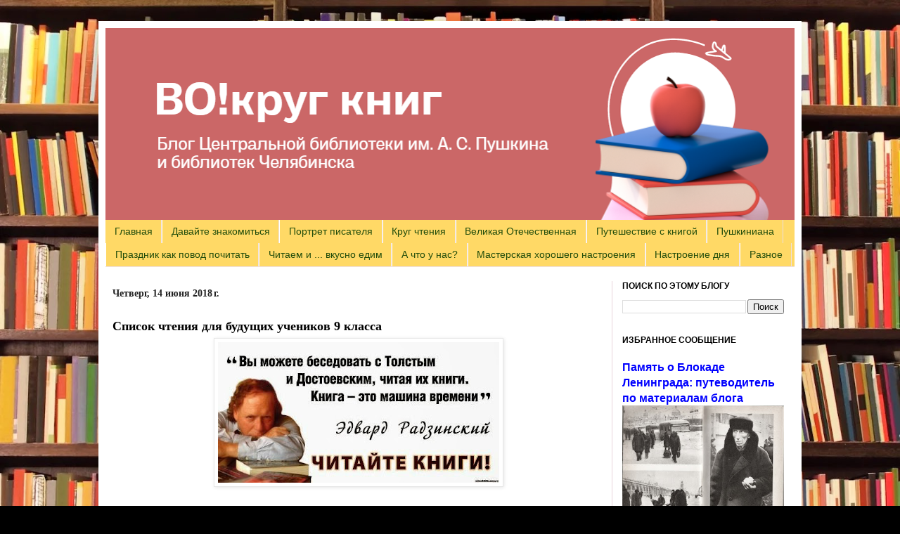

--- FILE ---
content_type: text/html; charset=UTF-8
request_url: https://vokrugknig.blogspot.com/2018/06/9.html
body_size: 49162
content:
<!DOCTYPE html>
<html class='v2' dir='ltr' xmlns='http://www.w3.org/1999/xhtml' xmlns:b='http://www.google.com/2005/gml/b' xmlns:data='http://www.google.com/2005/gml/data' xmlns:expr='http://www.google.com/2005/gml/expr' xmlns:og='http://ogp.me/ns#'>
<head>
<link href='https://www.blogger.com/static/v1/widgets/335934321-css_bundle_v2.css' rel='stylesheet' type='text/css'/>
<link href='https://vokrugknig.blogspot.com/2018/06/9.html' rel='canonical'/>
<meta content='«ВО!круг книг» – блог о книгах, литературе и чтении' name='description'/>
<meta content='IE=EmulateIE7' http-equiv='X-UA-Compatible'/>
<meta content='b72bceddd674b0cd' name='yandex-verification'/>
<meta content='width=1100' name='viewport'/>
<meta content='text/html; charset=UTF-8' http-equiv='Content-Type'/>
<meta content='blogger' name='generator'/>
<link href='https://vokrugknig.blogspot.com/favicon.ico' rel='icon' type='image/x-icon'/>
<link href='https://vokrugknig.blogspot.com/2018/06/9.html' rel='canonical'/>
<link rel="alternate" type="application/atom+xml" title="Блог &#171;ВО!круг книг&#187; библиотеки им. А.С. Пушкина и библиотек Челябинска - Atom" href="https://vokrugknig.blogspot.com/feeds/posts/default" />
<link rel="alternate" type="application/rss+xml" title="Блог &#171;ВО!круг книг&#187; библиотеки им. А.С. Пушкина и библиотек Челябинска - RSS" href="https://vokrugknig.blogspot.com/feeds/posts/default?alt=rss" />
<link rel="service.post" type="application/atom+xml" title="Блог &#171;ВО!круг книг&#187; библиотеки им. А.С. Пушкина и библиотек Челябинска - Atom" href="https://www.blogger.com/feeds/706820100682588867/posts/default" />

<link rel="alternate" type="application/atom+xml" title="Блог &#171;ВО!круг книг&#187; библиотеки им. А.С. Пушкина и библиотек Челябинска - Atom" href="https://vokrugknig.blogspot.com/feeds/7940445487121926985/comments/default" />
<!--Can't find substitution for tag [blog.ieCssRetrofitLinks]-->
<link href='https://blogger.googleusercontent.com/img/b/R29vZ2xl/AVvXsEhgfdFZoQ-XXLdfk13rxTCSQ2da6dS5icJD7gYVTW2Dma41y1Pz4JsV1slFLKgf9qw7MbF8XcYNq0kXumR_1CJEkXA-oiNc8Aa9HsyESL1XzneSTagKAkrN7xgZ2v5V48-9-VVvizYCHQ/s400/0.jpg' rel='image_src'/>
<meta content='https://vokrugknig.blogspot.com/2018/06/9.html' property='og:url'/>
<meta content='Список чтения для будущих учеников 9 класса' property='og:title'/>
<meta content='«ВО!круг книг» – блог о книгах, литературе и чтении' property='og:description'/>
<meta content='https://blogger.googleusercontent.com/img/b/R29vZ2xl/AVvXsEhgfdFZoQ-XXLdfk13rxTCSQ2da6dS5icJD7gYVTW2Dma41y1Pz4JsV1slFLKgf9qw7MbF8XcYNq0kXumR_1CJEkXA-oiNc8Aa9HsyESL1XzneSTagKAkrN7xgZ2v5V48-9-VVvizYCHQ/w1200-h630-p-k-no-nu/0.jpg' property='og:image'/>
<title>Список чтения для будущих учеников 9 класса - Блог &#171;ВО!круг книг&#187; библиотеки им. А.С. Пушкина и библиотек Челябинска</title>
<style id='page-skin-1' type='text/css'><!--
/*
-----------------------------------------------
Blogger Template Style
Name:     Simple
Designer: Josh Peterson
URL:      www.noaesthetic.com
----------------------------------------------- */
/* Variable definitions
====================
<Variable name="keycolor" description="Main Color" type="color" default="#66bbdd"/>
<Group description="Page Text" selector="body">
<Variable name="body.font" description="Font" type="font"
default="normal normal 12px Arial, Tahoma, Helvetica, FreeSans, sans-serif"/>
<Variable name="body.text.color" description="Text Color" type="color" default="#222222"/>
</Group>
<Group description="Backgrounds" selector=".body-fauxcolumns-outer">
<Variable name="body.background.color" description="Outer Background" type="color" default="#66bbdd"/>
<Variable name="content.background.color" description="Main Background" type="color" default="#ffffff"/>
<Variable name="header.background.color" description="Header Background" type="color" default="transparent"/>
</Group>
<Group description="Links" selector=".main-outer">
<Variable name="link.color" description="Link Color" type="color" default="#2288bb"/>
<Variable name="link.visited.color" description="Visited Color" type="color" default="#888888"/>
<Variable name="link.hover.color" description="Hover Color" type="color" default="#33aaff"/>
</Group>
<Group description="Blog Title" selector=".header h1">
<Variable name="header.font" description="Font" type="font"
default="normal normal 60px Arial, Tahoma, Helvetica, FreeSans, sans-serif"/>
<Variable name="header.text.color" description="Title Color" type="color" default="#3399bb" />
</Group>
<Group description="Blog Description" selector=".header .description">
<Variable name="description.text.color" description="Description Color" type="color"
default="#777777" />
</Group>
<Group description="Tabs Text" selector=".tabs-inner .widget li a">
<Variable name="tabs.font" description="Font" type="font"
default="normal normal 14px Arial, Tahoma, Helvetica, FreeSans, sans-serif"/>
<Variable name="tabs.text.color" description="Text Color" type="color" default="#999999"/>
<Variable name="tabs.selected.text.color" description="Selected Color" type="color" default="#000000"/>
</Group>
<Group description="Tabs Background" selector=".tabs-outer .PageList">
<Variable name="tabs.background.color" description="Background Color" type="color" default="#f5f5f5"/>
<Variable name="tabs.selected.background.color" description="Selected Color" type="color" default="#eeeeee"/>
</Group>
<Group description="Post Title" selector="h3.post-title, .comments h4">
<Variable name="post.title.font" description="Font" type="font"
default="normal normal 22px Arial, Tahoma, Helvetica, FreeSans, sans-serif"/>
</Group>
<Group description="Date Header" selector=".date-header">
<Variable name="date.header.color" description="Text Color" type="color"
default="#000000"/>
<Variable name="date.header.background.color" description="Background Color" type="color"
default="transparent"/>
</Group>
<Group description="Post Footer" selector=".post-footer">
<Variable name="post.footer.text.color" description="Text Color" type="color" default="#666666"/>
<Variable name="post.footer.background.color" description="Background Color" type="color"
default="#f9f9f9"/>
<Variable name="post.footer.border.color" description="Shadow Color" type="color" default="#eeeeee"/>
</Group>
<Group description="Gadgets" selector="h2">
<Variable name="widget.title.font" description="Title Font" type="font"
default="normal bold 11px Arial, Tahoma, Helvetica, FreeSans, sans-serif"/>
<Variable name="widget.title.text.color" description="Title Color" type="color" default="#000000"/>
<Variable name="widget.alternate.text.color" description="Alternate Color" type="color" default="#999999"/>
</Group>
<Group description="Images" selector=".main-inner">
<Variable name="image.background.color" description="Background Color" type="color" default="#ffffff"/>
<Variable name="image.border.color" description="Border Color" type="color" default="#eeeeee"/>
<Variable name="image.text.color" description="Caption Text Color" type="color" default="#000000"/>
</Group>
<Group description="Accents" selector=".content-inner">
<Variable name="body.rule.color" description="Separator Line Color" type="color" default="#eeeeee"/>
<Variable name="tabs.border.color" description="Tabs Border Color" type="color" default="#e9d3da"/>
</Group>
<Variable name="body.background" description="Body Background" type="background"
color="#000000" default="$(color) none repeat scroll top left"/>
<Variable name="body.background.override" description="Body Background Override" type="string" default=""/>
<Variable name="body.background.gradient.cap" description="Body Gradient Cap" type="url"
default="url(http://www.blogblog.com/1kt/simple/gradients_light.png)"/>
<Variable name="body.background.gradient.tile" description="Body Gradient Tile" type="url"
default="url(http://www.blogblog.com/1kt/simple/body_gradient_tile_light.png)"/>
<Variable name="content.background.color.selector" description="Content Background Color Selector" type="string" default=".content-inner"/>
<Variable name="content.padding" description="Content Padding" type="length" default="10px"/>
<Variable name="content.padding.horizontal" description="Content Horizontal Padding" type="length" default="10px"/>
<Variable name="content.shadow.spread" description="Content Shadow Spread" type="length" default="40px"/>
<Variable name="content.shadow.spread.webkit" description="Content Shadow Spread (WebKit)" type="length" default="5px"/>
<Variable name="content.shadow.spread.ie" description="Content Shadow Spread (IE)" type="length" default="10px"/>
<Variable name="main.border.width" description="Main Border Width" type="length" default="0"/>
<Variable name="header.background.gradient" description="Header Gradient" type="url" default="none"/>
<Variable name="header.shadow.offset.left" description="Header Shadow Offset Left" type="length" default="-1px"/>
<Variable name="header.shadow.offset.top" description="Header Shadow Offset Top" type="length" default="-1px"/>
<Variable name="header.shadow.spread" description="Header Shadow Spread" type="length" default="1px"/>
<Variable name="header.padding" description="Header Padding" type="length" default="30px"/>
<Variable name="header.border.size" description="Header Border Size" type="length" default="1px"/>
<Variable name="header.bottom.border.size" description="Header Bottom Border Size" type="length" default="0"/>
<Variable name="header.border.horizontalsize" description="Header Horizontal Border Size" type="length" default="0"/>
<Variable name="description.text.size" description="Description Text Size" type="string" default="140%"/>
<Variable name="tabs.margin.top" description="Tabs Margin Top" type="length" default="0" />
<Variable name="tabs.margin.side" description="Tabs Side Margin" type="length" default="30px" />
<Variable name="tabs.background.gradient" description="Tabs Background Gradient" type="url"
default="url(http://www.blogblog.com/1kt/simple/gradients_light.png)"/>
<Variable name="tabs.border.width" description="Tabs Border Width" type="length" default="1px"/>
<Variable name="tabs.bevel.border.width" description="Tabs Bevel Border Width" type="length" default="1px"/>
<Variable name="date.header.padding" description="Date Header Padding" type="string" default="inherit"/>
<Variable name="date.header.letterspacing" description="Date Header Letter Spacing" type="string" default="inherit"/>
<Variable name="date.header.margin" description="Date Header Margin" type="string" default="inherit"/>
<Variable name="post.margin.bottom" description="Post Bottom Margin" type="length" default="10px"/>
<Variable name="image.border.small.size" description="Image Border Small Size" type="length" default="2px"/>
<Variable name="image.border.large.size" description="Image Border Large Size" type="length" default="5px"/>
<Variable name="page.width.selector" description="Page Width Selector" type="string" default=".region-inner"/>
<Variable name="page.width" description="Page Width" type="string" default="auto"/>
<Variable name="main.section.margin" description="Main Section Margin" type="length" default="5px"/>
<Variable name="main.padding" description="Main Padding" type="length" default="5px"/>
<Variable name="main.padding.top" description="Main Padding Top" type="length" default="20px"/>
<Variable name="main.padding.bottom" description="Main Padding Bottom" type="length" default="30px"/>
<Variable name="paging.background"
color="#ffffff"
description="Background of blog paging area" type="background"
default="transparent none no-repeat scroll top center"/>
<Variable name="footer.bevel" description="Bevel border length of footer" type="length" default="0"/>
<Variable name="mobile.background.overlay" description="Mobile Background Overlay" type="string"
default="transparent none repeat scroll top left"/>
<Variable name="mobile.background.size" description="Mobile Background Size" type="string" default="cover"/>
<Variable name="mobile.button.color" description="Mobile Button Color" type="color" default="#ffffff" />
<Variable name="startSide" description="Side where text starts in blog language" type="automatic" default="left"/>
<Variable name="endSide" description="Side where text ends in blog language" type="automatic" default="right"/>
*/
/* Content
----------------------------------------------- */
.gplus > a {
color: #fff !important;
}
.gplus > a:hover {
color: mediumblue !important;
}
body {
font: normal normal 14px Arial, Tahoma, Helvetica, FreeSans, sans-serif;
color: #000000;
background: #000000 url(https://blogger.googleusercontent.com/img/a/AVvXsEhEqtFi7R-z1QpCpgR7Y29YMSoSTTkNYz1YpYC8XmaQT_XseCUMUQrxiLQJjhyk6mRVolqrppP4A1aQS6VL3oGJGTDDNt4hYcXtHtKIjSoqr5KDbUnQ3-Qa3KP_7t-PkDxhXeBkmJp09NRR6MXGO2HFz6ADPEjECMCOoK0ORJUH1RVSMx1jiiFvhPaj0-Nl=s1600) repeat scroll top left;
padding: 0 40px 40px 40px;
;
}
html body .region-inner {
min-width: 0;
max-width: 100%;
width: auto;
}
a:link {
text-decoration:none;
color: #0000ff;
}
a:visited {
text-decoration:none;
color: #337f12;
}
a:hover {
text-decoration:underline;
color: #0000ff;
}
.body-fauxcolumn-outer .fauxcolumn-inner {
background: transparent none repeat scroll top left;
_background-image: none;
}
.body-fauxcolumn-outer .cap-top {
position: absolute;
z-index: 1;
height: 400px;
width: 100%;
/*background: #000000 url(https://blogger.googleusercontent.com/img/a/AVvXsEhEqtFi7R-z1QpCpgR7Y29YMSoSTTkNYz1YpYC8XmaQT_XseCUMUQrxiLQJjhyk6mRVolqrppP4A1aQS6VL3oGJGTDDNt4hYcXtHtKIjSoqr5KDbUnQ3-Qa3KP_7t-PkDxhXeBkmJp09NRR6MXGO2HFz6ADPEjECMCOoK0ORJUH1RVSMx1jiiFvhPaj0-Nl=s1600) repeat scroll top left;*/
}
.body-fauxcolumn-outer .cap-top .cap-left {
width: 100%;
background: transparent none repeat-x scroll top left;
_background-image: none;
}
.content-outer {
-moz-box-shadow: 0 0 40px rgba(0, 0, 0, .15);
-webkit-box-shadow: 0 0 5px rgba(0, 0, 0, .15);
-goog-ms-box-shadow: 0 0 10px #333333;
box-shadow: 0 0 40px rgba(0, 0, 0, .15);
margin-bottom: 1px;
}
.content-inner {
padding: 10px 10px;
padding-bottom: 33px;
}
.content-inner {
background-color: #ffffff;
}
/* Header
----------------------------------------------- */
.header-outer {
background: #c34c4c url(//www.blogblog.com/1kt/simple/gradients_light.png) repeat-x scroll 0 -400px;
_background-image: none;
}
.Header h1 {
font: normal normal 48px Arial, Tahoma, Helvetica, FreeSans, sans-serif;
color: #ffffff;
text-shadow: 1px 2px 3px rgba(0, 0, 0, .2);
}
.Header h1 a {
color: #ffffff;
}
.Header .description {
font-size: 140%;
color: #ffffff;
}
.header-inner .Header .titlewrapper {
padding: 22px 30px;
}
.header-inner .Header .descriptionwrapper {
padding: 0 30px;
}
/* Tabs
----------------------------------------------- */
.tabs-inner .section:first-child {
border-top: 0 solid #eedfdd;
}
.tabs-inner .section:first-child ul {
margin-top: -0;
border-top: 0 solid #eedfdd;
border-left: 0 solid #eedfdd;
border-right: 0 solid #eedfdd;
}
.tabs-inner .widget ul {
background: #ffd966 none repeat-x scroll 0 -800px;
_background-image: none;
border-bottom: 1px solid #eedfdd;
margin-top: 0;
margin-left: -30px;
margin-right: -30px;
}
.tabs-inner .widget li a {
display: inline-block;
padding: .6em .9em;           <!-- отступы от границ ячеек в таблице вкладок-->
font: normal bold 14px 'Courier New', Courier, FreeMono, monospace;
color: #214c0b;
border-left: 1px solid #ffffff;
border-right: 1px solid #eedfdd;
}
.tabs-inner .widget li:first-child a {
border-left: none;
}
.tabs-inner .widget li.selected a, .tabs-inner .widget li a:hover {
color: #214c0b;
background-color: #f0db8e;
text-decoration: none;
}
/* Columns
----------------------------------------------- */
.main-outer {
border-top: 0 solid #e9d3da;
}
.fauxcolumn-left-outer .fauxcolumn-inner {
border-right: 1px solid #e9d3da;
}
.fauxcolumn-right-outer .fauxcolumn-inner {
border-left: 1px solid #e9d3da;
}
/* Headings
----------------------------------------------- */
h2 {
margin: 0 0 1em 0;
font: normal bold 12px Arial, Tahoma, Helvetica, FreeSans, sans-serif;
color: #000000;
text-transform: uppercase;
}
/* Widgets
----------------------------------------------- */
.widget .zippy {
color: #878787;
text-shadow: 2px 2px 1px rgba(0, 0, 0, .1);
}
.widget .popular-posts ul {
list-style: none;
}
/* Posts
----------------------------------------------- */
.date-header {
text-transform: unset;
font-size: 14px;
margin-top: 15px;
font-family: Georgia, serif;
}
.date-outer:first-child .date-header {
margin-top: 5px;
}
.date-header span {
background-color: transparent;
color: #222222;
padding: inherit;
letter-spacing: inherit;
margin: inherit;
display: inline-block;
}
.date-header span::first-letter {
text-transform: uppercase;
}
/*.post-title.entry-title.ip-title {
padding-right: 222px;
}*/
.post-title.entry-title {
font-family: Trebuchet MS;
}
.main-inner {
padding-top: 20px;
padding-bottom: 25px;
}
.main-inner .column-center-inner {
padding: 0 5px;
}
.main-inner .column-center-inner .section {
margin: 0 5px;
}
.post {
margin: 0 0 10px 0;
}
.jump-link {
margin-top: 15px;
}
#comments h4, #comment-post-message {
font-family: Trebuchet MS;
}
/* Отступ правой колонки от левой границы ячейки
----------------------------------------------- */
.column-right-inner {
padding: 0 !important;
}
h3.post-title, .comments h4 {
font: normal bold 18px Arial, Tahoma, Helvetica, FreeSans, sans-serif;
margin: .75em 0 0;
}
.post-body {
font-size: 110%;
line-height: 1.4;
position: relative;
}
.post-body img, .post-body .tr-caption-container, .Profile img, .Image img,
.BlogList .item-thumbnail img {
padding: 2px;
background: #ffffff;
border: 1px solid #e7e7e7;
-moz-box-shadow: 1px 1px 5px rgba(0, 0, 0, .1);
-webkit-box-shadow: 1px 1px 5px rgba(0, 0, 0, .1);
box-shadow: 1px 1px 5px rgba(0, 0, 0, .1);
}
.post-body img, .post-body .tr-caption-container {
padding: 5px;
}
.post-body .tr-caption-container {
color: #000000;
}
.post-body .tr-caption-container img {
padding: 0;
background: transparent;
border: none;
-moz-box-shadow: 0 0 0 rgba(0, 0, 0, .1);
-webkit-box-shadow: 0 0 0 rgba(0, 0, 0, .1);
box-shadow: 0 0 0 rgba(0, 0, 0, .1);
}
.post-header {
margin: 0 0 0.5em;  <!-- Расстояние от заголовка поста до текста-->
line-height: 1.6;
font-size: 90%;
}
.post-footer {
margin: 20px -2px 0;
padding: 5px 10px;
color: #000000;
background-color: #ebdedf;
border-bottom: 1px solid #e7e7e7;
line-height: 1.6;
font-size: 90%;
}
.post-footer-line > span {
top: 1.3px;
position: relative;
}
.post-timestamp .published {
position: relative;
bottom: -0.33px;
}
.post-comment-link {
margin-right: 0;
}
.comment-link {
position: relative;
bottom: -0.33px;
}
.ya-share2 ul {
padding-left: 5px;
margin-top: -4px !important;
}
#comments .comment-author {
padding-top: 1.5em;
border-top: 1px solid #e9d3da;
background-position: 0 1.5em;
}
#comments .comment-author:first-child {
padding-top: 0;
border-top: none;
}
.avatar-image-container {
margin: .2em 0 0;
}
#comments .avatar-image-container img {
border: 1px solid #e7e7e7;
}
/* Comments
----------------------------------------------- */
.comments .comments-content .icon.blog-author {
background-repeat: no-repeat;
background-image: url([data-uri]);
}
.comments .comments-content .loadmore a {
border-top: 1px solid #878787;
border-bottom: 1px solid #878787;
}
.comments .comment-thread.inline-thread {
background-color: #ebdedf;
}
.comments .continue {
border-top: 2px solid #878787;
}
.rw-style-thumbs .rw-ui-info-container {
display: none;
}
/* Accents
---------------------------------------------- */
.section-columns td.columns-cell {
border-left: 1px solid #e9d3da;
}
.blog-pager {
background: transparent none no-repeat scroll top center;
}
.blog-pager-older-link, .home-link,
.blog-pager-newer-link {
background-color: #ffffff;
padding: 5px;
}
.post-body p {
text-align: justify;
}
.post-body p[style="text-align: center;"] {
text-indent: 0 !important;
}
.post-outer iframe {
margin: 22px auto;
max-width: 100%;
display: block;
}
.post-views {
margin-top: 15px;
font-size: 15px;
}
.post-share-buttons {
display: inline-flex;
margin-top: 4px;
}
.post-share-buttons > span {
display: inline-flex;
}
.footer-inner {
padding-top: 0;
}
.footer-outer {
border-top: 0 dashed #bbbbbb;
}
#cbs-copyright {
text-align: center;
padding-top: 5px;
}
#copyright-years {
text-align: center;
padding-top: 5px;
}
#symbols-for-java,
#workspace-for-java,
#symbols-for-java span {
height: 0;
width: 0;
display: none;
}
#imagelightbox-caption {
display: none;
}
#imagelightbox-caption.caption-hidden {
display: none !important;
}
/* Back To Top */
.backtotop {
display: none;
background: #3c6382;
color: #fff;
font-size: 1.4em;
width: 218px;
height: 55px;
line-height: 40px;
outline: 0;
z-index: 999;
bottom: 20px;
right: 20px;
position: fixed;
border-radius: 5px;
padding: 0;
text-align: center;
cursor: pointer;
opacity: 1;
transition: all 0s;
}
.backtotop span {
vertical-align: middle;
height: 55px;
display: table-cell;
width: inherit;
position: relative;
padding-right: 44px;
font-size: 25px;
font-weight: bold;
font-family: Trebuchet MS;
}
.backtotop svg {
width: 55px;
height: 55px;
transform: rotate(90deg);
vertical-align: middle;
transition: all .25s;
position: absolute;
right: 0;
top: 0;
}
.backtotop:hover {
background: #0a3d62;
}
.mobile .backtotop {
width: 55px;
}
.mobile .backtotop span {
display: none;
width: 0;
}
.tr-caption-container {
margin-top: 25px;
}
#outer-post-rating {
position: absolute;
right: -10px;
top: -63px;
width: 232px;
}
body {
background-size: cover;
}
/* Mobile
----------------------------------------------- */
body.mobile  {
background-size: cover;
}
.mobile .body-fauxcolumn-outer {
background: transparent none repeat scroll top left;
}
.mobile .body-fauxcolumn-outer .cap-top {
background-size: 100% auto;
}
.mobile .content-outer {
-webkit-box-shadow: 0 0 3px rgba(0, 0, 0, .15);
box-shadow: 0 0 3px rgba(0, 0, 0, .15);
padding: 0 40px;
padding-bottom: 30px;
margin-left: auto;
margin-right: auto;
}
body.mobile .AdSense {
margin: 0 -40px;
}
.mobile .tabs-inner .widget ul {
margin-left: 0;
margin-right: 0;
}
.mobile .date-header {
font-weight: bold;
font-size: 13px;
margin-top: 0;
}
.mobile .post {
margin: 0;
}
.mobile-index-title.entry-title {
display: inline-block;
width: 100%;
}
.mobile .post-views {
display: inline-block;
text-indent: 0;
margin-top: 10px;
}
.mobile .post-views a {
display: inline-block;
}
.mobile .main-inner .column-center-inner .section {
margin: 0;
}
.mobile .date-header span {
padding: 0.1em 10px;
margin: 0 -10px;
}
.mobile h3.post-title {
margin: 0;
}
.mobile .post-body img {
max-width: 85.7%;
height: auto;
}
.mobile .blog-pager {
background: transparent none no-repeat scroll top center;
}
.mobile .post-timestamp,
.mobile .post-author.vcard {
line-height: 33px;
}
.mobile .share-mobile {
top: -6.6px !important;
height: 15px;
display: inline-block;
padding-top: 10px;
left: -10px;
}
.mobile .ya-share2__link {
vertical-align: middle;
height: 24px;
display: table-cell;
}
@media (min-width: 777px) {
.mobile #m-inner-post-rating .rw-ui-blogger-container {
position: absolute !important;
right: 55px;
margin-top: -50px !important;
}
}
.mobile .comment-link {
margin-top: 15px;
}
.mobile .footer-outer {
border-top: none;
}
.mobile #copyright-years {
padding-bottom: 55px;
}
.mobile .main-inner, .mobile .footer-inner {
background-color: #ffffff;
}
.mobile-index-contents {
color: #000000;
}
.mobile-link-button {
background-color: #0000ff;
}
.mobile-link-button a:link, .mobile-link-button a:visited {
color: #ffffff;
}
.mobile .tabs-inner .section:first-child {
border-top: none;
}
.mobile .tabs-inner .PageList .widget-content {
background-color: #f0db8e;
color: #214c0b;
border-top: 1px solid #eedfdd;
border-bottom: 1px solid #eedfdd;
}
.mobile .tabs-inner .PageList .widget-content .pagelist-arrow {
border-left: 1px solid #eedfdd;
}
.mobile .rw-ui-mobile-wrapper {
z-index: 8888;
}
/* Yandex Metrika
----------------------------------------------- */
.ym-advanced-informer {
display: block;
margin-left: auto;
margin-right: auto;
margin-top: -50px;
}
.mobile #footer-3 {
padding-bottom: 45px;
}
.mobile .ym-advanced-informer {
margin-top: -75px;
}
/* IMAGE LIGHTBOX SELECTOR */
html
{
/* killing 300ms touch delay in IE */
-ms-touch-action: manipulation;
touch-action: manipulation;
}
button
{
border: none;
cursor: pointer;
}
/* IMAGE LIGHTBOX SELECTOR */
#imagelightbox
{
cursor: pointer;
position: fixed;
z-index: 10000;
-ms-touch-action: none;
touch-action: none;
-webkit-box-shadow: 0 0 3.125em rgba( 0, 0, 0, .75 );
box-shadow: 0 0 3.125em rgba(129, 129, 129, 0.8);
}
/* ACTIVITY INDICATION */
#imagelightbox-loading,
#imagelightbox-loading div
{
border-radius: 50%;
}
#imagelightbox-loading
{
width: 2.5em;
height: 2.5em;
background-color: rgba( 0, 0, 0, .5 );
position: fixed;
z-index: 10003;
top: 50%;
left: 50%;
margin: -1.25em 0 0 -1.25em;
-webkit-box-shadow: 0 0 3.125em rgba(252, 252, 252, 0.8);
box-shadow: 0 0 3.125em rgba(252, 252, 252, 0.8);
}
#imagelightbox-loading div
{
margin: 25%;
width: 1.25em;
height: 1.25em;
background-color: #fff;
-webkit-animation: imagelightbox-loading .5s ease infinite;
animation: imagelightbox-loading .5s ease infinite;
}
@-webkit-keyframes imagelightbox-loading
{
from { opacity: .5;    -webkit-transform: scale( .75 ); }
50%     { opacity: 1;    -webkit-transform: scale( 1 ); }
to     { opacity: .5;    -webkit-transform: scale( .75 ); }
}
@keyframes imagelightbox-loading
{
from { opacity: .5;    transform: scale( .75 ); }
50%     { opacity: 1;    transform: scale( 1 ); }
to     { opacity: .5;    transform: scale( .75 ); }
}
/* OVERLAY */
#imagelightbox-overlay
{
background-color: rgba(86, 86, 86, 0.5);
position: fixed;
z-index: 9998;
top: 0;
right: 0;
bottom: 0;
left: 0;
}
/* "CLOSE" BUTTON */
#imagelightbox-close
{
width: 2.5em;
height: 2.5em;
text-align: left;
background-color: #C9C9C9;
border-radius: 50%;
position: fixed;
z-index: 10002;
top: 2.5em;
right: 2.5em;
-webkit-transition: color .3s ease;
transition: color .3s ease;
}
#imagelightbox-close:hover,
#imagelightbox-close:focus
{
background-color: #fff;
}
#imagelightbox-close:before,
#imagelightbox-close:after
{
width: 2px;
background-color: #000;
content: '';
position: absolute;
top: 20%;
bottom: 20%;
left: 50%;
margin-left: -1px;
}
#imagelightbox-close:before
{
-webkit-transform: rotate( 45deg );
-ms-transform: rotate( 45deg );
transform: rotate( 45deg );
}
#imagelightbox-close:after
{
-webkit-transform: rotate( -45deg );
-ms-transform: rotate( -45deg );
transform: rotate( -45deg );
}
/* CAPTION */
#imagelightbox-caption
{
text-align: center;
color: #fff;
background-color: #666;
position: fixed;
z-index: 10001;
left: 0;
right: 0;
bottom: 0;
padding: 0.625em;
font-size: 18px;
font-family: Magistral, Tahoma;
cursor: pointer;
}
/* NAVIGATION */
#imagelightbox-nav
{
background-color: rgba( 0, 0, 0, .5 );
border-radius: 20px;
position: fixed;
z-index: 10001;
left: 50%;
bottom: 3.75em;
padding: 0.313em;
-webkit-transform: translateX( -50% );
-ms-transform: translateX( -50% );
transform: translateX( -50% );
}
#imagelightbox-nav button
{
width: 1em;
height: 1em;
background-color: transparent;
border: 1px solid #fff;
border-radius: 50%;
display: inline-block;
margin: 0 0.313em;
}
#imagelightbox-nav button.active
{
background-color: #fff;
}
/* ARROWS */
.imagelightbox-arrow
{
width: 3.75em;
height: 7.5em;
background-color: rgba(255, 255, 255, 0.72);
vertical-align: middle;
display: none;
position: fixed;
z-index: 10001;
top: 50%;
margin-top: -3.75em;
}
.imagelightbox-arrow:hover,
.imagelightbox-arrow:focus
{
background-color: rgba(167, 167, 167, 0.8);
}
.imagelightbox-arrow:active
{
background-color: #A5A5A5;
}
.imagelightbox-arrow-left
{
left: 2.5em;
}
.imagelightbox-arrow-right
{
right: 2.5em;
}
.imagelightbox-arrow:before
{
width: 0;
height: 0;
border: 1em solid transparent;
content: '';
display: inline-block;
margin-bottom: -0.125em;
}
.imagelightbox-arrow-left:before
{
border-left: none;
border-right-color: #000;
margin-left: -0.313em;
}
.imagelightbox-arrow-right:before
{
border-right: none;
border-left-color: #000;
margin-right: -0.313em;
}
#imagelightbox-loading,
#imagelightbox-overlay,
#imagelightbox-close,
#imagelightbox-caption,
#imagelightbox-nav,
.imagelightbox-arrow
{
-webkit-animation: fade-in .25s linear;
animation: fade-in .25s linear;
}
@-webkit-keyframes fade-in
{
from    { opacity: 0; }
to        { opacity: 1; }
}
@keyframes fade-in
{
from    { opacity: 0; }
to        { opacity: 1; }
}
@media only screen and (max-width: 41.250em)
{
#imagelightbox-close
{
top: 1.25em;
right: 1.25em;
}
.imagelightbox-arrow
{
width: 2.5em;
height: 3.75em;
margin-top: -2.75em;
}
.imagelightbox-arrow-left
{
left: 1.25em;
}
.imagelightbox-arrow-right
{
right: 1.25em;
}
}
@media only screen and (max-width: 20em)
{
.imagelightbox-arrow-left
{
left: 0;
}
.imagelightbox-arrow-right
{
right: 0;
}
}

--></style>
<style id='template-skin-1' type='text/css'><!--
body {
min-width: 1000px;
}
.content-outer, .content-fauxcolumn-outer, .region-inner {
min-width: 1000px;
max-width: 1000px;
_width: 1000px;
}
.main-inner .columns {
padding-left: 0px;
padding-right: 260px;
}
.main-inner .fauxcolumn-center-outer {
left: 0px;
right: 260px;
/* IE6 does not respect left and right together */
_width: expression(this.parentNode.offsetWidth -
parseInt("0px") -
parseInt("260px") + 'px');
}
.main-inner .fauxcolumn-left-outer {
width: 0px;
}
.main-inner .fauxcolumn-right-outer {
width: 260px;
}
.main-inner .column-left-outer {
width: 0px;
right: 100%;
margin-left: -0px;
}
.main-inner .column-right-outer {
width: 260px;
margin-right: -260px;
}
#layout {
min-width: 0;
}
#layout .content-outer {
min-width: 0;
width: 800px;
}
#layout .region-inner {
min-width: 0;
width: auto;
}
--></style>
<script type='text/javascript'>

  var _gaq = _gaq || [];
  _gaq.push(['_setAccount', 'UA-33733874-1']);
  _gaq.push(['_trackPageview']);

  (function() {
    var ga = document.createElement('script'); ga.type = 'text/javascript'; ga.async = true;
    ga.src = ('https:' == document.location.protocol ? 'https://ssl' : 'http://www') + '.google-analytics.com/ga.js';
    var s = document.getElementsByTagName('script')[0]; s.parentNode.insertBefore(ga, s);
  })();

</script>
<script>

  (function(i,s,o,g,r,a,m){i['GoogleAnalyticsObject']=r;i[r]=i[r]||function(){
  (i[r].q=i[r].q||[]).push(arguments)},i[r].l=1*new Date();a=s.createElement(o),
  m=s.getElementsByTagName(o)[0];a.async=1;a.src=g;m.parentNode.insertBefore(a,m)
  })(window,document,'script','//www.google-analytics.com/analytics.js','ga');

  ga('create', 'UA-34763461-1', 'vokrugknig.blogspot.com');
  ga('send', 'pageview');

</script>
<!-- Подключение "Поделиться" от Yandex -->
<script async='async' src='https://yastatic.net/es5-shims/0.0.2/es5-shims.min.js'></script>
<script async='async' src='https://yastatic.net/share2/share.js'></script>
<!-- Счётчик Цифровая культура -->
<meta content='3545685c04e866a2260a0c112059a2da' name='proculture-verification'/>
<script async='async' data-pixel-id='29957' src='https://culturaltracking.ru/static/js/spxl.js?pixelId=29957'></script>
<!-- Подключение jQuery 2 -->
<script src='https://ajax.googleapis.com/ajax/libs/jquery/2.2.4/jquery.min.js' type='text/javascript'></script>
<!-- Lightbox (не работает с jQuery 3) -->
<!--<script src='https://dl.dropboxusercontent.com/s/44nrvf9a6dtv7a8/ImageLightbox-USER.js' type='text/javascript'/>-->
<script type='text/javascript'>
/* By Osvaldas Valutis, www.osvaldas.info   Available for use under the MIT License */
;
(function(e, t, n, r) {
  "use strict";
  var i = function() {
      var e = n.body || n.documentElement,
        e = e.style;
      if (e.WebkitTransition == "") return "-webkit-";
      if (e.MozTransition == "") return "-moz-";
      if (e.OTransition == "") return "-o-";
      if (e.transition == "") return "";
      return false
    },
    s = i() === false ? false : true,
    o = function(e, t, n) {
      var r = {},
        s = i();
      r[s + "transform"] = "translateX(" + t + ")";
      r[s + "transition"] = s + "transform " + n + "s linear";
      e.css(r)
    },
    u = "ontouchstart" in t,
    a = t.navigator.pointerEnabled || t.navigator.msPointerEnabled,
    f = function(e) {
      if (u) return true;
      if (!a || typeof e === "undefined" || typeof e.pointerType === "undefined") return false;
      if (typeof e.MSPOINTER_TYPE_MOUSE !== "undefined") {
        if (e.MSPOINTER_TYPE_MOUSE != e.pointerType) return true
      } else if (e.pointerType != "mouse") return true;
      return false
    };
  e.fn.imageLightbox = function(r) {
    var r = e.extend({
        selector: 'id="imagelightbox"',
        allowedTypes: "png|jpg|jpeg|gif|webp|jfif",
        animationSpeed: 250,
        preloadNext: true,
        enableKeyboard: true,
        quitOnEnd: false,
        quitOnImgClick: false,
        quitOnDocClick: true,
        onStart: false,
        onEnd: false,
        onLoadStart: false,
        onLoadEnd: false
      }, r),
      i = e([]),
      l = e(),
      c = e(),
      h = 0,
      p = 0,
      d = 0,
      v = false,
      m = function(t) {
        return e(t).prop("tagName").toLowerCase() == "a" && (new RegExp(".(" + r.allowedTypes + ")$", "i")).test(e(t).attr("href"))
      },
      g = function() {
        if (!c.length) return true;
        var n = e(t).width() * .8,
          r = e(t).height() * .9,
          i = new Image;
        i.src = c.attr("src");
        i.onload = function() {
          h = i.width;
          p = i.height;
          if (h > n || p > r) {
            var s = h / p > n / r ? h / n : p / r;
            h /= s;
            p /= s
          }
          c.css({
            width: h + "px",
            height: p + "px",
            top: (e(t).height() - p) / 2 + "px",
            left: (e(t).width() - h) / 2 + "px"
          })
        }
      },
      y = function(t) {
        if (v) return false;
        t = typeof t === "undefined" ? false : t == "left" ? 1 : -1;
        if (c.length) {
          if (t !== false && (i.length < 2 || r.quitOnEnd === true && (t === -1 && i.index(l) == 0 || t === 1 && i.index(l) == i.length - 1))) {
            w();
            return false
          }
          var n = {
            opacity: 0
          };
          if (s) o(c, 100 * t - d + "px", r.animationSpeed / 1e3);
          else n.left = parseInt(c.css("left")) + 100 * t + "px";
          c.animate(n, r.animationSpeed, function() {
            b()
          });
          d = 0
        }
        v = true;
        if (r.onLoadStart !== false) r.onLoadStart();
        setTimeout(function() {
          c = e("<img " + r.selector + " />").attr("src", l.attr("href")).load(function() {
            c.appendTo("body");
            g();
            var n = {
              opacity: 1
            };
            c.css("opacity", 0);
            if (s) {
              o(c, -100 * t + "px", 0);
              setTimeout(function() {
                o(c, 0 + "px", r.animationSpeed / 1e3)
              }, 50)
            } else {
              var u = parseInt(c.css("left"));
              n.left = u + "px";
              c.css("left", u - 100 * t + "px")
            }
            c.animate(n, r.animationSpeed, function() {
              v = false;
              if (r.onLoadEnd !== false) r.onLoadEnd()
            });
            if (r.preloadNext) {
              var a = i.eq(i.index(l) + 1);
              if (!a.length) a = i.eq(0);
              e("<img />").attr("src", a.attr("href")).load()
            }
          }).error(function() {
            if (r.onLoadEnd !== false) r.onLoadEnd()
          });
          var n = 0,
            u = 0,
            p = 0;
          c.on(a ? "pointerup MSPointerUp" : "click", function(e) {
            e.preventDefault();
            if (r.quitOnImgClick) {
              w();
              return false
            }
            if (f(e.originalEvent)) return true;
            var t = (e.pageX || e.originalEvent.pageX) - e.target.offsetLeft;
            l = i.eq(i.index(l) - (h / 2 > t ? 1 : -1));
            if (!l.length) l = i.eq(h / 2 > t ? i.length : 0);
            y(h / 2 > t ? "left" : "right")
          }).on("touchstart pointerdown MSPointerDown", function(e) {
            if (!f(e.originalEvent) || r.quitOnImgClick) return true;
            if (s) p = parseInt(c.css("left"));
            n = e.originalEvent.pageX || e.originalEvent.touches[0].pageX
          }).on("touchmove pointermove MSPointerMove", function(e) {
            if (!f(e.originalEvent) || r.quitOnImgClick) return true;
            e.preventDefault();
            u = e.originalEvent.pageX || e.originalEvent.touches[0].pageX;
            d = n - u;
            if (s) o(c, -d + "px", 0);
            else c.css("left", p - d + "px")
          }).on("touchend touchcancel pointerup pointercancel MSPointerUp MSPointerCancel", function(e) {
            if (!f(e.originalEvent) || r.quitOnImgClick) return true;
            if (Math.abs(d) > 50) {
              l = i.eq(i.index(l) - (d < 0 ? 1 : -1));
              if (!l.length) l = i.eq(d < 0 ? i.length : 0);
              y(d > 0 ? "right" : "left")
            } else {
              if (s) o(c, 0 + "px", r.animationSpeed / 1e3);
              else c.animate({
                left: p + "px"
              }, r.animationSpeed / 2)
            }
          })
        }, r.animationSpeed + 100)
      },
      b = function() {
        if (!c.length) return false;
        c.remove();
        c = e()
      },
      w = function() {
        if (!c.length) return false;
        c.animate({
          opacity: 0
        }, r.animationSpeed, function() {
          b();
          v = false;
          if (r.onEnd !== false) r.onEnd()
        })
      };
    e(t).on("resize", g);
    if (r.quitOnDocClick) {
      e(n).on(u ? "touchend" : "click", function(t) {
        if (c.length && !e(t.target).is(c)) w()
      })
    }
    if (r.enableKeyboard) {
      e(n).on("keyup", function(e) {
        if (!c.length) return true;
        e.preventDefault();
        if (e.keyCode == 27) w();
        if (e.keyCode == 37 || e.keyCode == 39) {
          l = i.eq(i.index(l) - (e.keyCode == 37 ? 1 : -1));
          if (!l.length) l = i.eq(e.keyCode == 37 ? i.length : 0);
          y(e.keyCode == 37 ? "left" : "right")
        }
      })
    }
    e(n).on("click", this.selector, function(t) {
      if (!m(this)) return true;
      t.preventDefault();
      if (v) return false;
      v = false;
      if (r.onStart !== false) r.onStart();
      l = e(this);
      y()
    });
    this.each(function() {
      if (!m(this)) return true;
      i = i.add(e(this))
    });
    this.switchImageLightbox = function(e) {
      var t = i.eq(e);
      if (t.length) {
        var n = i.index(l);
        l = t;
        y(e < n ? "left" : "right")
      }
      return this
    };
    this.quitImageLightbox = function() {
      w();
      return this
    };
    return this
  }
})(jQuery, window, document);



jQuery(function($) { $(function() {
  // ACTIVITY INDICATOR

  var activityIndicatorOn = function() {
      $('<div id="imagelightbox-loading"><div></div></div>').appendTo('body');
    },
    activityIndicatorOff = function() {
      $('#imagelightbox-loading').remove();
    },


    // OVERLAY

    overlayOn = function() {
      $('<div id="imagelightbox-overlay"></div>').appendTo('body');
    },
    overlayOff = function() {
      $('#imagelightbox-overlay').remove();
    },


    // CLOSE BUTTON

    closeButtonOn = function(instance) {
      $('<button type="button" id="imagelightbox-close" title="Close"></button>').appendTo('body').on('click touchend', function() {
        $(this).remove();
        instance.quitImageLightbox();
        return false;
      });
    },
    closeButtonOff = function() {
      $('#imagelightbox-close').remove();
    },


    // CAPTION

    captionOn = function()
			{
				var img = $('a[href="' + $('#imagelightbox').attr('src') + '"] img');
    var description = 'No Caption';
    if ($(img).is('[alt]'))
    {
            description = $(img).attr('alt');
    }
    $('<div id="imagelightbox-caption">' + description + '</div>').appendTo('body');
			},
			captionOff = function()
			{
				$( '#imagelightbox-caption' ).remove();
			},

    // NAVIGATION

    navigationOn = function(instance, selector) {
      var images = $(selector);
      if (images.length) {
        var nav = $('<div id="imagelightbox-nav"></div>');
        for (var i = 0; i < images.length; i++)
          nav.append('<button type="button"></button>');

        nav.appendTo('body');
        nav.on('click touchend', function() {
          return false;
        });

        var navItems = nav.find('button');
        navItems.on('click touchend', function() {
            var $this = $(this);
            if (images.eq($this.index()).attr('href') != $('#imagelightbox').attr('src'))
              instance.switchImageLightbox($this.index());

            navItems.removeClass('active');
            navItems.eq($this.index()).addClass('active');

            return false;
          })
          .on('touchend', function() {
            return false;
          });
      }
    },
    navigationUpdate = function(selector) {
      var items = $('#imagelightbox-nav button');
      items.removeClass('active');
      items.eq($(selector).filter('[href="' + $('#imagelightbox').attr('src') + '"]').index(selector)).addClass('active');
    },
    navigationOff = function() {
      $('#imagelightbox-nav').remove();
    },


    // ARROWS

    arrowsOn = function(instance, selector) {
      var $arrows = $('<button type="button" class="imagelightbox-arrow imagelightbox-arrow-left"></button><button type="button" class="imagelightbox-arrow imagelightbox-arrow-right"></button>');

      $arrows.appendTo('body');

      $arrows.on('click touchend', function(e) {
        e.preventDefault();

        var $this = $(this),
          $target = $(selector + '[href="' + $('#imagelightbox').attr('src') + '"]'),
          index = $target.index(selector);

        if ($this.hasClass('imagelightbox-arrow-left')) {
          index = index - 1;
          if (!$(selector).eq(index).length)
            index = $(selector).length;
        } else {
          index = index + 1;
          if (!$(selector).eq(index).length)
            index = 0;
        }

        instance.switchImageLightbox(index);
        return false;
      });
    },
    arrowsOff = function() {
      $('.imagelightbox-arrow').remove();
    };



  var selector = '.post-body a[href]:has(img)';
  var instance = $(selector).imageLightbox({
    onStart: function() {
      overlayOn();
      closeButtonOn(instance);
      arrowsOn(instance, selector);
      navigationOn(instance, selector);
    },
    onEnd: function() {
      overlayOff();
      captionOff();
      closeButtonOff();
      arrowsOff();
      activityIndicatorOff();
      navigationOff();
    },
    onLoadStart: function() {
      captionOff();
      activityIndicatorOn();
    },
    onLoadEnd: function() {
      captionOn();
      activityIndicatorOff();
      $('.imagelightbox-arrow').css('display', 'block');
      navigationUpdate(selector);
    }
  });

});
});

/* Howbloggerz.blogspot.com */
</script>
<link href='https://www.blogger.com/dyn-css/authorization.css?targetBlogID=706820100682588867&amp;zx=690bfba0-bdc4-4804-9670-244a2b45d0d5' media='none' onload='if(media!=&#39;all&#39;)media=&#39;all&#39;' rel='stylesheet'/><noscript><link href='https://www.blogger.com/dyn-css/authorization.css?targetBlogID=706820100682588867&amp;zx=690bfba0-bdc4-4804-9670-244a2b45d0d5' rel='stylesheet'/></noscript>
<meta name='google-adsense-platform-account' content='ca-host-pub-1556223355139109'/>
<meta name='google-adsense-platform-domain' content='blogspot.com'/>

</head>
<body class='loading'>
<div class='navbar no-items section' id='navbar'>
</div>
<div class='body-fauxcolumns'>
<div class='fauxcolumn-outer body-fauxcolumn-outer'>
<div class='cap-top'>
<div class='cap-left'></div>
<div class='cap-right'></div>
</div>
<div class='fauxborder-left'>
<div class='fauxborder-right'></div>
<div class='fauxcolumn-inner'>
</div>
</div>
<div class='cap-bottom'>
<div class='cap-left'></div>
<div class='cap-right'></div>
</div>
</div>
</div>
<div class='content'>
<div class='content-fauxcolumns'>
<div class='fauxcolumn-outer content-fauxcolumn-outer'>
<div class='cap-top'>
<div class='cap-left'></div>
<div class='cap-right'></div>
</div>
<div class='fauxborder-left'>
<div class='fauxborder-right'></div>
<div class='fauxcolumn-inner'>
</div>
</div>
<div class='cap-bottom'>
<div class='cap-left'></div>
<div class='cap-right'></div>
</div>
</div>
</div>
<div class='content-outer'>
<div class='content-cap-top cap-top'>
<div class='cap-left'></div>
<div class='cap-right'></div>
</div>
<div class='fauxborder-left content-fauxborder-left'>
<div class='fauxborder-right content-fauxborder-right'></div>
<div class='content-inner'>
<header>
<div class='header-outer'>
<div class='header-cap-top cap-top'>
<div class='cap-left'></div>
<div class='cap-right'></div>
</div>
<div class='fauxborder-left header-fauxborder-left'>
<div class='fauxborder-right header-fauxborder-right'></div>
<div class='region-inner header-inner'>
<div class='header section' id='header'><div class='widget Header' data-version='1' id='Header1'>
<div id='header-inner'>
<a href='https://vokrugknig.blogspot.com/' style='display: block'>
<img alt='Блог «ВО!круг книг» библиотеки им. А.С. Пушкина и библиотек Челябинска' height='273px; ' id='Header1_headerimg' src='https://blogger.googleusercontent.com/img/a/AVvXsEjlUTuNkM_jhJYYgJHyTBUlelhUfWFEFHm7STM2E2PjiqKT1UyyVOu-3K-WJe15EtzFY7vg5vYlsGJFg72kNtRScmWUmrgKxeWf4oH-joT5jJQRuA4APMZOkRTLAIIEhcBY9W6UtiKMHpNDzwSIA7utAi7qDt-waX9bozGw4zFkuXc5UIbX6kxB3Q4=s1069' style='display: block' width='1069px; '/>
</a>
</div>
</div></div>
</div>
</div>
<div class='header-cap-bottom cap-bottom'>
<div class='cap-left'></div>
<div class='cap-right'></div>
</div>
</div>
</header>
<div class='tabs-outer'>
<div class='tabs-cap-top cap-top'>
<div class='cap-left'></div>
<div class='cap-right'></div>
</div>
<div class='fauxborder-left tabs-fauxborder-left'>
<div class='fauxborder-right tabs-fauxborder-right'></div>
<div class='region-inner tabs-inner'>
<div class='tabs section' id='crosscol'><div class='widget PageList' data-version='1' id='PageList1'>
<h2>Страницы</h2>
<div class='widget-content'>
<ul>
<li>
<a href='https://vokrugknig.blogspot.com/'>Главная</a>
</li>
<li>
<a href='http://vokrugknig.blogspot.com/p/blog-page_20.html'>Давайте знакомиться</a>
</li>
<li>
<a href='http://vokrugknig.blogspot.com/p/blog-page_15.html'>Портрет писателя</a>
</li>
<li>
<a href='https://vokrugknig.blogspot.com/p/blog-page_31.html'>Круг чтения</a>
</li>
<li>
<a href='https://vokrugknig.blogspot.com/p/blog-page_12.html'>Великая Отечественная</a>
</li>
<li>
<a href='http://vokrugknig.blogspot.com/p/blog-page_5209.html'>Путешествие с книгой</a>
</li>
<li>
<a href='http://vokrugknig.blogspot.com/p/blog-page_83.html'>Пушкиниана</a>
</li>
<li>
<a href='http://vokrugknig.blogspot.com/p/blog-page_3377.html'>Праздник как повод почитать</a>
</li>
<li>
<a href='https://vokrugknig.blogspot.com/p/blog-page_11.html'>Читаем и ... вкусно едим</a>
</li>
<li>
<a href='http://vokrugknig.blogspot.com/p/blog-page_23.html'>А что у нас?</a>
</li>
<li>
<a href='http://vokrugknig.blogspot.com/p/blog-page_29.html'>Мастерская хорошего настроения</a>
</li>
<li>
<a href='http://vokrugknig.blogspot.com/p/blog-page_3.html'>Настроение дня</a>
</li>
<li>
<a href='http://vokrugknig.blogspot.com/p/blog-page_5387.html'>Разное</a>
</li>
</ul>
<div class='clear'></div>
</div>
</div></div>
<div class='tabs no-items section' id='crosscol-overflow'></div>
</div>
</div>
<div class='tabs-cap-bottom cap-bottom'>
<div class='cap-left'></div>
<div class='cap-right'></div>
</div>
</div>
<div class='main-outer'>
<div class='main-cap-top cap-top'>
<div class='cap-left'></div>
<div class='cap-right'></div>
</div>
<div class='fauxborder-left main-fauxborder-left'>
<div class='fauxborder-right main-fauxborder-right'></div>
<div class='region-inner main-inner'>
<div class='columns fauxcolumns'>
<div class='fauxcolumn-outer fauxcolumn-center-outer'>
<div class='cap-top'>
<div class='cap-left'></div>
<div class='cap-right'></div>
</div>
<div class='fauxborder-left'>
<div class='fauxborder-right'></div>
<div class='fauxcolumn-inner'>
</div>
</div>
<div class='cap-bottom'>
<div class='cap-left'></div>
<div class='cap-right'></div>
</div>
</div>
<div class='fauxcolumn-outer fauxcolumn-left-outer'>
<div class='cap-top'>
<div class='cap-left'></div>
<div class='cap-right'></div>
</div>
<div class='fauxborder-left'>
<div class='fauxborder-right'></div>
<div class='fauxcolumn-inner'>
</div>
</div>
<div class='cap-bottom'>
<div class='cap-left'></div>
<div class='cap-right'></div>
</div>
</div>
<div class='fauxcolumn-outer fauxcolumn-right-outer'>
<div class='cap-top'>
<div class='cap-left'></div>
<div class='cap-right'></div>
</div>
<div class='fauxborder-left'>
<div class='fauxborder-right'></div>
<div class='fauxcolumn-inner'>
</div>
</div>
<div class='cap-bottom'>
<div class='cap-left'></div>
<div class='cap-right'></div>
</div>
</div>
<!-- corrects IE6 width calculation -->
<div class='columns-inner'>
<div class='column-center-outer'>
<div class='column-center-inner'>
<div class='main section' id='main'><div class='widget Blog' data-version='1' id='Blog1'>
<div class='blog-posts hfeed'>

          <div class="date-outer">
        

          <div class="date-posts">
        
<div class='post-outer'>
<h2 class='date-header'><span>четверг, 14 июня 2018&#8239;г.</span></h2>
<div class='post hentry' itemscope='itemscope' itemtype='http://schema.org/BlogPosting'>
<a name='7940445487121926985'></a>
<h3 class='post-title entry-title' itemprop='name'>
Список чтения для будущих учеников 9 класса
</h3>
<div class='post-header'>
<div class='post-header-line-1'></div>
</div>
<div class='post-body entry-content' id='post-body-7940445487121926985' itemprop='articleBody'>
<div dir="ltr" style="text-align: left;" trbidi="on">
<div class="separator" style="clear: both; text-align: center;">
<a href="https://blogger.googleusercontent.com/img/b/R29vZ2xl/AVvXsEhgfdFZoQ-XXLdfk13rxTCSQ2da6dS5icJD7gYVTW2Dma41y1Pz4JsV1slFLKgf9qw7MbF8XcYNq0kXumR_1CJEkXA-oiNc8Aa9HsyESL1XzneSTagKAkrN7xgZ2v5V48-9-VVvizYCHQ/s1600/0.jpg" style="margin-left: 1em; margin-right: 1em;"><img border="0" data-original-height="250" data-original-width="500" height="200" src="https://blogger.googleusercontent.com/img/b/R29vZ2xl/AVvXsEhgfdFZoQ-XXLdfk13rxTCSQ2da6dS5icJD7gYVTW2Dma41y1Pz4JsV1slFLKgf9qw7MbF8XcYNq0kXumR_1CJEkXA-oiNc8Aa9HsyESL1XzneSTagKAkrN7xgZ2v5V48-9-VVvizYCHQ/s400/0.jpg" width="400" /></a></div>
<div align="center" class="MsoNormal" style="margin-bottom: 0cm; text-align: center; text-indent: 1cm;">
<b style="mso-bidi-font-weight: normal;"><span face="&quot;arial&quot; , sans-serif"><br /></span></b></div>
<div align="center" class="MsoNormal" style="margin-bottom: 0cm; text-align: center; text-indent: 1cm;">
<b style="mso-bidi-font-weight: normal;"><span face="&quot;arial&quot; , sans-serif">Список рекомендуемой
литературы на лето для будущих учеников 9 класса<o:p></o:p></span></b></div>
<div class="MsoNormal" style="margin-bottom: 0cm; text-indent: 1cm;">
<br /></div>
<div class="MsoNormal" style="margin-bottom: 0cm; text-align: justify; text-indent: 1cm;">
<span face="&quot;arial&quot; , sans-serif">Учебный
год закончен, выставлены оценки, сданы учебники. Начинаются летние каникулы.
Летние каникулы, самые длинные и многообещающие. Но когда наступает пора
беззаботного времяпровождения, походов в лес и купания в море, счастье старшеклассникам
омрачает &#171;Список литературы на лето&#187;. Хочешь, не хочешь, а прочесть надо, ведь ОГЭ
по русскому и литературе в девятом классе сдавать придется. Поэтому для будущих
девятиклассников наступающее &#171;лето с книгой&#187; может стать полезным, - напоминает
библиотекарь библиотеки &#8470;16 &#171;Маяк&#187; Татьяна Володкина.</span></div>
<a name="more"></a><o:p></o:p><br />
<div class="MsoNormal" style="margin-bottom: 0cm; text-align: justify; text-indent: 1cm;">
<span face="&quot;arial&quot; , sans-serif">К
сдаче основного государственного экзамена желательно начать готовиться задолго
до перехода в 9 класс, чтобы избежать стрессового состояния перед экзаменом. В
помощь мы предлагаем вам список рекомендованной литературы для 9 классов,
краткое содержание и полезные ссылки. <o:p></o:p></span></div>
<div class="MsoNormal" style="margin-bottom: 0cm; text-indent: 1cm;">
<span face="&quot;arial&quot; , sans-serif">Итак,
какие же произведения рекомендованы для прочтения выпускникам 8-х классов:<o:p></o:p></span></div>
<div class="MsoNormal" style="margin-bottom: 0cm; text-indent: 1cm;">
<br /></div>
<div class="MsoNormal" style="margin-bottom: 0cm; text-indent: 1cm;">
<b style="mso-bidi-font-weight: normal;"><i style="mso-bidi-font-style: normal;"><span face="&quot;arial&quot; , sans-serif">Русская
литература<o:p></o:p></span></i></b></div>
<div class="MsoNormal" style="margin-bottom: 0cm; text-indent: 1cm;">
<br /></div>
<div class="MsoNoSpacing" style="text-indent: 1cm;">
<b style="mso-bidi-font-weight: normal;"><span face="&quot;arial&quot; , sans-serif">&#171;Слово о полку Игореве&#187;&nbsp;<o:p></o:p></span></b></div>
<div class="separator" style="clear: both; text-align: center;">
<a href="https://blogger.googleusercontent.com/img/b/R29vZ2xl/AVvXsEjD7qxUl4iLVJtuP1VUOR1qlQRLHY0gDyHwSYcEZhQXKNBFS-Lr_xmHVzW1KJbOv9oMge61qS3mLOY-UkJlKXFUMISgEicpHtW1J6PkhgEUQo2lCw20BCdrjWckjNuk1nUgR8Acw0IELg/s1600/1.jpg" style="margin-left: 1em; margin-right: 1em;"><img border="0" data-original-height="798" data-original-width="564" height="320" src="https://blogger.googleusercontent.com/img/b/R29vZ2xl/AVvXsEjD7qxUl4iLVJtuP1VUOR1qlQRLHY0gDyHwSYcEZhQXKNBFS-Lr_xmHVzW1KJbOv9oMge61qS3mLOY-UkJlKXFUMISgEicpHtW1J6PkhgEUQo2lCw20BCdrjWckjNuk1nUgR8Acw0IELg/s320/1.jpg" width="226" /></a></div>
<div class="MsoNoSpacing" style="text-indent: 1cm;">
<b style="mso-bidi-font-weight: normal;"><span face="&quot;arial&quot; , sans-serif"><br /></span></b></div>
<div class="MsoNoSpacing" style="text-align: justify; text-indent: 1cm;">
<span face="&quot;arial&quot; , sans-serif" style="background: white;">&#171;Слово о полку Игореве&#187;
- самое загадочное произведение древней Руси. До сих пор каждое слово текста
исследуется не только отечественными, но и зарубежными искателями. И все же,
ученые затрудняются с точностью ответить где, когда и кем оно было написано.<o:p></o:p></span></div>
<div class="MsoNoSpacing" style="text-align: justify; text-indent: 1cm;">
<span face="&quot;arial&quot; , sans-serif">В первую очередь &#171;Слово о полку Игореве&#187;
вызывает интерес с исторической точки зрения. Оно имеет полное название &#171;Слово
о походе Игореве, Игоря, сына Святославова, внука Олегова&#187; и сказывает о походе
князя Игоря Святославича на половцев в 1185 году.</span></div>
<div class="separator" style="clear: both; text-align: center;">
<a href="https://blogger.googleusercontent.com/img/b/R29vZ2xl/AVvXsEh0KuOdnmtdOJbO5yUYwD6bw1c0elgGf3QZxCjjaTKP3NPtxCPcA_U4xlJUFWKke93zp4KBx7pTRba4COCbVadI01kGhIZA8x6J6jcjopKRukg6LnVcUxsf2WVIcrWUg0Iy5uFsi7hhFA/s1600/1.1.jpg" style="margin-left: 1em; margin-right: 1em;"><img border="0" data-original-height="599" data-original-width="377" height="320" src="https://blogger.googleusercontent.com/img/b/R29vZ2xl/AVvXsEh0KuOdnmtdOJbO5yUYwD6bw1c0elgGf3QZxCjjaTKP3NPtxCPcA_U4xlJUFWKke93zp4KBx7pTRba4COCbVadI01kGhIZA8x6J6jcjopKRukg6LnVcUxsf2WVIcrWUg0Iy5uFsi7hhFA/s320/1.1.jpg" width="201" /></a></div>
<span style="color: red;"></span> <o:p></o:p><br />
<div class="MsoNoSpacing" style="text-align: justify; text-indent: 1cm;">
<span face="&quot;arial&quot; , sans-serif"><br /></span></div>
<div class="MsoNoSpacing" style="text-align: justify; text-indent: 1cm;">
<span face="&quot;arial&quot; , sans-serif" style="text-indent: 1cm;">Много событий целой исторической эпохи
отражены в &#171;Слове&#187; и подтверждены известными историками Н.Н. Бантыш-Каменским,
его помощником А.Ф. Малиновским и известным историком и писателем Н.М.
Карамзиным, которые посоветовали владельцу рукописи А.И. Мусину-Пушкину
опубликовать текст. В 1800 году &#171;Слово</span><span face="&quot;arial&quot; , sans-serif" style="background: white; text-indent: 1cm;">&#8230;</span><span face="&quot;arial&quot; , sans-serif" style="text-indent: 1cm;">&#187;
было издано. Это стало большим событием в литературной и культурной жизни
русского общества начала XIX века.</span></div>
<div class="MsoNoSpacing" style="text-align: justify; text-indent: 1cm;">
<span face="&quot;arial&quot; , sans-serif">В 1812 году вместе со всем собранием
рукописей Мусина-Пушкина оригинальная рукопись &#171;Слова<span style="background: white;">&#8230;</span>&#187; погибла во время московского пожара, но начатое в то время интенсивное
изучение и освоение памятника ведется и по сей день. <o:p></o:p></span></div>
<div class="MsoNoSpacing" style="text-align: justify; text-indent: 1cm;">
<span face="&quot;arial&quot; , sans-serif" style="color: black; letter-spacing: 0.1pt;">&#171;Слово о
полку Игореве&#187; является летописью Древней Руси, привлекая ученых интересными
фактами и </span><span face="&quot;arial&quot; , sans-serif" style="background: white;">невероятно
поэтичным и звучным старославянским языком. <o:p></o:p></span></div>
<div class="MsoNoSpacing" style="text-align: justify; text-indent: 1cm;">
<span face="&quot;arial&quot; , sans-serif" style="background: white;">Читая &#171;Слово&#8230;&#187;, вы тоже
прикоснетесь к историческим событиям древнерусского государства, и возможно,
откроете для себя какую-нибудь тайну.<o:p></o:p></span></div>
<div class="MsoNoSpacing" style="text-align: justify; text-indent: 1cm;">
<span face="&quot;arial&quot; , sans-serif" style="background: white;">Желаю увлекательного
чтения и неожиданных открытий.<o:p></o:p></span><br />
<span face="&quot;arial&quot; , sans-serif" style="background: white;"><span face="&quot;arial&quot; , sans-serif" style="line-height: 115%;">В печатном виде книгу <a href="http://ec.chelib.ru:8080/cgi/irbis64r_12/cgiirbis_64.exe?LNG=&amp;C21COM=S&amp;I21DBN=BOOKS&amp;P21DBN=BOOKS&amp;S21FMT=fullwebr&amp;S21ALL=%3C.%3ET%3D%D0%A1%D0%9B%D0%9E%D0%92%D0%9E%20%D0%9E%20%D0%9F%D0%9E%D0%9B%D0%9A%D0%A3%20%D0%98%D0%93%D0%9E%D0%A0%D0%95%D0%92%D0%95%40%3C.%3E&amp;Z21ID=&amp;S21SRW=&amp;S21SRD=&amp;S21STN=1&amp;S21REF=1113101010&amp;S21CNR=10&amp;FT_REQUEST=&amp;FT_PREFIX=">&#171;Слово о полку Игореве&#187;</a> можно взять в библиотеках
города Челябинска.</span><span face="&quot;arial&quot; , sans-serif" style="font-size: 11pt; line-height: 115%;"> </span></span></div>
<div class="MsoNoSpacing" style="text-align: justify; text-indent: 1cm;">
<b style="text-align: left; text-indent: 1cm;"><span face="&quot;arial&quot; , sans-serif">Полезные ссылки:</span></b></div>
<div class="MsoNormal" style="margin-bottom: 0cm; text-indent: 1cm;">
<span face="&quot;arial&quot; , sans-serif"><a href="https://briefly.ru/_/slovo_o_polku_igoreve/">https://briefly.ru/_/slovo_o_polku_igoreve/</a>
Краткое содержание<o:p></o:p></span></div>
<div class="MsoNormal" style="margin-bottom: 0cm; text-indent: 1cm;">
<span face="&quot;arial&quot; , sans-serif"><a href="http://rushist.com/index.php/literary-articles/2644-slovo-o-polku-igoreve-kratkij-analiz">http://rushist.com/index.php/literary-articles/2644-slovo-o-polku-igoreve-kratkij-analiz</a>
Краткий анализ произведения <span style="color: black; letter-spacing: 0.1pt;">&#171;Слово
о полку Игореве&#187;</span><o:p></o:p></span></div>
<div class="MsoNormal" style="margin-bottom: 0cm; text-indent: 1cm;">
<span face="&quot;arial&quot; , sans-serif"><a href="http://kharkov.vbelous.net/kn-igor/transru1.htm">http://kharkov.vbelous.net/kn-igor/transru1.htm</a>
<span style="color: black; letter-spacing: 0.1pt;">&#171;Слово о полку Игореве&#187; </span>Читать<o:p></o:p></span></div>
<div class="MsoNormal" style="margin-bottom: 0cm; text-indent: 1cm;">
<span face="&quot;arial&quot; , sans-serif"><a href="https://www.youtube.com/watch?v=gP3FMQl-B4Q">https://www.youtube.com/watch?v=gP3FMQl-B4Q</a>
Слушать аудиокнигу <span style="color: black; letter-spacing: 0.1pt;">&#171;Слово о полку
Игореве&#187;</span><o:p></o:p></span></div>
<div class="MsoNormal" style="margin-bottom: 0cm; text-indent: 1cm;">
<span face="&quot;arial&quot; , sans-serif"><a href="https://www.ivi.ru/watch/19789">https://www.ivi.ru/watch/19789</a> Смотреть
фильм <span style="color: black; letter-spacing: 0.1pt;">&#171;Слово о полку Игореве&#187;</span><o:p></o:p></span></div>
<div class="MsoNormal" style="margin-bottom: 0cm; text-indent: 1cm;">
<span face="&quot;arial&quot; , sans-serif"><a href="http://zablugdeniyam-net.ru/rossiya/slovo-o-polku-igoreve/">http://zablugdeniyam-net.ru/rossiya/slovo-o-polku-igoreve/</a>
Интересные факты, мифы, заблуждения<o:p></o:p></span></div>
<div class="MsoNormal" style="margin-bottom: 0cm; text-indent: 1cm;">
<span face="&quot;arial&quot; , sans-serif"><a href="https://cyrillitsa.ru/past/4708-slovo-o-polku-igoreve.html">https://cyrillitsa.ru/past/4708-slovo-o-polku-igoreve.html</a>
Интересные факты, мифы, заблуждения<o:p></o:p></span></div>
<div class="MsoNoSpacing" style="text-indent: 1cm;">
<span face="&quot;arial&quot; , sans-serif"><a href="http://licey.net/free/12-analiz_proizvedenii_literatury_do_20_veka_dlya_sochinenii/54-nachalo_vseh_nachal_drevnerusskaya_literatura/stages/2656-slovo_o_polku_igoreve___shedevr_drevnerusskoi_literatury.html">http://licey.net/free/12-analiz_proizvedenii_literatury_do_20_veka_dlya_sochinenii/54-nachalo_vseh_nachal_drevnerusskaya_literatura/stages/2656-slovo_o_polku_igoreve___shedevr_drevnerusskoi_literatury.html</a>
&#171;Слово о полку Игореве&#187; - шедевр древнерусской литературы<o:p></o:p></span></div>
<div class="MsoNormal" style="margin-bottom: 0cm; text-indent: 1cm;">
<span face="&quot;arial&quot; , sans-serif"><a href="http://www.ol-cbs.ru/for-you/scholar/51-other/slovo/486-slovo-o-polku-igoreve-obravy-rus-knyazej">http://www.ol-cbs.ru/for-you/scholar/51-other/slovo/486-slovo-o-polku-igoreve-obravy-rus-knyazej</a>
</span><span class="MsoHyperlink"><span color="windowtext" style="text-decoration: none; text-underline: none;"><a href="http://www.ol-cbs.ru/for-you/scholar/51-other/slovo/486-slovo-o-polku-igoreve-obravy-rus-knyazej"><span face="&quot;arial&quot; , sans-serif">Образы русских князей в &#171;Слове о полку </span><span face="&quot;arial&quot; , sans-serif" style="text-decoration: none;">Игореве</span><span face="&quot;arial&quot; , sans-serif">&#187;</span></a><o:p></o:p></span></span></div>
<div class="MsoNormal" style="margin-bottom: 0cm; margin-left: 18.0pt; margin-right: 0cm; margin-top: 0cm; margin: 0cm 0cm 0cm 18pt; text-indent: 1cm;">
<br /></div>
<div class="MsoNoSpacing" style="text-indent: 1cm;">
<b style="mso-bidi-font-weight: normal;"><span face="&quot;arial&quot; , sans-serif">Фонвизин Д. &#171;Недоросль&#187;</span></b></div>
<div class="separator" style="clear: both; text-align: center;">
<b style="mso-bidi-font-weight: normal;"><a href="https://blogger.googleusercontent.com/img/b/R29vZ2xl/AVvXsEhVq1iLBAh9jPHAwaQ6_2AugbsOwYALFKQMG0CNtjTDR8GccYqEdwkdgkpK-CQnfGC99RRKnDkbbSwwlLv4IrMEyPeM4wp_VuS_2is4tx-_9coNLRb8wpsu8GkQJtv7bp9TdpaiUu6URw/s1600/2.jpg" style="margin-left: 1em; margin-right: 1em;"><img border="0" data-original-height="1600" data-original-width="1017" height="320" src="https://blogger.googleusercontent.com/img/b/R29vZ2xl/AVvXsEhVq1iLBAh9jPHAwaQ6_2AugbsOwYALFKQMG0CNtjTDR8GccYqEdwkdgkpK-CQnfGC99RRKnDkbbSwwlLv4IrMEyPeM4wp_VuS_2is4tx-_9coNLRb8wpsu8GkQJtv7bp9TdpaiUu6URw/s320/2.jpg" width="203" /></a></b></div>
<b style="mso-bidi-font-weight: normal;"> <o:p></o:p></b><br />
<div class="MsoNoSpacing" style="text-indent: 1cm;">
<b style="mso-bidi-font-weight: normal;"><span face="&quot;arial&quot; , sans-serif"><br /></span></b></div>
<div class="MsoNormal" style="margin-bottom: 0cm; text-align: justify; text-indent: 1cm;">
<span face="&quot;arial&quot; , sans-serif">Денис
Иванович Фонвизин (1745-1792)
&#8212; русский литератор екатерининской эпохи, создатель русской бытовой
комедии.</span></div>
<div class="separator" style="clear: both; text-align: center;">
<a href="https://blogger.googleusercontent.com/img/b/R29vZ2xl/AVvXsEjeuhyUf_V5e7eB_jzMLZILO9BIaQ616P6AsRoEYz8BItZk5vsumZvZXI8JhpYOrw9H_Q5jvhlxDhFn7BgU9e3eLPHRt_bNe8AsaL3H9fBrHQbWkLOrcb0H1sAOUj3BaBKrI-2Yd2ICRg/s1600/2.2.jpg" style="margin-left: 1em; margin-right: 1em;"><img border="0" data-original-height="569" data-original-width="421" height="320" src="https://blogger.googleusercontent.com/img/b/R29vZ2xl/AVvXsEjeuhyUf_V5e7eB_jzMLZILO9BIaQ616P6AsRoEYz8BItZk5vsumZvZXI8JhpYOrw9H_Q5jvhlxDhFn7BgU9e3eLPHRt_bNe8AsaL3H9fBrHQbWkLOrcb0H1sAOUj3BaBKrI-2Yd2ICRg/s320/2.2.jpg" width="236" /></a></div>
<div class="separator" style="clear: both; text-align: center;">
</div>
<span style="color: #c00000;"></span><o:p></o:p><br />
<div class="MsoNormal" style="margin-bottom: 0cm; text-align: justify; text-indent: 1cm;">
<span face="&quot;arial&quot; , sans-serif"><br /></span></div>
<div class="MsoListParagraphCxSpFirst" style="margin-bottom: .0001pt; margin: 0cm; mso-add-space: auto; tab-stops: 21.3pt; text-indent: 1cm;">
<span face="&quot;arial&quot; , sans-serif" style="background: white;">&#171;Не хочу учиться, хочу
жениться&#187; - <span style="mso-spacerun: yes;">&nbsp;</span>кому из нас не знакома эта
фраза главного героя комедии &#171;Недоросль&#187; - шестнадцатилетнего Митрофана? И
сегодня мы применяем ее к лентяям, которые не желают развиваться и отлынивают
от учебы. <o:p></o:p></span></div>
<div class="MsoListParagraphCxSpMiddle" style="margin-bottom: .0001pt; margin: 0cm; mso-add-space: auto; tab-stops: 21.3pt; text-indent: 1cm;">
<span face="&quot;arial&quot; , sans-serif" style="background: white;">Родители Митрофана
Простакова сами малограмотны, но очень любят сына и позволяют ему жить в свое
удовольствие, не считая образование самоцелью.</span></div>
<div class="separator" style="clear: both; text-align: center;">
<a href="https://blogger.googleusercontent.com/img/b/R29vZ2xl/AVvXsEiRAPrXy4NU2yitxHqSjHUF5ia6Fvy7eNeTEEEUd6Mh7IxX1sZ6P6LqVmRrgYlSk_0fhHpvSNXkne2w1KyVJZN9zm8zpyhRi5gUkHzIlulFy_FfU1leNvjlT0j-zYiNIy49UxmSexpD4w/s1600/2.3.jpg" style="margin-left: 1em; margin-right: 1em;"><img border="0" data-original-height="240" data-original-width="320" src="https://blogger.googleusercontent.com/img/b/R29vZ2xl/AVvXsEiRAPrXy4NU2yitxHqSjHUF5ia6Fvy7eNeTEEEUd6Mh7IxX1sZ6P6LqVmRrgYlSk_0fhHpvSNXkne2w1KyVJZN9zm8zpyhRi5gUkHzIlulFy_FfU1leNvjlT0j-zYiNIy49UxmSexpD4w/s1600/2.3.jpg" /></a></div>
<span style="color: #c00000;"></span><br />
<div class="MsoListParagraphCxSpMiddle" style="margin-bottom: .0001pt; margin: 0cm; mso-add-space: auto; tab-stops: 21.3pt; text-indent: 1cm;">
<span face="&quot;arial&quot; , sans-serif" style="background: white;"><br /></span></div>
<div class="MsoListParagraphCxSpMiddle" style="margin-bottom: .0001pt; margin: 0cm; mso-add-space: auto; tab-stops: 21.3pt; text-indent: 1cm;">
<span face="&quot;arial&quot; , sans-serif" style="background: white;">&#171;По крайней мере, я
люблю его, как надлежит родителю, то-то умное дитя, то-то разумное, забавник, затейник,
иногда я от него вне себя и от радости истинно не верю, что он мой сын&#187; &#8211;
говорит отец. <o:p></o:p></span></div>
<div class="MsoListParagraphCxSpMiddle" style="margin-bottom: .0001pt; margin: 0cm; mso-add-space: auto; tab-stops: 21.3pt; text-indent: 1cm;">
<span face="&quot;arial&quot; , sans-serif" style="background: white;">Мать - глава семейства,
пылинки с него сдувает и очень хочет скорее женить на Софье, дабы завладеть
наследством сироты. Но Софью давно обхаживает ее брат &#8211; Тарас Скотинин, а сама
Софья влюблена в офицера Милона, который неожиданно встречает ее после долгой
разлуки. Да к тому же д<span style="color: black;">ядюшка Софьи &#8211; Стародум оказался
жив, и сам выбрал жениха для племянницы.<o:p></o:p></span></span></div>
<div class="MsoListParagraphCxSpMiddle" style="margin-bottom: .0001pt; margin: 0cm; mso-add-space: auto; tab-stops: 21.3pt; text-indent: 1cm;">
<span face="&quot;arial&quot; , sans-serif" style="background: white;">Вот такой закрученный
сюжет комедии &#171;Недоросль&#187; разворачивается на фоне деревенской жизни.<o:p></o:p></span></div>
<div class="MsoListParagraphCxSpLast" style="margin-bottom: .0001pt; margin: 0cm; mso-add-space: auto; tab-stops: 21.3pt; text-indent: 1cm;">
<span face="&quot;arial&quot; , sans-serif" style="background: white; color: black;">Не будем
раскрывать &#171;все карты&#187;, читайте и делайте выводы сами, и помните - </span><span face="&quot;arial&quot; , sans-serif" style="background: white;">&#171;Ученье свет, а
неученье тьма&#187;.<o:p></o:p></span></div>
<div class="MsoNoSpacing" style="text-indent: 1cm;">
<br /></div>
<div class="MsoNoSpacing" style="text-indent: 1cm;">
<span face="&quot;arial&quot; , sans-serif">В
печатном виде книгу <a href="http://ec.chelib.ru:8080/cgi/irbis64r_12/cgiirbis_64.exe?LNG=&amp;C21COM=S&amp;I21DBN=BOOKS&amp;P21DBN=BOOKS&amp;S21FMT=fullwebr&amp;S21ALL=%3C.%3ET%3D%D0%9D%D0%95%D0%94%D0%9E%D0%A0%D0%9E%D0%A1%D0%9B%D0%AC%40%3C.%3E&amp;Z21ID=&amp;S21SRW=&amp;S21SRD=&amp;S21STN=1&amp;S21REF=1131010&amp;S21CNR=10&amp;FT_REQUEST=&amp;FT_PREFIX=">Д.Фонвизина &#171;Недоросль&#187;</a> можно взять в библиотеках города
Челябинска.</span><span face="&quot;arial&quot; , sans-serif" style="background: white;"> Местонахождение книг в библиотеках города вам поможет
определить <a href="http://ec.chelib.ru:8080/cgi/irbis64r_12/cgiirbis_64.exe?LNG=&amp;C21COM=S&amp;I21DBN=BOOKS&amp;P21DBN=BOOKS&amp;S21FMT=fullwebr&amp;S21ALL=%3C.%3ET%3D%D0%9D%D0%95%D0%94%D0%9E%D0%A0%D0%9E%D0%A1%D0%9B%D0%AC%40%3C.%3E&amp;Z21ID=&amp;S21SRW=&amp;S21SRD=&amp;S21STN=1&amp;S21REF=1131010&amp;S21CNR=10&amp;FT_REQUEST=&amp;FT_PREFIX=">Электронный</a><span style="color: black;"><a href="http://ec.chelib.ru:8080/cgi/irbis64r_12/cgiirbis_64.exe?LNG=&amp;C21COM=S&amp;I21DBN=BOOKS&amp;P21DBN=BOOKS&amp;S21FMT=fullwebr&amp;S21ALL=%3C.%3ET%3D%D0%9D%D0%95%D0%94%D0%9E%D0%A0%D0%9E%D0%A1%D0%9B%D0%AC%40%3C.%3E&amp;Z21ID=&amp;S21SRW=&amp;S21SRD=&amp;S21STN=1&amp;S21REF=1131010&amp;S21CNR=10&amp;FT_REQUEST=&amp;FT_PREFIX="> каталог сайта</a>&nbsp;</span></span><span face="&quot;arial&quot; , sans-serif">http://chelib.ru/.&nbsp;</span></div>
<div class="MsoListParagraph" style="margin-bottom: .0001pt; margin: 0cm; mso-add-space: auto; text-indent: 1cm;">
<a href="https://blogger.googleusercontent.com/img/b/R29vZ2xl/AVvXsEhQkuXi0JOsriC7cQwPbZULeUOqjgu7Yk6VFtf2v9XnFy-YJwW7WUQJRMp9ECjcPoXjex-xRQgwYfQ9pV3yGuOAV_NXfwnGAFdgWifx7RMB_hRVTBBg9R774dy1OQyVUlxUVtxQD27Y_Q/s1600/3.jpg" style="clear: right; float: right; margin-bottom: 1em; margin-left: 1em;"><img border="0" data-original-height="400" data-original-width="250" height="200" src="https://blogger.googleusercontent.com/img/b/R29vZ2xl/AVvXsEhQkuXi0JOsriC7cQwPbZULeUOqjgu7Yk6VFtf2v9XnFy-YJwW7WUQJRMp9ECjcPoXjex-xRQgwYfQ9pV3yGuOAV_NXfwnGAFdgWifx7RMB_hRVTBBg9R774dy1OQyVUlxUVtxQD27Y_Q/s200/3.jpg" width="125" /></a><span face="&quot;arial&quot; , sans-serif">Понять и про</span><span face="&quot;arial&quot; , sans-serif" style="background: white;">анализировать</span><span face="&quot;arial&quot; , sans-serif" style="mso-fareast-font-family: &quot;Times New Roman&quot;; mso-fareast-language: RU;"> <span style="background: white; mso-bidi-font-weight: bold;">текст</span><span style="background: white;"> комедии</span></span><span face="&quot;arial&quot; , sans-serif"> </span><span face="&quot;arial&quot; , sans-serif" style="background: white;">вам поможет учебное пособие:&nbsp;</span></div>
<div class="MsoNoSpacing" style="text-indent: 1cm;">
<span face="&quot;arial&quot; , sans-serif" style="background: white;">Д. И.</span><span face="&quot;arial&quot; , sans-serif" style="mso-bidi-font-weight: bold; mso-fareast-language: RU;"> <span style="background: white;">Фонвизин.</span></span><span face="&quot;arial&quot; , sans-serif" style="mso-fareast-language: RU;"> <span style="background: white;">Комедии:</span> <span style="background: white; mso-bidi-font-weight: bold;">Анализ</span> <span style="background: white; mso-bidi-font-weight: bold;">текст</span><span style="background: white;">а.
Основное содержание. Сочинения / сост. Л .Г. Криуля, Т. В. Павловец. - 3-е
изд., стер. - Москва: Дрофа, 2001. - 96 с. - (Школьная программа). - Библиогр.:
с.: 92-93.&nbsp;</span></span></div>
<div class="MsoListParagraphCxSpFirst" style="margin-bottom: .0001pt; margin: 0cm; mso-add-space: auto; text-indent: 1cm;">
<span face="&quot;arial&quot; , sans-serif">Печатный вариант </span><span face="&quot;arial&quot; , sans-serif" style="background: white;">анализа</span><span face="&quot;arial&quot; , sans-serif" style="mso-fareast-font-family: &quot;Times New Roman&quot;; mso-fareast-language: RU;"> <span style="background: white; mso-bidi-font-weight: bold;">текст</span><span style="background: white;">а комедии</span></span><span face="&quot;arial&quot; , sans-serif"> вы найдете в библиотеках города.</span><span face="&quot;arial&quot; , sans-serif" style="background: white;"> <o:p></o:p></span></div>
<div class="MsoListParagraphCxSpLast" style="margin-bottom: .0001pt; margin: 0cm; mso-add-space: auto; tab-stops: 21.3pt; text-indent: 1cm;">
<span face="&quot;arial&quot; , sans-serif">А критические статьи, анализ текста и
характеристики героев с материалами для сочинений вы найдете, пройдя по
ссылкам:<o:p></o:p></span></div>
<div class="MsoNoSpacing" style="text-indent: 1cm;">
<span face="&quot;arial&quot; , sans-serif"><a href="http://www.literaturus.ru/p/blog-page_91.html">http://www.literaturus.ru/p/blog-page_91.html</a>
&#171;Мир русской литературы&#187;<o:p></o:p></span></div>
<div class="MsoNoSpacing" style="text-indent: 1cm;">
<span face="&quot;arial&quot; , sans-serif"><a href="https://briefly.ru/fonvizin/nedorosl/">https://briefly.ru/fonvizin/nedorosl/</a>
&#171;Брифли&#187; краткое содержание<o:p></o:p></span></div>
<div class="MsoNoSpacing" style="text-indent: 1cm;">
<span face="&quot;arial&quot; , sans-serif"><a href="http://obrazovaka.ru/biblioteka/fonvizin/nedorosl-chitat-online">http://obrazovaka.ru/biblioteka/fonvizin/nedorosl-chitat-online</a>
<span style="background: white;">&#171;Недоросль&#187; </span>Читать онлайн<o:p></o:p></span></div>
<div class="MsoNoSpacing" style="text-indent: 1cm;">
<span face="&quot;arial&quot; , sans-serif"><a href="https://www.youtube.com/watch?v=YEzBqgKmbDM">https://www.youtube.com/watch?v=YEzBqgKmbDM</a>
Смотреть онлайн <span style="background: white;">&#171;Недоросль&#187;</span><o:p></o:p></span></div>
<div class="MsoNoSpacing" style="text-indent: 1cm;">
<span face="&quot;arial&quot; , sans-serif"><a href="http://www.audioknigi-online.com/nedorosl.html">http://www.audioknigi-online.com/nedorosl.html</a>
Слушать онлайн <span style="background: white;">&#171;Недоросль&#187;</span><o:p></o:p></span></div>
<div class="MsoListParagraph" style="margin-bottom: .0001pt; margin: 0cm; mso-add-space: auto; text-indent: 1cm;">
<br /></div>
<div class="MsoNoSpacing" style="text-indent: 1cm;">
<b style="mso-bidi-font-weight: normal;"><span face="&quot;arial&quot; , sans-serif">Карамзин Н. &#171;Бедная Лиза&#187;</span></b></div>
<div class="separator" style="clear: both; text-align: center;">
<b style="mso-bidi-font-weight: normal;"><a href="https://blogger.googleusercontent.com/img/b/R29vZ2xl/AVvXsEi2Mvm6N8At5Au4neeZ2Y2PvZO-0lf1FBzQ9eTxZ_MfkdYL3B4J2n7YjejoVsvujUzFCcOfXcv8YUrgC9j9Vo1cqWTG0XGW8aJntTIVRcxoWTz6nMYslKrlGMO7cO4Hds2sJfzrgR9tmg/s1600/4.jpg" style="margin-left: 1em; margin-right: 1em;"><img border="0" data-original-height="317" data-original-width="200" src="https://blogger.googleusercontent.com/img/b/R29vZ2xl/AVvXsEi2Mvm6N8At5Au4neeZ2Y2PvZO-0lf1FBzQ9eTxZ_MfkdYL3B4J2n7YjejoVsvujUzFCcOfXcv8YUrgC9j9Vo1cqWTG0XGW8aJntTIVRcxoWTz6nMYslKrlGMO7cO4Hds2sJfzrgR9tmg/s1600/4.jpg" /></a></b></div>
<b style="mso-bidi-font-weight: normal;"> <o:p></o:p></b><br />
<div class="MsoNoSpacing" style="text-indent: 1cm;">
<b style="mso-bidi-font-weight: normal;"><span face="&quot;arial&quot; , sans-serif"><br /></span></b></div>
<div class="MsoNormal" style="margin-bottom: 0cm; text-indent: 1cm;">
<span face="&quot;arial&quot; , sans-serif">Николай
Михайлович Карамзин (1766-1826) &#8212; историк, крупнейший русский литератор эпохи сентиментализма, прозванный &#171;русским Стерном&#187;.</span></div>
<div class="separator" style="clear: both; text-align: center;">
<a href="https://blogger.googleusercontent.com/img/b/R29vZ2xl/AVvXsEg42z0T-02gi15fF3fbvoSFBY8gkyRK57Pnqn9H55DzWG2Djce6S2lUMqKh2Rr5P86br5JzYLFl0_xFWmb6oRKggmaszGp2ODL_49SKzVncXpSFTgYs7Ksyzl99mtUtgpt9GOLTdue87w/s1600/4.1+%25D0%25BA%25D0%25B0%25D1%2580%25D0%25B0%25D0%25BC%25D0%25B7%25D0%25B8%25D0%25BD.jpg" style="margin-left: 1em; margin-right: 1em;"><img border="0" data-original-height="480" data-original-width="387" height="320" src="https://blogger.googleusercontent.com/img/b/R29vZ2xl/AVvXsEg42z0T-02gi15fF3fbvoSFBY8gkyRK57Pnqn9H55DzWG2Djce6S2lUMqKh2Rr5P86br5JzYLFl0_xFWmb6oRKggmaszGp2ODL_49SKzVncXpSFTgYs7Ksyzl99mtUtgpt9GOLTdue87w/s320/4.1+%25D0%25BA%25D0%25B0%25D1%2580%25D0%25B0%25D0%25BC%25D0%25B7%25D0%25B8%25D0%25BD.jpg" width="258" /></a></div>
<span style="color: #c00000;"></span><br />
<div class="MsoNormal" style="margin-bottom: 0cm; text-indent: 1cm;">
<span face="&quot;arial&quot; , sans-serif"><br /></span></div>
<div class="MsoNoSpacing" style="text-indent: 1cm;">
<span face="&quot;arial&quot; , sans-serif" style="background: white;">&#171;Может быть, никто из живущих в Москве не знает так хорошо
окрестностей города сего, как я, потому что никто чаще моего не бывает в поле,
никто более моего не бродит пешком, без плана, без цели &#8212; куда глаза глядят &#8212;
по лугам и рощам, по холмам и равнинам. Всякое лето нахожу новые приятные места
или в старых новые красоты. Но всего приятнее для меня то место, на котором
возвышаются мрачные, готические башни<span class="apple-converted-space"><span style="color: black;"> </span></span></span><span face="&quot;arial&quot; , sans-serif"><span style="background: white;">Симонова</span><span class="apple-converted-space"><span style="background: white; color: black;"> </span></span><span style="background: white;">монастыря&#187;&#8230; &#171;</span></span><span face="&quot;arial&quot; , sans-serif" style="mso-fareast-font-family: &quot;Times New Roman&quot;; mso-fareast-language: RU;">Но всего
чаще привлекает меня к стенам Симонова монастыря &#8212; воспоминание о плачевной
судьбе Лизы, бедной Лизы. Ах! Я люблю те предметы, которые трогают мое сердце и
заставляют меня проливать слезы нежной скорби!&#187;<o:p></o:p></span></div>
<div class="MsoNoSpacing" style="text-indent: 1cm;">
<span face="&quot;arial&quot; , sans-serif" style="background: white; color: black;">Этими строчками начинает автор рассказ о </span><span face="&quot;arial&quot; , sans-serif" style="background: white;">Лизе - доброй,
трудолюбивой, милой девушке, 17 лет от роду, проживающей с матерью в
окрестностях Москвы.<o:p></o:p></span></div>
<div class="MsoNoSpacing" style="text-indent: 1cm;">
<span face="&quot;arial&quot; , sans-serif" style="background: white;">Сюжет этой повести не нов, и, хотя заимствован Карамзиным из
европейской любовной литературы, прекрасно вписался в русскую действительность.
Практически все любовные истории о неравных отношениях кончаются трагически. <o:p></o:p></span></div>
<div class="MsoNoSpacing" style="text-indent: 1cm;">
<span face="&quot;arial&quot; , sans-serif" style="background: white;">Она - &#171;прекрасная и любезная&#187; крестьянка Лиза, он - &#171;<span style="color: black;">молодой, хорошо одетый человек, приятного вида&#187; дворянин по
имени Эраст. Вспыхнувшая между ними симпатия перерастает во влюбленность с
тайными романтическими встречами.</span></span></div>
<div class="separator" style="clear: both; text-align: center;">
<a href="https://blogger.googleusercontent.com/img/b/R29vZ2xl/AVvXsEi5D1ImUtS9ut3dweZ390dC_LYha3L-bakiZjIJ4_oalujtprurp9DZ_f1uro-dpIhXycnGBO4_NNJe3WFgNfx2vwMKuzPCxFmLWQyJBkPgG1x0ogDRhv-ikNKUNct6fDgIC23KuwZBEA/s1600/4.2.jpg" style="margin-left: 1em; margin-right: 1em;"><img border="0" data-original-height="336" data-original-width="447" height="240" src="https://blogger.googleusercontent.com/img/b/R29vZ2xl/AVvXsEi5D1ImUtS9ut3dweZ390dC_LYha3L-bakiZjIJ4_oalujtprurp9DZ_f1uro-dpIhXycnGBO4_NNJe3WFgNfx2vwMKuzPCxFmLWQyJBkPgG1x0ogDRhv-ikNKUNct6fDgIC23KuwZBEA/s320/4.2.jpg" width="320" /></a></div>
<div class="MsoNoSpacing" style="text-indent: 1cm;">
<span face="&quot;arial&quot; , sans-serif" style="background: white;"><span style="color: black;"><br /></span></span></div>
<div class="MsoNoSpacing" style="text-indent: 1cm;">
<span face="&quot;arial&quot; , sans-serif" style="background: white;">И все было бы хорошо, если бы &#8230;<o:p></o:p></span></div>
<div class="MsoNoSpacing" style="text-indent: 1cm;">
<span face="&quot;arial&quot; , sans-serif" style="background: white; color: black;">Что произошло в судьбе двух влюбленных, что
послужило поводом для отчаянного поступка, вы узнаете, внимательно прочитав это
небольшое произведение конца 18 века. <o:p></o:p></span></div>
<div class="MsoNoSpacing" style="text-indent: 1cm;">
<span face="&quot;arial&quot; , sans-serif">В
печатном виде книгу <a href="http://ec.chelib.ru:8080/cgi/irbis64r_12/cgiirbis_64.exe?LNG=&amp;C21COM=S&amp;I21DBN=BOOKS&amp;P21DBN=BOOKS&amp;S21FMT=fullwebr&amp;S21ALL=%3C.%3ET%3D%D0%91%D0%95%D0%94%D0%9D%D0%90%D0%AF%20%D0%9B%D0%98%D0%97%D0%90%40%3C.%3E&amp;Z21ID=&amp;S21SRW=&amp;S21SRD=&amp;S21STN=1&amp;S21REF=1310&amp;S21CNR=10&amp;FT_REQUEST=&amp;FT_PREFIX=">Н.М.Карамзина &#171;Бедная Лиза&#187;</a> можно взять в библиотеках
города Челябинска.</span><span face="&quot;arial&quot; , sans-serif" style="background: white; color: black;"> Местонахождение книг в
библиотеках города вам поможет определить <a href="http://ec.chelib.ru:8080/cgi/irbis64r_12/cgiirbis_64.exe?LNG=&amp;C21COM=S&amp;I21DBN=BOOKS&amp;P21DBN=BOOKS&amp;S21FMT=fullwebr&amp;S21ALL=%3C.%3ET%3D%D0%91%D0%95%D0%94%D0%9D%D0%90%D0%AF%20%D0%9B%D0%98%D0%97%D0%90%40%3C.%3E&amp;Z21ID=&amp;S21SRW=&amp;S21SRD=&amp;S21STN=1&amp;S21REF=1310&amp;S21CNR=10&amp;FT_REQUEST=&amp;FT_PREFIX=">Электронный каталог сайта</a>&nbsp;</span><span face="&quot;arial&quot; , sans-serif">http://chelib.ru/.</span></div>
<div class="MsoListParagraph" style="margin-bottom: .0001pt; margin: 0cm; mso-add-space: auto; text-indent: 1cm;">
<span face="&quot;arial&quot; , sans-serif">Печатный
вариант </span><span face="&quot;arial&quot; , sans-serif" style="background: white;">анализа</span><span face="&quot;arial&quot; , sans-serif" style="mso-fareast-font-family: &quot;Times New Roman&quot;; mso-fareast-language: RU;"> <span style="background: white; mso-bidi-font-weight: bold;">текст</span><span style="background: white;">а комедии</span></span><span face="&quot;arial&quot; , sans-serif"> вы найдете в библиотеках города.</span><span face="&quot;arial&quot; , sans-serif" style="background: white;"> <o:p></o:p></span></div>
<div class="MsoNoSpacing" style="text-indent: 1cm;">
<a href="https://blogger.googleusercontent.com/img/b/R29vZ2xl/AVvXsEhVZaCE_xxXPi-5dTOtQjrsMEO2CQNvV2TIPRTOrVNGzZBt06cYbuDhaiLqB2e6D7VYZXqG9jv3o_-ogY9FcDfuayLv_l9oOk660pEQYL5t-aaJo5OWp_NdDUUPIFDRhHNuRiuTWy07WQ/s1600/5.jpg" style="clear: right; float: right; margin-bottom: 1em; margin-left: 1em;"><img border="0" data-original-height="376" data-original-width="261" height="200" src="https://blogger.googleusercontent.com/img/b/R29vZ2xl/AVvXsEhVZaCE_xxXPi-5dTOtQjrsMEO2CQNvV2TIPRTOrVNGzZBt06cYbuDhaiLqB2e6D7VYZXqG9jv3o_-ogY9FcDfuayLv_l9oOk660pEQYL5t-aaJo5OWp_NdDUUPIFDRhHNuRiuTWy07WQ/s200/5.jpg" width="138" /></a><span face="&quot;arial&quot; , sans-serif" style="background: white;">Вам поможет учебное пособие:</span></div>
<div class="MsoNoSpacing" style="text-indent: 1cm;">
<span face="&quot;arial&quot; , sans-serif" style="background: white;">Н. М.<span class="apple-converted-space"> </span>Карамзин.</span><span class="apple-converted-space"><span face="&quot;arial&quot; , sans-serif" style="background: white;"> </span></span><span face="&quot;arial&quot; , sans-serif" style="background: white;">Повести.<span class="apple-converted-space"> </span><span style="mso-bidi-font-weight: bold;">Письм</span>а<span class="apple-converted-space"> </span><span style="mso-bidi-font-weight: bold;">русск</span>ого<span class="apple-converted-space"> </span><span style="mso-bidi-font-weight: bold;">путешественник</span>а:<span class="apple-converted-space"> </span><span style="mso-bidi-font-weight: bold;">Анализ</span><span class="apple-converted-space"> </span><span style="mso-bidi-font-weight: bold;">текст</span>а.
Основное содерж. Сочинения / авт.-сост. Л. Л. Горелик. - 2-е изд., стер. -
Москва: Дрофа, 2005. - 95 с.: ил. - (Школьная программа). - Библиогр.: с. 93 -
94.&nbsp;</span></div>
<div class="MsoNoSpacing" style="text-indent: 1cm;">
<span face="&quot;arial&quot; , sans-serif" style="background: white; color: black;">Полезные ссылки:<o:p></o:p></span></div>
<div class="MsoNoSpacing" style="text-indent: 1cm;">
<span face="&quot;arial&quot; , sans-serif"><a href="http://rvb.ru/18vek/karamzin/2hudlit_/01text/vol1/02stories/02.htm">http://rvb.ru/18vek/karamzin/2hudlit_/01text/vol1/02stories/02.htm</a>
Карамзин Н. &#171;Бедная Лиза&#187; <span style="background: white;">Читать онлайн</span><o:p></o:p></span></div>
<div class="MsoNoSpacing" style="text-indent: 1cm;">
<span face="&quot;arial&quot; , sans-serif"><a href="http://www.literaturus.ru/2015/06/bednaja-liza-kratkoe-soderzhanie-povest-karamzin.html"><span style="background: white;">http://www.literaturus.ru/2015/06/bednaja-liza-kratkoe-soderzhanie-povest-karamzin.html</span></a><span style="background: white;"> Анализ и характеристика героев, материалы для
сочинений</span><o:p></o:p></span></div>
<div class="MsoNoSpacing" style="text-indent: 1cm;">
<span face="&quot;arial&quot; , sans-serif"><a href="http://asbook.co/abooks/russlit/7192-bednaya-liza-nikolay-karamzin.html">http://asbook.co/abooks/russlit/7192-bednaya-liza-nikolay-karamzin.html</a>
Аудио книга Карамзин Н. &#171;Бедная Лиза&#187;<o:p></o:p></span></div>
<div class="MsoNoSpacing" style="text-indent: 1cm;">
<span face="&quot;arial&quot; , sans-serif"><a href="https://www.youtube.com/watch?v=m-cJhqCcChE">https://www.youtube.com/watch?v=m-cJhqCcChE</a>
Смотреть телеспектакль &#171;Бедная Лиза&#187;<o:p></o:p></span></div>
<div class="MsoNormal" style="margin-bottom: 0cm; text-indent: 1cm;">
</div>
<div class="MsoNoSpacing" style="text-indent: 1cm;">
<b style="mso-bidi-font-weight: normal;"><span face="&quot;arial&quot; , sans-serif"><br /></span></b>
<b style="mso-bidi-font-weight: normal;"><span face="&quot;arial&quot; , sans-serif">Грибоедов А. &#171;Горе от ума&#187;</span></b></div>
<div class="separator" style="clear: both; text-align: center;">
<b style="mso-bidi-font-weight: normal;"><a href="https://blogger.googleusercontent.com/img/b/R29vZ2xl/AVvXsEgS5yrrSNpX86ZAnclbrwN3Bg0zB8kGveb3ifzJ5pzUMlwTzkybaSzysZ3UFlnwnMQ-vVr14WN_5_Y4cIGpDAdQVg6kzcwKqmmVCPvKXZ0GRxfV4ZqcWVWEeGUyJStKm0c5Oh113Pcv0A/s1600/6.jpg" style="margin-left: 1em; margin-right: 1em;"><img border="0" data-original-height="1557" data-original-width="1001" height="320" src="https://blogger.googleusercontent.com/img/b/R29vZ2xl/AVvXsEgS5yrrSNpX86ZAnclbrwN3Bg0zB8kGveb3ifzJ5pzUMlwTzkybaSzysZ3UFlnwnMQ-vVr14WN_5_Y4cIGpDAdQVg6kzcwKqmmVCPvKXZ0GRxfV4ZqcWVWEeGUyJStKm0c5Oh113Pcv0A/s320/6.jpg" width="205" /></a></b></div>
<b style="mso-bidi-font-weight: normal;">
<o:p></o:p></b>
<br />
<div class="MsoNoSpacing" style="text-indent: 1cm;">
<b style="mso-bidi-font-weight: normal;"><span face="&quot;arial&quot; , sans-serif"><br /></span></b></div>
<div class="MsoListParagraph" style="margin-bottom: .0001pt; margin: 0cm; mso-add-space: auto; text-indent: 1cm;">
<span face="&quot;arial&quot; , sans-serif">Александр
Сергеевич Грибоедов (1795-1829)
- русский поэт, драматург, пианист и композитор, дворянин, дипломат и статский
советник.</span></div>
<div class="separator" style="clear: both; text-align: center;">
<a href="https://blogger.googleusercontent.com/img/b/R29vZ2xl/AVvXsEgFK-ROlEmhkF9PGDyacJmAgatFlaIHlNHmmLWk6p4ZEiq_xX9aikgUk9YG9yRHys5ogFfjRWqcAFLw9uI5ijYlyl2scsZiLlmMb0lcXrrFy0dmxvW0IoX2kPbiroYtSU6IBVR9yfzP_Q/s1600/6.1.jpg" style="margin-left: 1em; margin-right: 1em;"><img border="0" data-original-height="935" data-original-width="800" height="320" src="https://blogger.googleusercontent.com/img/b/R29vZ2xl/AVvXsEgFK-ROlEmhkF9PGDyacJmAgatFlaIHlNHmmLWk6p4ZEiq_xX9aikgUk9YG9yRHys5ogFfjRWqcAFLw9uI5ijYlyl2scsZiLlmMb0lcXrrFy0dmxvW0IoX2kPbiroYtSU6IBVR9yfzP_Q/s320/6.1.jpg" width="273" /></a></div>
<span style="color: #c00000;"></span><b style="mso-bidi-font-weight: normal;"><o:p></o:p></b><br />
<div class="MsoListParagraph" style="margin-bottom: .0001pt; margin: 0cm; mso-add-space: auto; text-indent: 1cm;">
<span face="&quot;arial&quot; , sans-serif"><br /></span></div>
<div class="MsoNoSpacing" style="text-indent: 1cm;">
<span face="&quot;arial&quot; , sans-serif">&#171;Горе
от ума&#187; - комедия в четырех действиях в стихах, которую современники &#171;растащили&#187;
на цитаты:<o:p></o:p></span></div>
<div class="MsoNoSpacing" style="text-indent: 1cm;">
<span face="&quot;arial&quot; , sans-serif">&#171;...Служить
бы рад, прислуживаться тошно...&#187;<o:p></o:p></span></div>
<div class="MsoNoSpacing" style="text-indent: 1cm;">
<span face="&quot;arial&quot; , sans-serif">&#171;...Счастливые
часов не наблюдают...&#187;<o:p></o:p></span></div>
<div class="MsoNoSpacing" style="text-indent: 1cm;">
<span face="&quot;arial&quot; , sans-serif">&#171;Чуть
свет &#8212; уж на ногах! И я у ваших ног&#8230;&#187;<o:p></o:p></span></div>
<div class="MsoNoSpacing" style="text-indent: 1cm;">
<span face="&quot;arial&quot; , sans-serif">Это
произведение изобилует афоризмами, и можно долго перечислять полюбившиеся
народу фразы, но какие события этому способствовали?<o:p></o:p></span></div>
<div class="MsoListParagraphCxSpFirst" style="margin-bottom: .0001pt; margin: 0cm; mso-add-space: auto; text-indent: 1cm;">
<span face="&quot;arial&quot; , sans-serif" style="background: white;">Москва начала XIX века.
В доме богатого чиновника Фамусова разгораются нешуточные страсти. Любовный
треугольник: Софья - дочь Фамусова, его секретарь Молчалин и друг семейства Чацкий
распадается на фоне расхождения социальных взглядов. Каждый остается при своих
интересах. Но кому в этой истории от ума горе? <o:p></o:p></span></div>
<div class="MsoListParagraphCxSpMiddle" style="margin-bottom: .0001pt; margin: 0cm; mso-add-space: auto; text-indent: 1cm;">
<span face="&quot;arial&quot; , sans-serif" style="background: white;">Все станет понятно,
когда вы прочтете комедию. <o:p></o:p></span></div>
<div class="MsoListParagraphCxSpMiddle" style="margin-bottom: .0001pt; margin: 0cm; mso-add-space: auto; text-indent: 1cm;">
<span face="&quot;arial&quot; , sans-serif">В печатном виде комедию</span><span face="&quot;arial&quot; , sans-serif" style="background: white;"> <a href="http://ec.chelib.ru:8080/cgi/irbis64r_12/cgiirbis_64.exe?LNG=&amp;C21COM=S&amp;I21DBN=BOOKS&amp;P21DBN=BOOKS&amp;S21FMT=fullwebr&amp;S21ALL=%3C.%3ET%3D%D0%93%D0%9E%D0%A0%D0%95%20%D0%9E%D0%A2%20%D0%A3%D0%9C%D0%90%40%3C.%3E&amp;Z21ID=&amp;S21SRW=&amp;S21SRD=&amp;S21STN=1&amp;S21REF=3&amp;S21CNR=10&amp;FT_REQUEST=&amp;FT_PREFIX=">А. С.</a></span><a href="http://ec.chelib.ru:8080/cgi/irbis64r_12/cgiirbis_64.exe?LNG=&amp;C21COM=S&amp;I21DBN=BOOKS&amp;P21DBN=BOOKS&amp;S21FMT=fullwebr&amp;S21ALL=%3C.%3ET%3D%D0%93%D0%9E%D0%A0%D0%95%20%D0%9E%D0%A2%20%D0%A3%D0%9C%D0%90%40%3C.%3E&amp;Z21ID=&amp;S21SRW=&amp;S21SRD=&amp;S21STN=1&amp;S21REF=3&amp;S21CNR=10&amp;FT_REQUEST=&amp;FT_PREFIX="><span face="&quot;arial&quot; , sans-serif" style="mso-bidi-font-weight: bold; mso-fareast-font-family: &quot;Times New Roman&quot;; mso-fareast-language: RU;"> <span style="background: white;">Грибоедова</span></span><span face="&quot;arial&quot; , sans-serif" style="mso-fareast-font-family: &quot;Times New Roman&quot;; mso-fareast-language: RU;"> &#171;<span style="background: white;">Горе от ума&#187;</span></span></a><span face="&quot;arial&quot; , sans-serif"> можно взять в библиотеках города Челябинска.</span><span face="&quot;arial&quot; , sans-serif" style="background: white;"> Местонахождение книг в библиотеках
города<span style="color: black;"> вам поможет определить <a href="http://ec.chelib.ru:8080/cgi/irbis64r_12/cgiirbis_64.exe?LNG=&amp;C21COM=S&amp;I21DBN=BOOKS&amp;P21DBN=BOOKS&amp;S21FMT=fullwebr&amp;S21ALL=%3C.%3ET%3D%D0%93%D0%9E%D0%A0%D0%95%20%D0%9E%D0%A2%20%D0%A3%D0%9C%D0%90%40%3C.%3E&amp;Z21ID=&amp;S21SRW=&amp;S21SRD=&amp;S21STN=1&amp;S21REF=3&amp;S21CNR=10&amp;FT_REQUEST=&amp;FT_PREFIX=">Электронный каталог сайта</a>&nbsp;</span></span><span face="&quot;arial&quot; , sans-serif">http://chelib.ru/.</span></div>
<div class="MsoListParagraphCxSpMiddle" style="margin-bottom: .0001pt; margin: 0cm; mso-add-space: auto; text-indent: 1cm;">
<span face="&quot;arial&quot; , sans-serif" style="background: white;">А лучше разобраться в перипетиях
судьбы вам помогут ссылки на анализ и характеристику героев, а также материалы
для сочинений.<o:p></o:p></span></div>
<div class="MsoListParagraphCxSpMiddle" style="margin-bottom: .0001pt; margin: 0cm; mso-add-space: auto; text-indent: 1cm;">
<span face="&quot;arial&quot; , sans-serif">Печатный вариант </span><span face="&quot;arial&quot; , sans-serif" style="background: white;">анализа</span><span face="&quot;arial&quot; , sans-serif" style="mso-fareast-font-family: &quot;Times New Roman&quot;; mso-fareast-language: RU;"> <span style="background: white; mso-bidi-font-weight: bold;">текст</span><span style="background: white;">а комедии</span></span><span face="&quot;arial&quot; , sans-serif"> вы найдете в библиотеках города.</span><span face="&quot;arial&quot; , sans-serif" style="background: white;"> <o:p></o:p></span></div>
<div class="MsoListParagraphCxSpMiddle" style="margin-bottom: .0001pt; margin: 0cm; mso-add-space: auto; text-indent: 1cm;">
<a href="https://blogger.googleusercontent.com/img/b/R29vZ2xl/AVvXsEhFmMuvfg8rI14idONLw7YDOgTRyCRKPF68I1-V7Gk9YEH7B2biuvNw1b2-nOnST_u6yRE7SyFqBxMamb277EHv_EbRaDfsRy4DDLk9NKWurG1A6Kda8E5QQf6RW7e80r6yKnLifZKH5w/s1600/7.jpg" style="clear: right; float: right; margin-bottom: 1em; margin-left: 1em;"><img border="0" data-original-height="1200" data-original-width="730" height="200" src="https://blogger.googleusercontent.com/img/b/R29vZ2xl/AVvXsEhFmMuvfg8rI14idONLw7YDOgTRyCRKPF68I1-V7Gk9YEH7B2biuvNw1b2-nOnST_u6yRE7SyFqBxMamb277EHv_EbRaDfsRy4DDLk9NKWurG1A6Kda8E5QQf6RW7e80r6yKnLifZKH5w/s200/7.jpg" width="121" /></a><span face="&quot;arial&quot; , sans-serif" style="background: white;">Вам </span><span face="&quot;arial&quot; , sans-serif">поможет</span><span face="&quot;arial&quot; , sans-serif" style="background: white;"> учебное пособие:</span></div>
<div class="MsoListParagraphCxSpMiddle" style="margin-bottom: .0001pt; margin: 0cm; mso-add-space: auto; text-indent: 1cm;">
<span face="&quot;arial&quot; , sans-serif" style="background: white;">А. С.</span><span face="&quot;arial&quot; , sans-serif" style="mso-bidi-font-weight: bold; mso-fareast-font-family: &quot;Times New Roman&quot;; mso-fareast-language: RU;"> <span style="background: white;">Грибоедов.</span></span><span face="&quot;arial&quot; , sans-serif" style="mso-fareast-font-family: &quot;Times New Roman&quot;; mso-fareast-language: RU;"> <span style="background: white;">Горе от ума:</span> <span style="background: white; mso-bidi-font-weight: bold;">Анализ</span> <span style="background: white; mso-bidi-font-weight: bold;">текст</span><span style="background: white;">а.</span>
<span style="background: white; mso-bidi-font-weight: bold;">Основн</span><span style="background: white;">ое</span> <span style="background: white; mso-bidi-font-weight: bold;">содержани</span><span style="background: white;">е. Сочинения / Сост.
Безносов Э. Л. - 7-е изд., стер. - Москва: Дрофа, 2006. - 96 с.: ил. -
(Школьная программа). <o:p></o:p></span></span></div>
<div class="MsoListParagraphCxSpLast" style="margin-bottom: .0001pt; margin: 0cm; mso-add-space: auto; text-indent: 1cm;">
<span face="&quot;arial&quot; , sans-serif" style="background: white;">Полезные ссылки:<o:p></o:p></span></div>
<div class="MsoNoSpacing" style="text-indent: 1cm;">
<span face="&quot;arial&quot; , sans-serif" style="background: white;"><span style="mso-spacerun: yes;">&nbsp;</span></span><span face="&quot;arial&quot; , sans-serif"><a href="http://www.literaturus.ru/p/blog-page_87.html"><span style="background: white;">http://www.literaturus.ru/p/blog-page_87.html</span></a> <span style="background: white;">Анализ и характеристика героев, материалы для
сочинений<o:p></o:p></span></span></div>
<div class="MsoNoSpacing" style="text-indent: 1cm;">
<span face="&quot;arial&quot; , sans-serif"><a href="https://www.youtube.com/watch?v=CcVATTgseQo">https://www.youtube.com/watch?v=CcVATTgseQo</a>
<span class="watch-title"><span style="border: 1pt none; color: black; padding: 0cm;">Телеспектакль.
</span></span></span><span face="&quot;arial&quot; , sans-serif" style="background: white;">А. С.</span><span face="&quot;arial&quot; , sans-serif" style="mso-bidi-font-weight: bold; mso-fareast-font-family: &quot;Times New Roman&quot;; mso-fareast-language: RU;"> <span style="background: white;">Грибоедов</span></span><span face="&quot;arial&quot; , sans-serif" style="mso-fareast-font-family: &quot;Times New Roman&quot;; mso-fareast-language: RU;"> &#171;<span style="background: white;">Горе от ума&#187;,</span></span><span class="watch-title"><span face="&quot;arial&quot; , sans-serif" style="border: 1pt none; color: black; padding: 0cm;">
Малый театр 1977 год</span></span><span face="&quot;arial&quot; , sans-serif">.
Смотреть <span style="background: white;"><o:p></o:p></span></span></div>
<div class="MsoNoSpacing" style="text-indent: 1cm;">
<span face="&quot;arial&quot; , sans-serif"><a href="http://aforizmo.ru/gore-ot-uma-aforizmy-citaty-griboedov.html">http://aforizmo.ru/gore-ot-uma-aforizmy-citaty-griboedov.html</a>
Цитаты из произведения&nbsp;</span><span face="&quot;arial&quot; , sans-serif" style="background: white; text-indent: 1cm;">А. С.</span><span face="&quot;arial&quot; , sans-serif" style="text-indent: 1cm;"> <span style="background: white;">Грибоедов.</span></span><span face="&quot;arial&quot; , sans-serif" style="text-indent: 1cm;"> <span style="background: white;">Горе от ума.</span></span></div>
<div class="MsoNoSpacing" style="text-indent: 1cm;">
<br /></div>
<div class="MsoNoSpacing" style="text-indent: 1cm;">
<b style="mso-bidi-font-weight: normal;"><span face="&quot;arial&quot; , sans-serif">Пушкин А.С. &#171;Евгений
Онегин&#187;</span></b></div>
<div class="separator" style="clear: both; text-align: center;">
<b style="mso-bidi-font-weight: normal;"><a href="https://blogger.googleusercontent.com/img/b/R29vZ2xl/AVvXsEhnkMYZRglrerWnWBEXZPcNJ8Fptvv8QC_TPP6mvZxqy6NBDsJvqh26egX9dZeuvXdUWa-LnLgaic3q7xXk4EMSV73ddV2Yk6sL3fTJAn25P3RtQYvmAET_p9Oze469jEFgDGrA0qIjNQ/s1600/8.jpg" style="margin-left: 1em; margin-right: 1em;"><img border="0" data-original-height="1200" data-original-width="900" height="320" src="https://blogger.googleusercontent.com/img/b/R29vZ2xl/AVvXsEhnkMYZRglrerWnWBEXZPcNJ8Fptvv8QC_TPP6mvZxqy6NBDsJvqh26egX9dZeuvXdUWa-LnLgaic3q7xXk4EMSV73ddV2Yk6sL3fTJAn25P3RtQYvmAET_p9Oze469jEFgDGrA0qIjNQ/s320/8.jpg" width="240" /></a></b></div>
<b style="mso-bidi-font-weight: normal;"> <o:p></o:p></b><br />
<div class="MsoNoSpacing" style="text-indent: 1cm;">
<b style="mso-bidi-font-weight: normal;"><span face="&quot;arial&quot; , sans-serif"><br /></span></b></div>
<div class="MsoNoSpacing" style="text-indent: 1cm;">
<span face="&quot;arial&quot; , sans-serif">Александр
Сергеевич Пушкин (1799-1837)
&#8212; русский поэт,
драматург и прозаик, заложивший основы русского реалистического направления, критик и теоретик
литературы, историк, публицист; один из самых авторитетных литературных
деятелей первой трети XIX века.</span></div>
<div class="separator" style="clear: both; text-align: center;">
<a href="https://blogger.googleusercontent.com/img/b/R29vZ2xl/AVvXsEin5VGoRcYHodCWMAPrHXEpFg1oYiUg2vGZtRoJ3ypsiTkd7M3aHedhRLRVSqsRST8IQDYFcT1iaM1Ju7kU0Ooh2BKVvLpPnHs1riXMzluyV3at463uiZ-gCFHNik5iK0ebJBiyOc7d2Q/s1600/8.1.jpg" style="margin-left: 1em; margin-right: 1em;"><img border="0" data-original-height="517" data-original-width="409" height="320" src="https://blogger.googleusercontent.com/img/b/R29vZ2xl/AVvXsEin5VGoRcYHodCWMAPrHXEpFg1oYiUg2vGZtRoJ3ypsiTkd7M3aHedhRLRVSqsRST8IQDYFcT1iaM1Ju7kU0Ooh2BKVvLpPnHs1riXMzluyV3at463uiZ-gCFHNik5iK0ebJBiyOc7d2Q/s320/8.1.jpg" width="253" /></a></div>
<span style="color: red;"></span> <o:p></o:p><br />
<div class="MsoNoSpacing" style="text-indent: 1cm;">
<span face="&quot;arial&quot; , sans-serif"><br /></span></div>
<div class="MsoListParagraph" style="margin-bottom: .0001pt; margin: 0cm; mso-add-space: auto; text-indent: 1cm;">
<span face="&quot;arial&quot; , sans-serif" style="background: white;">Пушкин - великий поэт, читать его одно удовольствие. Просто,
понятно, образно, но без излишней завуалированности. А полюбившиеся строчки
этого романа в стихах мы цитируем в современной жизни.<o:p></o:p></span></div>
<div class="MsoNoSpacing" style="text-indent: 1cm;">
<span face="&quot;arial&quot; , sans-serif" style="background: white;"><span style="mso-spacerun: yes;">&nbsp;</span>Например:<o:p></o:p></span></div>
<div class="MsoNoSpacing" style="text-indent: 1cm;">
<span face="&quot;arial&quot; , sans-serif">&#171;&#8230;Мы
все учились понемногу<o:p></o:p></span></div>
<div class="MsoNoSpacing" style="text-indent: 1cm;">
<span face="&quot;arial&quot; , sans-serif">Чему-нибудь
и как-нибудь,..&#187;<o:p></o:p></span></div>
<div class="MsoNoSpacing" style="text-indent: 1cm;">
<br /></div>
<div class="MsoNoSpacing" style="text-indent: 1cm;">
<span face="&quot;arial&quot; , sans-serif">"...Быть
можно дельным человеком <o:p></o:p></span></div>
<div class="MsoNoSpacing" style="text-indent: 1cm;">
<span face="&quot;arial&quot; , sans-serif">И
думать о красе ногтей..."<o:p></o:p></span></div>
<div class="MsoNoSpacing" style="text-indent: 1cm;">
<br /></div>
<div class="MsoNoSpacing" style="text-indent: 1cm;">
<span face="&quot;arial&quot; , sans-serif">"...Привычка
свыше нам дана: <o:p></o:p></span></div>
<div class="MsoNoSpacing" style="text-indent: 1cm;">
<span face="&quot;arial&quot; , sans-serif">Замена
счастию она..."<o:p></o:p></span></div>
<div class="MsoNoSpacing" style="text-indent: 1cm;">
<br /></div>
<div class="MsoNoSpacing" style="text-indent: 1cm;">
<span face="&quot;arial&quot; , sans-serif">Начинается
роман с не менее известной фразы:<o:p></o:p></span></div>
<div class="MsoNoSpacing" style="text-indent: 1cm;">
<span face="&quot;arial&quot; , sans-serif">&#171;&#8230;Мой
дядя самых честных правил,<o:p></o:p></span></div>
<div class="MsoNoSpacing" style="text-indent: 1cm;">
<span face="&quot;arial&quot; , sans-serif">Когда
не в шутку занемог,<o:p></o:p></span></div>
<div class="MsoNoSpacing" style="text-indent: 1cm;">
<span face="&quot;arial&quot; , sans-serif">Он
уважать себя заставил<o:p></o:p></span></div>
<div class="MsoNoSpacing" style="text-indent: 1cm;">
<span face="&quot;arial&quot; , sans-serif">И
лучше выдумать не мог...&#187;<o:p></o:p></span></div>
<div class="MsoNoSpacing" style="text-indent: 1cm;">
<span face="&quot;arial&quot; , sans-serif">Далее
повествуется о несчастной любви.<o:p></o:p></span></div>
<div class="MsoListParagraphCxSpFirst" style="margin-bottom: .0001pt; margin: 0cm; mso-add-space: auto; text-indent: 1cm;">
<span face="&quot;arial&quot; , sans-serif" style="background: white;">Два друга Онегин и
Ленский становятся врагами. Этому предшествуют события: Татьяна молоденькая
девушка, влюбленная в Онегина, остается наедине со своими чувствами. Евгений,
проявлявший к ней симпатию, пренебрег ее чувствами, и открыто флиртует с Ольгой
- невестой Ленского. Ленский, приревновав Онегина, вызывает его на дуэль. Но
удача оказалась на стороне Онегина, он убивает друга и долго переживает о случившемся.
<o:p></o:p></span></div>
<div class="MsoListParagraphCxSpMiddle" style="margin-bottom: .0001pt; margin: 0cm; mso-add-space: auto; text-indent: 1cm;">
<span face="&quot;arial&quot; , sans-serif" style="background: white;">Автор разбивает роман на
два временных отрезка: до дуэли и через несколько лет после. <o:p></o:p></span></div>
<div class="MsoListParagraphCxSpMiddle" style="margin-bottom: .0001pt; margin: 0cm; mso-add-space: auto; text-indent: 1cm;">
<span face="&quot;arial&quot; , sans-serif" style="background: white;">Какие события
разворачиваются далее, вы прочтете сами.<o:p></o:p></span></div>
<div class="MsoListParagraphCxSpLast" style="margin-bottom: .0001pt; margin: 0cm; mso-add-space: auto; text-indent: 1cm;">
<span face="&quot;arial&quot; , sans-serif" style="background: white;">А заканчивается история
любви не менее известной фразой Татьяны:<o:p></o:p></span></div>
<div class="MsoNoSpacing" style="text-indent: 1cm;">
<span face="&quot;arial&quot; , sans-serif" style="background: white;">&#171;Но я другому отдана и буду век ему верна&#187;.<o:p></o:p></span></div>
<div class="MsoNormal" style="margin-bottom: 0cm; text-indent: 1cm;">
<span face="&quot;arial&quot; , sans-serif">В
печатном виде произведение</span><span face="&quot;arial&quot; , sans-serif" style="background: white;"> <a href="http://ec.chelib.ru:8080/cgi/irbis64r_12/cgiirbis_64.exe?LNG=&amp;C21COM=S&amp;I21DBN=BOOKS&amp;P21DBN=BOOKS&amp;S21FMT=fullwebr&amp;S21ALL=%3C.%3ET%3D%D0%95%D0%92%D0%93%D0%95%D0%9D%D0%98%D0%99%20%D0%9E%D0%9D%D0%95%D0%93%D0%98%D0%9D%40%3C.%3E&amp;Z21ID=&amp;S21SRW=&amp;S21SRD=&amp;S21STN=1&amp;S21REF=3&amp;S21CNR=10&amp;FT_REQUEST=&amp;FT_PREFIX=">А. С.</a></span><a href="http://ec.chelib.ru:8080/cgi/irbis64r_12/cgiirbis_64.exe?LNG=&amp;C21COM=S&amp;I21DBN=BOOKS&amp;P21DBN=BOOKS&amp;S21FMT=fullwebr&amp;S21ALL=%3C.%3ET%3D%D0%95%D0%92%D0%93%D0%95%D0%9D%D0%98%D0%99%20%D0%9E%D0%9D%D0%95%D0%93%D0%98%D0%9D%40%3C.%3E&amp;Z21ID=&amp;S21SRW=&amp;S21SRD=&amp;S21STN=1&amp;S21REF=3&amp;S21CNR=10&amp;FT_REQUEST=&amp;FT_PREFIX="><span face="&quot;arial&quot; , sans-serif" style="mso-bidi-font-weight: bold; mso-fareast-font-family: &quot;Times New Roman&quot;; mso-fareast-language: RU;"> <span style="background: white;">Пушкина</span></span><span face="&quot;arial&quot; , sans-serif" style="mso-fareast-font-family: &quot;Times New Roman&quot;; mso-fareast-language: RU;"> &#171;<span style="background: white;">Евгений Онегин&#187;</span></span></a><span face="&quot;arial&quot; , sans-serif"> можно взять в библиотеках города
Челябинска.</span><span face="&quot;arial&quot; , sans-serif" style="background: white;"> Местонахождение
книг в библиотеках города<span style="color: black;"> вам поможет определить <a href="http://ec.chelib.ru:8080/cgi/irbis64r_12/cgiirbis_64.exe?LNG=&amp;C21COM=S&amp;I21DBN=BOOKS&amp;P21DBN=BOOKS&amp;S21FMT=fullwebr&amp;S21ALL=%3C.%3ET%3D%D0%95%D0%92%D0%93%D0%95%D0%9D%D0%98%D0%99%20%D0%9E%D0%9D%D0%95%D0%93%D0%98%D0%9D%40%3C.%3E&amp;Z21ID=&amp;S21SRW=&amp;S21SRD=&amp;S21STN=1&amp;S21REF=3&amp;S21CNR=10&amp;FT_REQUEST=&amp;FT_PREFIX=">Электронный каталог сайта</a>&nbsp;</span></span><span lang="EN-US" style="background: white;"><span face="&quot;arial&quot; , sans-serif">http://chelib.ru/.</span></span></div>
<div class="MsoListParagraph" style="margin-bottom: .0001pt; margin: 0cm; mso-add-space: auto; text-indent: 1cm;">
<span face="&quot;arial&quot; , sans-serif">Печатный
вариант </span><span face="&quot;arial&quot; , sans-serif" style="background: white;">анализ</span><span face="&quot;arial&quot; , sans-serif" style="mso-fareast-font-family: &quot;Times New Roman&quot;; mso-fareast-language: RU;"> <span style="background: white; mso-bidi-font-weight: bold;">текст</span><span style="background: white;">а комедии</span></span><span face="&quot;arial&quot; , sans-serif"> вы найдете в библиотеках города.</span><span face="&quot;arial&quot; , sans-serif" style="background: white;"> <o:p></o:p></span></div>
<div class="MsoNormal" style="margin-bottom: 0cm; text-indent: 1cm;">
<a href="https://blogger.googleusercontent.com/img/b/R29vZ2xl/AVvXsEheFWpqLnTz0lLeTGrB08-WHBNIpqKpU9eLdT55O5jp5MkVWmq0V94ziVivM3WheSWQyqLwLzoe_kwvBn6VL8n9Rz1nM5JmNvHy_69XAaONIYZ3CxjQuErPqAGGSsHInCVL6ZVo9lCnCA/s1600/8.2.jpg" style="clear: right; float: right; margin-bottom: 1em; margin-left: 1em;"><img border="0" data-original-height="220" data-original-width="140" height="200" src="https://blogger.googleusercontent.com/img/b/R29vZ2xl/AVvXsEheFWpqLnTz0lLeTGrB08-WHBNIpqKpU9eLdT55O5jp5MkVWmq0V94ziVivM3WheSWQyqLwLzoe_kwvBn6VL8n9Rz1nM5JmNvHy_69XAaONIYZ3CxjQuErPqAGGSsHInCVL6ZVo9lCnCA/s200/8.2.jpg" width="127" /></a><span face="&quot;arial&quot; , sans-serif" style="background: white;">Вам поможет учебное пособие:</span></div>
<div class="MsoNormal" style="margin-bottom: 0cm; text-indent: 1cm;">
<span face="&quot;arial&quot; , sans-serif" style="background: white;">А. С.</span><span face="&quot;arial&quot; , sans-serif" style="mso-bidi-font-weight: bold; mso-fareast-font-family: &quot;Times New Roman&quot;; mso-fareast-language: RU;"> <span style="background: white;">Пушкин.</span></span><span face="&quot;arial&quot; , sans-serif" style="mso-fareast-font-family: &quot;Times New Roman&quot;; mso-fareast-language: RU;"> <span style="background: white;">Евгений Онегин:</span>
<span style="background: white; mso-bidi-font-weight: bold;">Анализ</span> <span style="background: white; mso-bidi-font-weight: bold;">текст</span><span style="background: white;">а. Основное<span style="color: black;"> содержание.
Сочинения / авт.-сост. Т. Г. Кучина. - 5-е изд., стер. - Москва: Дрофа, 2005. -
158 с.: ил. - (Школьная программа). - Библиогр.: с. 152-156. <o:p></o:p></span></span></span></div>
<div class="MsoNoSpacing" style="text-indent: 1cm;">
<span face="&quot;arial&quot; , sans-serif" style="background: white;">Полезные ссылки:<o:p></o:p></span></div>
<div class="MsoListParagraphCxSpFirst" style="margin-bottom: .0001pt; margin: 0cm; mso-add-space: auto; text-indent: 1cm;">
<span face="&quot;arial&quot; , sans-serif"><a href="http://www.literaturus.ru/p/blog-page_15.html"><span style="background: white;">http://www.literaturus.ru/p/blog-page_15.html</span></a> <span style="background: white;">Анализ и характеристика героев, материалы для
сочинений.<span class="apple-converted-space"><span style="color: red;"><o:p></o:p></span></span></span></span></div>
<div class="MsoListParagraphCxSpMiddle" style="margin-bottom: .0001pt; margin: 0cm; mso-add-space: auto; text-indent: 1cm;">
<span face="&quot;arial&quot; , sans-serif"><a href="http://ilibrary.ru/text/436/p.2/index.html">http://ilibrary.ru/text/436/p.2/index.html</a><span style="color: red;"> </span></span><span face="&quot;arial&quot; , sans-serif" style="background: white;">А.С.</span><span face="&quot;arial&quot; , sans-serif" style="mso-bidi-font-weight: bold; mso-fareast-font-family: &quot;Times New Roman&quot;; mso-fareast-language: RU;"> <span style="background: white;">Пушкин<b><span style="color: black;">.</span></b></span></span><span face="&quot;arial&quot; , sans-serif" style="color: black; mso-fareast-font-family: &quot;Times New Roman&quot;; mso-fareast-language: RU;"> &#171;<span style="background: white;">Евгений
Онегин&#187;</span></span><span face="&quot;arial&quot; , sans-serif"> Текст романа<o:p></o:p></span></div>
<div class="MsoListParagraphCxSpMiddle" style="margin-bottom: .0001pt; margin: 0cm; mso-add-space: auto; text-indent: 1cm;">
<span face="&quot;arial&quot; , sans-serif"><a href="http://kino-hd1080.ru/5379-onegin-1999-smotret-onlayn.html">http://kino-hd1080.ru/5379-onegin-1999-smotret-onlayn.html</a>
Фильм &#171;Онегин&#187; по роману А.С.Пушкина. Великобритания. 1999.<o:p></o:p></span></div>
<div class="MsoListParagraphCxSpMiddle" style="margin-bottom: .0001pt; margin: 0cm; mso-add-space: auto; text-indent: 1cm;">
<span face="&quot;arial&quot; , sans-serif"><a href="http://kino-ussr.ru/3441-evgeniy-onegin-1958.html">http://kino-ussr.ru/3441-evgeniy-onegin-1958.html</a>
Фильм-опера, Ленфильм. 1958г.<o:p></o:p></span></div>
<div class="MsoListParagraphCxSpLast" style="margin-bottom: .0001pt; margin: 0cm; mso-add-space: auto; text-indent: 1cm;">
<span face="&quot;arial&quot; , sans-serif"><a href="https://audioknigi.club/pushkin-as-evgeniy-onegin">https://audioknigi.club/pushkin-as-evgeniy-onegin</a>
Аудиокнига. <o:p></o:p></span></div>
<div class="MsoNormal" style="margin-bottom: 0cm; text-indent: 1cm;">
<br /></div>
<div class="MsoNoSpacing" style="text-indent: 1cm;">
<b style="mso-bidi-font-weight: normal;"><span face="&quot;arial&quot; , sans-serif">Лермонтов М. &#171;Герой нашего
времени&#187;</span></b></div>
<div class="separator" style="clear: both; text-align: center;">
<b style="mso-bidi-font-weight: normal;"><a href="https://blogger.googleusercontent.com/img/b/R29vZ2xl/AVvXsEiq09RfL25PDjgWelZL9Vb7XY1bvBmgqG7zbZbIqV8SYaiblUwiIQETnCLAxaNJz5NFHPl-CiKhkcIsRIdKxWvjnq1J6Yip0lkDzJr443BBgBlBdaz4U21Ik3ZcdayPrG1ejYgNtfjT2A/s1600/9.jpg" style="margin-left: 1em; margin-right: 1em;"><img border="0" data-original-height="1591" data-original-width="1000" height="320" src="https://blogger.googleusercontent.com/img/b/R29vZ2xl/AVvXsEiq09RfL25PDjgWelZL9Vb7XY1bvBmgqG7zbZbIqV8SYaiblUwiIQETnCLAxaNJz5NFHPl-CiKhkcIsRIdKxWvjnq1J6Yip0lkDzJr443BBgBlBdaz4U21Ik3ZcdayPrG1ejYgNtfjT2A/s320/9.jpg" width="201" /></a></b></div>
<b style="mso-bidi-font-weight: normal;"><o:p></o:p></b><br />
<div class="MsoNoSpacing" style="text-indent: 1cm;">
<b style="mso-bidi-font-weight: normal;"><span face="&quot;arial&quot; , sans-serif"><br /></span></b></div>
<div class="MsoNoSpacing" style="text-indent: 1cm;">
<span face="&quot;arial&quot; , sans-serif">Михаил
Юрьевич Лермонтов (1814
- 1841) &#8212; русский поэт, прозаик, драматург и художник.&nbsp;</span></div>
<div class="separator" style="clear: both; text-align: center;">
<a href="https://blogger.googleusercontent.com/img/b/R29vZ2xl/AVvXsEjT7wvRxiIDvQBkec0r47btpbhXOVNGXSSUdRL327MvSuEInlsUIb1eHxAbXrt0oL1dQZX7C82JZ4xBqw_g0gyphhfjb44gTeJ5bWFFsu4ZW8yk8RCHKCxjpDDDEpg7KZ97qdzLwNNJhA/s1600/9.1.jpg" style="margin-left: 1em; margin-right: 1em;"><img border="0" data-original-height="928" data-original-width="798" height="320" src="https://blogger.googleusercontent.com/img/b/R29vZ2xl/AVvXsEjT7wvRxiIDvQBkec0r47btpbhXOVNGXSSUdRL327MvSuEInlsUIb1eHxAbXrt0oL1dQZX7C82JZ4xBqw_g0gyphhfjb44gTeJ5bWFFsu4ZW8yk8RCHKCxjpDDDEpg7KZ97qdzLwNNJhA/s320/9.1.jpg" width="275" /></a></div>
<o:p></o:p><br />
<div class="MsoNoSpacing" style="text-indent: 1cm;">
<span face="&quot;arial&quot; , sans-serif"><br /></span></div>
<div class="MsoListParagraph" style="margin-bottom: .0001pt; margin: 0cm; mso-add-space: auto; text-indent: 1cm;">
<span face="&quot;arial&quot; , sans-serif">В
предисловии к роману автор дает характеристику Печорина не как отдельного
человека, а как образ целого поколения: &#171;Герой Нашего Времени, милостивые
государи мои, точно, портрет, но не одного человека: это портрет, составленный
из пороков всего нашего поколения, в полном их развитии. Вы мне опять скажете,
что человек не может быть так дурен, а я вам скажу, что ежели вы верили
возможности существования всех трагических и романтических злодеев, отчего же
вы не веруете в действительность Печорина? Если вы любовались вымыслами гораздо
более ужасными и уродливыми, отчего же этот характер, даже как вымысел, не находит
у вас пощады? Уж не оттого ли, что в нем больше правды, нежели бы вы того
желали?..&#187; <o:p></o:p></span></div>
<div class="MsoNoSpacing" style="text-indent: 1cm;">
<span face="&quot;arial&quot; , sans-serif">Действия
разворачивается на Северном Кавказе.</span></div>
<div class="separator" style="clear: both; text-align: center;">
<a href="https://blogger.googleusercontent.com/img/b/R29vZ2xl/AVvXsEisEMQONku1T3GAsrnz6rh7khV0u_nL2M_gZdNFrGWuDqSbi32YFtVGtOKWFsABWFNQnekXsMxVCC0kTZK1CA90TFsy42PSs_gtJaimYHZcXkckni04gXj0Joe4274cDs82VKRqMfU4Tg/s1600/9.2.jpg" style="margin-left: 1em; margin-right: 1em;"><img border="0" data-original-height="401" data-original-width="1600" height="80" src="https://blogger.googleusercontent.com/img/b/R29vZ2xl/AVvXsEisEMQONku1T3GAsrnz6rh7khV0u_nL2M_gZdNFrGWuDqSbi32YFtVGtOKWFsABWFNQnekXsMxVCC0kTZK1CA90TFsy42PSs_gtJaimYHZcXkckni04gXj0Joe4274cDs82VKRqMfU4Tg/s320/9.2.jpg" width="320" /></a></div>
<span style="color: red;"></span><o:p></o:p><br />
<div class="MsoNoSpacing" style="text-indent: 1cm;">
<span face="&quot;arial&quot; , sans-serif"><br /></span></div>
<div class="MsoNoSpacing" style="text-indent: 1cm;">
<span face="&quot;arial&quot; , sans-serif">Роман
состоит из нескольких частей и повествуется от первого лица &#8211; автора. Общаясь с
Максимом Максимычем &#8211; штабс-капитаном, ветераном Кавказской войны, он узнает
правдивую историю о Григории Александровиче Печорине, его любовных похождениях,
интригах, приключениях, дуэли и предсказаниях.<o:p></o:p></span></div>
<div class="MsoNoSpacing" style="text-indent: 1cm;">
<span face="&quot;arial&quot; , sans-serif">Знакомьтесь,
Печорин Г.А.:<o:p></o:p></span></div>
<div class="MsoNoSpacing" style="text-indent: 1cm;">
<span face="&quot;arial&quot; , sans-serif">&#171;&#8212;
Его звали... Григорием Александровичем Печориным. Славный был малый, смею вас
уверить; только немножко странен. Ведь, например, в дождик, в холод целый день
на охоте; все иззябнут, устанут &#8212; а ему ничего. А другой раз сидит у себя в
комнате, ветер пахнет, уверяет, что простудился; ставнем стукнет, он вздрогнет
и побледнеет; а при мне ходил на кабана один на один; бывало, по целым часам
слова не добьешься, зато уж иногда как начнет рассказывать, так животики
надорвешь со смеха... Да-с, с большими был странностями, и, должно быть, богатый
человек: сколько у него было разных дорогих вещиц!..&#187;<o:p></o:p></span></div>
<div class="MsoListParagraph" style="margin-bottom: .0001pt; margin: 0cm; mso-add-space: auto; text-indent: 1cm;">
<span face="&quot;arial&quot; , sans-serif">Автор
приходит к выводу, что Печорин - типичный портрет героя того времени. <o:p></o:p></span></div>
<div class="MsoNormal" style="margin-bottom: 0cm; text-indent: 1cm;">
<span face="&quot;arial&quot; , sans-serif">Интересно,
насколько современен герой сегодня. Узнаете ли вы себя в нем и его поступках,
или может среди вашего окружения есть такие персонажи?... <o:p></o:p></span></div>
<div class="MsoListParagraphCxSpFirst" style="margin-bottom: .0001pt; margin: 0cm; mso-add-space: auto; text-indent: 1cm;">
<span face="&quot;arial&quot; , sans-serif" style="background: white;">Читайте, анализируйте,
думайте&#8230;<o:p></o:p></span></div>
<div class="MsoListParagraphCxSpMiddle" style="margin-bottom: .0001pt; margin: 0cm; mso-add-space: auto; text-indent: 1cm;">
<span face="&quot;arial&quot; , sans-serif">В печатном виде книгу</span><span face="&quot;arial&quot; , sans-serif" style="background: white;"> <a href="http://ec.chelib.ru:8080/cgi/irbis64r_12/cgiirbis_64.exe?LNG=&amp;C21COM=S&amp;I21DBN=BOOKS&amp;P21DBN=BOOKS&amp;S21FMT=fullwebr&amp;S21ALL=%3C.%3ET%3D%D0%93%D0%95%D0%A0%D0%9E%D0%99%20%D0%9D%D0%90%D0%A8%D0%95%D0%93%D0%9E%20%D0%92%D0%A0%D0%95%D0%9C%D0%95%D0%9D%D0%98%40%3C.%3E&amp;Z21ID=&amp;S21SRW=&amp;S21SRD=&amp;S21STN=1&amp;S21REF=3&amp;S21CNR=10&amp;FT_REQUEST=&amp;FT_PREFIX=">М.Ю.
Лермонтова</a></span><span face="&quot;arial&quot; , sans-serif" style="mso-fareast-font-family: &quot;Times New Roman&quot;; mso-fareast-language: RU;"><a href="http://ec.chelib.ru:8080/cgi/irbis64r_12/cgiirbis_64.exe?LNG=&amp;C21COM=S&amp;I21DBN=BOOKS&amp;P21DBN=BOOKS&amp;S21FMT=fullwebr&amp;S21ALL=%3C.%3ET%3D%D0%93%D0%95%D0%A0%D0%9E%D0%99%20%D0%9D%D0%90%D0%A8%D0%95%D0%93%D0%9E%20%D0%92%D0%A0%D0%95%D0%9C%D0%95%D0%9D%D0%98%40%3C.%3E&amp;Z21ID=&amp;S21SRW=&amp;S21SRD=&amp;S21STN=1&amp;S21REF=3&amp;S21CNR=10&amp;FT_REQUEST=&amp;FT_PREFIX="> &#171;Герой нашего времени&#187;</a></span><span face="&quot;arial&quot; , sans-serif">
можно взять в библиотеках города Челябинска.</span><span face="&quot;arial&quot; , sans-serif" style="background: white;"> Местонахождение книг по библиотекам города<span style="color: black;"> вам поможет определить <a href="http://ec.chelib.ru:8080/cgi/irbis64r_12/cgiirbis_64.exe?LNG=&amp;C21COM=S&amp;I21DBN=BOOKS&amp;P21DBN=BOOKS&amp;S21FMT=fullwebr&amp;S21ALL=%3C.%3ET%3D%D0%93%D0%95%D0%A0%D0%9E%D0%99%20%D0%9D%D0%90%D0%A8%D0%95%D0%93%D0%9E%20%D0%92%D0%A0%D0%95%D0%9C%D0%95%D0%9D%D0%98%40%3C.%3E&amp;Z21ID=&amp;S21SRW=&amp;S21SRD=&amp;S21STN=1&amp;S21REF=3&amp;S21CNR=10&amp;FT_REQUEST=&amp;FT_PREFIX=">Электронный каталог сайта&nbsp;</a></span></span><span face="&quot;arial&quot; , sans-serif"><u>http://chelib.ru/.</u></span></div>
<div class="MsoListParagraphCxSpLast" style="margin-bottom: .0001pt; margin: 0cm; mso-add-space: auto; text-indent: 1cm;">
<span face="&quot;arial&quot; , sans-serif">Печатный вариант </span><span face="&quot;arial&quot; , sans-serif" style="background: white;">анализ</span><span face="&quot;arial&quot; , sans-serif" style="mso-fareast-font-family: &quot;Times New Roman&quot;; mso-fareast-language: RU;"> <span style="background: white; mso-bidi-font-weight: bold;">текст</span><span style="background: white;">а комедии</span></span><span face="&quot;arial&quot; , sans-serif"> вы найдете в библиотеках города.</span><span face="&quot;arial&quot; , sans-serif" style="background: white;"> <o:p></o:p></span></div>
<div class="MsoNormal" style="margin-bottom: 0cm; text-indent: 1cm;">
<a href="https://blogger.googleusercontent.com/img/b/R29vZ2xl/AVvXsEjy0z04Ge8OHaZiOQ3NKP-5kTIxLTAjIpjhK_X-wP3nOQ1-DeyyGykqI5TQQAzCDhJcFRyIOod3R5XQY6K-NFCu4MlF95aj1Gs5rhxqEsV9T5beqraLoWZUAiKV0BzLT71zom7pW2UXsg/s1600/9.3.jpg" style="clear: right; float: right; margin-bottom: 1em; margin-left: 1em;"><img border="0" data-original-height="700" data-original-width="438" height="200" src="https://blogger.googleusercontent.com/img/b/R29vZ2xl/AVvXsEjy0z04Ge8OHaZiOQ3NKP-5kTIxLTAjIpjhK_X-wP3nOQ1-DeyyGykqI5TQQAzCDhJcFRyIOod3R5XQY6K-NFCu4MlF95aj1Gs5rhxqEsV9T5beqraLoWZUAiKV0BzLT71zom7pW2UXsg/s200/9.3.jpg" width="124" /></a><span face="&quot;arial&quot; , sans-serif" style="background: white;">Вам поможет учебное пособие:&nbsp;<o:p></o:p></span></div>
<div class="MsoListParagraphCxSpFirst" style="margin-bottom: .0001pt; margin: 0cm; mso-add-space: auto; text-indent: 1cm;">
<span face="&quot;arial&quot; , sans-serif" style="background: white;">М. Ю.</span><span face="&quot;arial&quot; , sans-serif" style="mso-bidi-font-weight: bold; mso-fareast-font-family: &quot;Times New Roman&quot;; mso-fareast-language: RU;"> <span style="background: white;">Лермонтов.</span></span><span face="&quot;arial&quot; , sans-serif" style="mso-fareast-font-family: &quot;Times New Roman&quot;; mso-fareast-language: RU;"> <span style="background: white; mso-bidi-font-weight: bold;">Герой</span> <span style="background: white; mso-bidi-font-weight: bold;">нашег</span><span style="background: white;">о</span> <span style="background: white; mso-bidi-font-weight: bold;">времен</span><span style="background: white;">и:</span> <span style="background: white; mso-bidi-font-weight: bold;">Анализ</span> <span style="background: white; mso-bidi-font-weight: bold;">текст</span><span style="background: white;">а.</span> <span style="background: white; mso-bidi-font-weight: bold;">Основн</span><span style="background: white;">ое</span> <span style="background: white; mso-bidi-font-weight: bold;">содержани</span><span style="background: white;">е.</span> <span style="background: white; mso-bidi-font-weight: bold;">Сочинени</span><span style="background: white;">я / составитель Е.Ю.
Липина. - 5-е издание, стереотипное. - Москва: Дрофа, 2005. - 96 с. - (Школьная
программа). <o:p></o:p></span></span></div>
<div class="MsoListParagraphCxSpMiddle" style="margin-bottom: .0001pt; margin: 0cm; mso-add-space: auto; text-indent: 1cm;">
<span face="&quot;arial&quot; , sans-serif" style="background: white;">Написанная
просто, понятно и увлекательно, книга Н. Долининой &#171;Печорин и наше время&#187; поможет
лучше понять всемирно известный роман. Вместе с автором вы перелистаете
страницы романа, подумаете о противоречивом, сложном и обаятельном характером
Печорина, о горькой судьбе, которая была уготована его поколению.</span><span face="&quot;arial&quot; , sans-serif" style="text-indent: 1cm;">&nbsp;</span></div>
<div class="MsoListParagraphCxSpMiddle" style="margin-bottom: .0001pt; margin: 0cm; mso-add-space: auto; text-indent: 1cm;">
<span face="&quot;arial&quot; , sans-serif" style="background: white;">Полезные ссылки в
помощь мыслительному процессу:<o:p></o:p></span></div>
<div class="MsoListParagraphCxSpMiddle" style="margin-bottom: .0001pt; margin: 0cm; mso-add-space: auto; text-indent: 1cm;">
<span face="&quot;arial&quot; , sans-serif"><a href="http://www.literaturus.ru/p/blog-page_52.html"><span style="background: white;">http://www.literaturus.ru/p/blog-page_52.html</span></a> <span style="background: white;">Анализ, характеристики героев и материалы для
сочинений<span class="apple-converted-space"><span style="color: red;"><o:p></o:p></span></span></span></span></div>
<div class="MsoListParagraphCxSpLast" style="margin-bottom: .0001pt; margin: 0cm; mso-add-space: auto; text-indent: 1cm;">
<span face="&quot;arial&quot; , sans-serif"><a href="http://ilibrary.ru/text/12/index.html">http://ilibrary.ru/text/12/index.html</a><span style="color: red;"> </span>Лермонтов М. &#171;Герой нашего времени&#187; читать онлайн. <a href="https://www.kino-teatr.ru/kino/movie/sov/1360/online/">https://www.kino-teatr.ru/kino/movie/sov/1360/online/</a><span style="color: red;"> </span>Фильм &#171;Герой нашего времени&#187;, 1965, 1966.<span style="color: red;"> <o:p></o:p></span></span></div>
<div class="MsoNoSpacing" style="text-indent: 1cm;">
<br /></div>
<div class="MsoNoSpacing" style="text-indent: 1cm;">
<span face="&quot;arial&quot; , sans-serif">Ребята,
а сейчас, перемена!!!<o:p></o:p></span></div>
<div class="MsoNoSpacing" style="text-indent: 1cm;">
<br /></div>
<div class="MsoNoSpacing" style="text-indent: 1cm;">
<span face="&quot;arial&quot; , sans-serif">Это
неполный список, рекомендуемый для летнего чтения, и далее последует
<a href="http://vokrugknig.blogspot.com/2018/07/9-2.html">продолжение</a>. <o:p></o:p></span></div>
<div class="MsoNoSpacing" style="text-indent: 1cm;">
<span face="&quot;arial&quot; , sans-serif">В
следующий раз мы разберем:<o:p></o:p></span></div>
<div class="MsoNoSpacing" style="margin-left: 36pt; mso-list: l0 level1 lfo1; text-indent: 1cm;">
<!--[if !supportLists]--><span style="font-family: &quot;symbol&quot;; mso-bidi-font-family: Symbol; mso-fareast-font-family: Symbol;"><span style="mso-list: Ignore;">&#183;<span style="font: 7pt &quot;Times New Roman&quot;;"> </span></span></span><!--[endif]--><span face="&quot;arial&quot; , sans-serif">Гоголь Н. &#171;Мертвые души&#187;<o:p></o:p></span></div>
<div class="MsoNoSpacing" style="margin-left: 36pt; mso-list: l0 level1 lfo1; text-indent: 1cm;">
<!--[if !supportLists]--><span style="font-family: &quot;symbol&quot;; mso-bidi-font-family: Symbol; mso-fareast-font-family: Symbol;"><span style="mso-list: Ignore;">&#183;<span style="font: 7pt &quot;Times New Roman&quot;;"> </span></span></span><!--[endif]--><span face="&quot;arial&quot; , sans-serif">Чехов А. &#171;Медведь&#187;<o:p></o:p></span></div>
<div class="MsoNoSpacing" style="margin-left: 36pt; mso-list: l0 level1 lfo1; text-indent: 1cm;">
<!--[if !supportLists]--><span style="font-family: &quot;symbol&quot;; mso-bidi-font-family: Symbol; mso-fareast-font-family: Symbol;"><span style="mso-list: Ignore;">&#183;<span style="font: 7pt &quot;Times New Roman&quot;;"> </span></span></span><!--[endif]--><span face="&quot;arial&quot; , sans-serif">Аверченко А. &#171;Кривые углы&#187;<o:p></o:p></span></div>
<div class="MsoNoSpacing" style="margin-left: 36pt; mso-list: l0 level1 lfo1; text-indent: 1cm;">
<!--[if !supportLists]--><span style="font-family: &quot;symbol&quot;; mso-bidi-font-family: Symbol; mso-fareast-font-family: Symbol;"><span style="mso-list: Ignore;">&#183;<span style="font: 7pt &quot;Times New Roman&quot;;"> </span></span></span><!--[endif]--><span face="&quot;arial&quot; , sans-serif">Булгаков М. &#171;Похождения Чичикова&#187;<o:p></o:p></span></div>
<div class="MsoNoSpacing" style="margin-left: 36pt; mso-list: l0 level1 lfo1; text-indent: 1cm;">
<!--[if !supportLists]--><span style="font-family: &quot;symbol&quot;; mso-bidi-font-family: Symbol; mso-fareast-font-family: Symbol;"><span style="mso-list: Ignore;">&#183;<span style="font: 7pt &quot;Times New Roman&quot;;"> </span></span></span><!--[endif]--><span face="&quot;arial&quot; , sans-serif">Бунин И. &#171;Рассказы по выбору учащихся&#187;<o:p></o:p></span></div>
<div class="MsoNoSpacing" style="margin-left: 36pt; mso-list: l0 level1 lfo1; text-indent: 1cm;">
<!--[if !supportLists]--><span style="font-family: &quot;symbol&quot;; mso-bidi-font-family: Symbol; mso-fareast-font-family: Symbol;"><span style="mso-list: Ignore;">&#183;<span style="font: 7pt &quot;Times New Roman&quot;;"> </span></span></span><!--[endif]--><span face="&quot;arial&quot; , sans-serif">Шолохов М. &#171;Судьба человека&#187;<o:p></o:p></span></div>
<div class="MsoNoSpacing" style="margin-left: 36pt; mso-list: l0 level1 lfo1; text-indent: 1cm;">
<!--[if !supportLists]--><span style="font-family: &quot;symbol&quot;; mso-bidi-font-family: Symbol; mso-fareast-font-family: Symbol;"><span style="mso-list: Ignore;">&#183;<span style="font: 7pt &quot;Times New Roman&quot;;"> </span></span></span><!--[endif]--><span face="&quot;arial&quot; , sans-serif">Распутин В. &#171;Прощание с Матёрой&#187;<o:p></o:p></span></div>
<div class="MsoNormal" style="margin-bottom: 0cm; text-indent: 1cm;">
<h3 class="post-title entry-title" itemprop="name" style="background-color: white; font-stretch: normal; font-variant-east-asian: normal; font-variant-numeric: normal; line-height: normal; margin: 0.75em 0px 0px; position: relative; text-align: right; text-indent: 0px;"><br /></h3><div><div class="MsoNormal" style="background: white; margin-bottom: 0cm; text-indent: 1cm;"><b><span style="color: black;"><span face="&quot;arial&quot; , &quot;helvetica&quot; , sans-serif" style="font-family: arial;"><a href="http://vokrugknig.blogspot.com/2018/07/9-2.html"><span style="color: #337f12;">Список чтения для будущих учеников 9 класса. Часть 2</span></a><o:p></o:p></span></span></b></div><div class="MsoNormal" style="background: white; margin-bottom: 0cm; text-indent: 1cm;"><span face="&quot;arial&quot; , &quot;helvetica&quot; , sans-serif" style="font-family: arial;"><b><span style="color: black;"><a href="http://vokrugknig.blogspot.com/2018/08/9-3.html">Список чтения для будущих учеников 9 класса. Часть 3</a></span></b></span></div></div><div class="MsoNormal" style="background: white; margin-bottom: 0cm; text-indent: 1cm;"><span face="&quot;arial&quot; , &quot;helvetica&quot; , sans-serif" style="font-family: arial;"><b style="mso-bidi-font-weight: normal; text-indent: 37.7953px;"><a href="http://vokrugknig.blogspot.com/2018/08/9-4.html">Список чтения для будущих учеников 9 класса. Часть 4</a></b></span></div>
<div>
<br /></div>
</div>
<div align="right" class="MsoNoSpacing" style="margin-left: 36pt; text-align: right; text-indent: 1cm;">
<span face="&quot;arial&quot; , sans-serif">Татьяна Володкина</span></div>
</div>
<div style='clear: both;'></div>
</div>
<div class='post-views hidden'>
<span style='font-style: italic;'>У публикации более <a name='7940445487121926985'></a><span id='postviews'></span> просмотров.</span>
</div>
<div class='post-footer'>
<div class='post-footer-line post-footer-line-1'><span class='post-author vcard'>
Опубликовано:
<span class='fn'><a href='https://www.blogger.com/profile/13257369667646592935' itemprop='author' rel='author' title='Профиль автора'>Ирина</a></span>
</span>
<span class='post-timestamp'>
в
<span class='published' itemprop='datePublished' title='Время публикации'>07:52</span>
</span>
<span class='post-comment-link'>
</span>
<span class='post-icons'>
<div id='labels_7940445487121926985' style='display: none; visibility: hidden;'>
</div>
</span>
<div class='post-share-buttons goog-inline-block'>
<span style='margin: 0pt; float: bottom; border: 0pt'>Поделиться:&#160;<div class="ya-share2" data-curtain data-nonce data-url="https://vokrugknig.blogspot.com/2018/06/9.html" data-title="Список чтения для будущих учеников 9 класса &#8211; Блог &#171;ВО!круг книг&#187; библиотеки им. А.С. Пушкина г. Челябинска" data-image data-description data-popup-direction="auto" data-limit="6" data-services="blogger,vkontakte,odnoklassniki,lj,telegram,whatsapp"></div></span>
</div>
</div>
<div class='post-footer-line post-footer-line-2'><span class='post-labels'>
</span>
</div>
<div class='post-footer-line post-footer-line-3'><span class='post-location'>
</span>
</div>
<div id='inner-post-rating'>
<b class='rw-rating-container'></b>
</div>
</div>
</div>
<div class='comments' id='comments'>
<a name='comments'></a>
<h4>4 комментария</h4>
<div class='comments-content'>
<script async='async' src='' type='text/javascript'></script>
<script type='text/javascript'>
    (function() {
      var items = null;
      var msgs = null;
      var config = {};

// <![CDATA[
      var cursor = null;
      if (items && items.length > 0) {
        cursor = parseInt(items[items.length - 1].timestamp) + 1;
      }

      var bodyFromEntry = function(entry) {
        var text = (entry &&
                    ((entry.content && entry.content.$t) ||
                     (entry.summary && entry.summary.$t))) ||
            '';
        if (entry && entry.gd$extendedProperty) {
          for (var k in entry.gd$extendedProperty) {
            if (entry.gd$extendedProperty[k].name == 'blogger.contentRemoved') {
              return '<span class="deleted-comment">' + text + '</span>';
            }
          }
        }
        return text;
      }

      var parse = function(data) {
        cursor = null;
        var comments = [];
        if (data && data.feed && data.feed.entry) {
          for (var i = 0, entry; entry = data.feed.entry[i]; i++) {
            var comment = {};
            // comment ID, parsed out of the original id format
            var id = /blog-(\d+).post-(\d+)/.exec(entry.id.$t);
            comment.id = id ? id[2] : null;
            comment.body = bodyFromEntry(entry);
            comment.timestamp = Date.parse(entry.published.$t) + '';
            if (entry.author && entry.author.constructor === Array) {
              var auth = entry.author[0];
              if (auth) {
                comment.author = {
                  name: (auth.name ? auth.name.$t : undefined),
                  profileUrl: (auth.uri ? auth.uri.$t : undefined),
                  avatarUrl: (auth.gd$image ? auth.gd$image.src : undefined)
                };
              }
            }
            if (entry.link) {
              if (entry.link[2]) {
                comment.link = comment.permalink = entry.link[2].href;
              }
              if (entry.link[3]) {
                var pid = /.*comments\/default\/(\d+)\?.*/.exec(entry.link[3].href);
                if (pid && pid[1]) {
                  comment.parentId = pid[1];
                }
              }
            }
            comment.deleteclass = 'item-control blog-admin';
            if (entry.gd$extendedProperty) {
              for (var k in entry.gd$extendedProperty) {
                if (entry.gd$extendedProperty[k].name == 'blogger.itemClass') {
                  comment.deleteclass += ' ' + entry.gd$extendedProperty[k].value;
                } else if (entry.gd$extendedProperty[k].name == 'blogger.displayTime') {
                  comment.displayTime = entry.gd$extendedProperty[k].value;
                }
              }
            }
            comments.push(comment);
          }
        }
        return comments;
      };

      var paginator = function(callback) {
        if (hasMore()) {
          var url = config.feed + '?alt=json&v=2&orderby=published&reverse=false&max-results=50';
          if (cursor) {
            url += '&published-min=' + new Date(cursor).toISOString();
          }
          window.bloggercomments = function(data) {
            var parsed = parse(data);
            cursor = parsed.length < 50 ? null
                : parseInt(parsed[parsed.length - 1].timestamp) + 1
            callback(parsed);
            window.bloggercomments = null;
          }
          url += '&callback=bloggercomments';
          var script = document.createElement('script');
          script.type = 'text/javascript';
          script.src = url;
          document.getElementsByTagName('head')[0].appendChild(script);
        }
      };
      var hasMore = function() {
        return !!cursor;
      };
      var getMeta = function(key, comment) {
        if ('iswriter' == key) {
          var matches = !!comment.author
              && comment.author.name == config.authorName
              && comment.author.profileUrl == config.authorUrl;
          return matches ? 'true' : '';
        } else if ('deletelink' == key) {
          return config.baseUri + '/comment/delete/'
               + config.blogId + '/' + comment.id;
        } else if ('deleteclass' == key) {
          return comment.deleteclass;
        }
        return '';
      };

      var replybox = null;
      var replyUrlParts = null;
      var replyParent = undefined;

      var onReply = function(commentId, domId) {
        if (replybox == null) {
          // lazily cache replybox, and adjust to suit this style:
          replybox = document.getElementById('comment-editor');
          if (replybox != null) {
            replybox.height = '250px';
            replybox.style.display = 'block';
            replyUrlParts = replybox.src.split('#');
          }
        }
        if (replybox && (commentId !== replyParent)) {
          replybox.src = '';
          document.getElementById(domId).insertBefore(replybox, null);
          replybox.src = replyUrlParts[0]
              + (commentId ? '&parentID=' + commentId : '')
              + '#' + replyUrlParts[1];
          replyParent = commentId;
        }
      };

      var hash = (window.location.hash || '#').substring(1);
      var startThread, targetComment;
      if (/^comment-form_/.test(hash)) {
        startThread = hash.substring('comment-form_'.length);
      } else if (/^c[0-9]+$/.test(hash)) {
        targetComment = hash.substring(1);
      }

      // Configure commenting API:
      var configJso = {
        'maxDepth': config.maxThreadDepth
      };
      var provider = {
        'id': config.postId,
        'data': items,
        'loadNext': paginator,
        'hasMore': hasMore,
        'getMeta': getMeta,
        'onReply': onReply,
        'rendered': true,
        'initComment': targetComment,
        'initReplyThread': startThread,
        'config': configJso,
        'messages': msgs
      };

      var render = function() {
        if (window.goog && window.goog.comments) {
          var holder = document.getElementById('comment-holder');
          window.goog.comments.render(holder, provider);
        }
      };

      // render now, or queue to render when library loads:
      if (window.goog && window.goog.comments) {
        render();
      } else {
        window.goog = window.goog || {};
        window.goog.comments = window.goog.comments || {};
        window.goog.comments.loadQueue = window.goog.comments.loadQueue || [];
        window.goog.comments.loadQueue.push(render);
      }
    })();
// ]]>
  </script>
<div id='comment-holder'>
<div class="comment-thread toplevel-thread"><ol id="top-ra"><li class="comment" id="c6449514107305680901"><div class="avatar-image-container"><img src="//1.bp.blogspot.com/-qxGbQwNns64/ZknRYVJ0YxI/AAAAAAAAW2g/hobWvyd9xHg7PnXOd01BeFqUfGm9amXXQCK4BGAYYCw/s35/%2525D0%2525B4%2525D0%2525B0.jpg" alt=""/></div><div class="comment-block"><div class="comment-header"><cite class="user"><a href="https://www.blogger.com/profile/12967654265353419291" rel="nofollow">Ирина Полещенко</a></cite><span class="icon user "></span><span class="datetime secondary-text"><a rel="nofollow" href="https://vokrugknig.blogspot.com/2018/06/9.html?showComment=1528982311978#c6449514107305680901">14 июня 2018&#8239;г. в 18:18</a></span></div><p class="comment-content">Спасибо, Ирина! У меня как раз Дарья перешла в 9 класс! Сегодня День блогера! Поздравляю! С праздником!</p><span class="comment-actions secondary-text"><a class="comment-reply" target="_self" data-comment-id="6449514107305680901">Ответить</a><span class="item-control blog-admin blog-admin pid-1790679451"><a target="_self" href="https://www.blogger.com/comment/delete/706820100682588867/6449514107305680901">Удалить</a></span></span></div><div class="comment-replies"><div id="c6449514107305680901-rt" class="comment-thread inline-thread"><span class="thread-toggle thread-expanded"><span class="thread-arrow"></span><span class="thread-count"><a target="_self">Ответы</a></span></span><ol id="c6449514107305680901-ra" class="thread-chrome thread-expanded"><div><li class="comment" id="c3826324399830895381"><div class="avatar-image-container"><img src="//blogger.googleusercontent.com/img/b/R29vZ2xl/AVvXsEi4mWGLDU-y7d_RY4U3pl_mBM4-JPAKLzXQ1NBXFQBs_XajoWvhRUEP1HaKJTsuP4NWHFVcdXxoiw3t5cESeqUangmCxtnbYn1PdtS6AxQKgXUeTXxVJg2T7RsO-40j8w/s45-c/77.JPG" alt=""/></div><div class="comment-block"><div class="comment-header"><cite class="user"><a href="https://www.blogger.com/profile/13257369667646592935" rel="nofollow">Ирина</a></cite><span class="icon user blog-author"></span><span class="datetime secondary-text"><a rel="nofollow" href="https://vokrugknig.blogspot.com/2018/06/9.html?showComment=1529318666572#c3826324399830895381">18 июня 2018&#8239;г. в 15:44</a></span></div><p class="comment-content">Спасибо, Ирина! Как мы вовремя со списком угадали) Успехов Дарье в чтении книг по списку) И Вас с Днём блогера!</p><span class="comment-actions secondary-text"><span class="item-control blog-admin blog-admin pid-963539928"><a target="_self" href="https://www.blogger.com/comment/delete/706820100682588867/3826324399830895381">Удалить</a></span></span></div><div class="comment-replies"><div id="c3826324399830895381-rt" class="comment-thread inline-thread hidden"><span class="thread-toggle thread-expanded"><span class="thread-arrow"></span><span class="thread-count"><a target="_self">Ответы</a></span></span><ol id="c3826324399830895381-ra" class="thread-chrome thread-expanded"><div></div><div id="c3826324399830895381-continue" class="continue"><a class="comment-reply" target="_self" data-comment-id="3826324399830895381">Ответить</a></div></ol></div></div><div class="comment-replybox-single" id="c3826324399830895381-ce"></div></li></div><div id="c6449514107305680901-continue" class="continue"><a class="comment-reply" target="_self" data-comment-id="6449514107305680901">Ответить</a></div></ol></div></div><div class="comment-replybox-single" id="c6449514107305680901-ce"></div></li><li class="comment" id="c6751666171339309828"><div class="avatar-image-container"><img src="//blogger.googleusercontent.com/img/b/R29vZ2xl/AVvXsEih9JFrefZ9LjrojEMlJzO3qVuzN5YEl0gpB-CKDNFLxvYZU_1Wv8JyKmeWr8uZWNL5vuXdD25HYSx9F9HdKRPHRgHBRW2iZVoln7ttHqc2E-oPTZSBl8tKSTBw8JG4Kpg/s45-c/IMG_20220212_192333.jpg" alt=""/></div><div class="comment-block"><div class="comment-header"><cite class="user"><a href="https://www.blogger.com/profile/13311313442150868609" rel="nofollow">Людмила Кишкунова</a></cite><span class="icon user "></span><span class="datetime secondary-text"><a rel="nofollow" href="https://vokrugknig.blogspot.com/2018/06/9.html?showComment=1528991194711#c6751666171339309828">14 июня 2018&#8239;г. в 20:46</a></span></div><p class="comment-content">Здравствуйте, Ирина! Спасибо- полезная информация! <br> <br>Кстати, 14 июня - день блогера! Поздравляю всех с этим замечательным праздником! Желаю всем блогерам творчества неиссякаемого и креативного, новых возможностей, преданных и благодарных читателей!</p><span class="comment-actions secondary-text"><a class="comment-reply" target="_self" data-comment-id="6751666171339309828">Ответить</a><span class="item-control blog-admin blog-admin pid-214920941"><a target="_self" href="https://www.blogger.com/comment/delete/706820100682588867/6751666171339309828">Удалить</a></span></span></div><div class="comment-replies"><div id="c6751666171339309828-rt" class="comment-thread inline-thread"><span class="thread-toggle thread-expanded"><span class="thread-arrow"></span><span class="thread-count"><a target="_self">Ответы</a></span></span><ol id="c6751666171339309828-ra" class="thread-chrome thread-expanded"><div><li class="comment" id="c7217444156905144831"><div class="avatar-image-container"><img src="//blogger.googleusercontent.com/img/b/R29vZ2xl/AVvXsEi4mWGLDU-y7d_RY4U3pl_mBM4-JPAKLzXQ1NBXFQBs_XajoWvhRUEP1HaKJTsuP4NWHFVcdXxoiw3t5cESeqUangmCxtnbYn1PdtS6AxQKgXUeTXxVJg2T7RsO-40j8w/s45-c/77.JPG" alt=""/></div><div class="comment-block"><div class="comment-header"><cite class="user"><a href="https://www.blogger.com/profile/13257369667646592935" rel="nofollow">Ирина</a></cite><span class="icon user blog-author"></span><span class="datetime secondary-text"><a rel="nofollow" href="https://vokrugknig.blogspot.com/2018/06/9.html?showComment=1529320698389#c7217444156905144831">18 июня 2018&#8239;г. в 16:18</a></span></div><p class="comment-content">Здравствуйте, Людмила Федоровна! Спасибо, обязательно передадим Вашу благодарность Татьяне Володкиной, библиотекарю библиотеки &#8470;16 &quot;Маяк&quot;, которая готовит продолжение. <br>Огромное спасибо за поздравление! И Вас от всего нашего блогерского коллектива поздравляем с Днём блогера! Самое главное - времени Вам побольше для блога и заинтересованных читателей!</p><span class="comment-actions secondary-text"><span class="item-control blog-admin blog-admin pid-963539928"><a target="_self" href="https://www.blogger.com/comment/delete/706820100682588867/7217444156905144831">Удалить</a></span></span></div><div class="comment-replies"><div id="c7217444156905144831-rt" class="comment-thread inline-thread hidden"><span class="thread-toggle thread-expanded"><span class="thread-arrow"></span><span class="thread-count"><a target="_self">Ответы</a></span></span><ol id="c7217444156905144831-ra" class="thread-chrome thread-expanded"><div></div><div id="c7217444156905144831-continue" class="continue"><a class="comment-reply" target="_self" data-comment-id="7217444156905144831">Ответить</a></div></ol></div></div><div class="comment-replybox-single" id="c7217444156905144831-ce"></div></li></div><div id="c6751666171339309828-continue" class="continue"><a class="comment-reply" target="_self" data-comment-id="6751666171339309828">Ответить</a></div></ol></div></div><div class="comment-replybox-single" id="c6751666171339309828-ce"></div></li></ol><div id="top-continue" class="continue"><a class="comment-reply" target="_self">Добавить комментарий</a></div><div class="comment-replybox-thread" id="top-ce"></div><div class="loadmore hidden" data-post-id="7940445487121926985"><a target="_self">Ещё</a></div></div>
</div>
</div>
<p class='comment-footer'>
<div class='comment-form'>
<a name='comment-form'></a>
<p>
</p>
<a href='https://www.blogger.com/comment/frame/706820100682588867?po=7940445487121926985&hl=ru&saa=85391&origin=https://vokrugknig.blogspot.com' id='comment-editor-src'></a>
<iframe allowtransparency='true' class='blogger-iframe-colorize blogger-comment-from-post' frameborder='0' height='410px' id='comment-editor' name='comment-editor' src='' width='100%'></iframe>
<script src='https://www.blogger.com/static/v1/jsbin/2830521187-comment_from_post_iframe.js' type='text/javascript'></script>
<script type='text/javascript'>
      BLOG_CMT_createIframe('https://www.blogger.com/rpc_relay.html');
    </script>
</div>
</p>
<div id='backlinks-container'>
<div id='Blog1_backlinks-container'>
</div>
</div>
</div>
</div>

        </div></div>
      
</div>
<div class='blog-pager' id='blog-pager'>
<span id='blog-pager-newer-link'>
<a class='blog-pager-newer-link' href='https://vokrugknig.blogspot.com/2018/06/blog-post_15.html' id='Blog1_blog-pager-newer-link' title='Следующее'>Следующее</a>
</span>
<span id='blog-pager-older-link'>
<a class='blog-pager-older-link' href='https://vokrugknig.blogspot.com/2018/06/blog-post_13.html' id='Blog1_blog-pager-older-link' title='Предыдущее'>Предыдущее</a>
</span>
<a class='home-link' href='https://vokrugknig.blogspot.com/'>Главная страница</a>
</div>
<div class='clear'></div>
<div class='post-feeds'>
</div>
</div></div>
</div>
</div>
<div class='column-left-outer'>
<div class='column-left-inner'>
<aside>
</aside>
</div>
</div>
<div class='column-right-outer'>
<div class='column-right-inner'>
<aside>
<div class='sidebar section' id='sidebar-right-1'><div class='widget BlogSearch' data-version='1' id='BlogSearch1'>
<h2 class='title'>Поиск по этому блогу</h2>
<div class='widget-content'>
<div id='BlogSearch1_form'>
<form action='https://vokrugknig.blogspot.com/search' class='gsc-search-box' target='_top'>
<table cellpadding='0' cellspacing='0' class='gsc-search-box'>
<tbody>
<tr>
<td class='gsc-input'>
<input autocomplete='off' class='gsc-input' name='q' size='10' title='search' type='text' value=''/>
</td>
<td class='gsc-search-button'>
<input class='gsc-search-button' title='search' type='submit' value='Поиск'/>
</td>
</tr>
</tbody>
</table>
</form>
</div>
</div>
<div class='clear'></div>
</div><div class='widget FeaturedPost' data-version='1' id='FeaturedPost1'>
<h2 class='title'>Избранное сообщение</h2>
<div class='post-summary'>
<h3><a href='https://vokrugknig.blogspot.com/2022/01/blog-post_25.html'> Память о Блокаде Ленинграда: путеводитель по материалам блога</a></h3>
<img class='image' src='https://blogger.googleusercontent.com/img/a/AVvXsEibENBQTMIGA2GwIk5RytWz7XR9SDvaEsBnTJz27PNzBX0hFsyj-ewmrH9ux9IlMGq0S6XyFcP4q3VnaBdDLqopkxtebNzsCX1A1mz_fa_DT12-urej0kBJLE2dZqBaVWaUFIhv49xcP3tqVOSAAo3PQwiTDKRTrfaLiajcLh80lIY9kT77yNNZs2o=s320'/>
</div>
<style type='text/css'>
    .image {
      width: 100%;
    }
  </style>
<div class='clear'></div>
</div><div class='widget Stats' data-version='1' id='Stats1'>
<h2>Количество&#183;просмотров&#183;за все время</h2>
<div class='widget-content'>
<div id='Stats1_content' style='display: none;'>
<span class='counter-wrapper text-counter-wrapper' id='Stats1_totalCount'>
</span>
<div class='clear'></div>
</div>
</div>
</div><div class='widget LinkList' data-version='1' id='LinkList1'>
<h2>Мы в других соцсетях</h2>
<div class='widget-content'>
<ul>
<li><a href='http://vk.com/club48017456'>ВКонтакте</a></li>
<li><a href='http://www.odnoklassniki.ru/group/51589019205789'>Одноклассники</a></li>
</ul>
<div class='clear'></div>
</div>
</div><div class='widget Image' data-version='1' id='Image1'>
<h2>Наш основной сайт</h2>
<div class='widget-content'>
<a href='http://chelib.ru/'>
<img alt='Наш основной сайт' height='64' id='Image1_img' src='https://blogger.googleusercontent.com/img/a/AVvXsEiQMSVveAASui007oBdywQJxQfl-c0O7YkRAUkXz-dr7mo9uRgzogJta_cY7VkcKLsBueHkvJcLWfW4VsLLkDzXV1UPXWpLJWNUKhVUTDjMk65M4lYfF2raa2IQvNt17no0DENI70l4vg4RoM1-y-NEQuIWYygMnCaCK1k1m4UIdVfqXqVBxdFpJVNL=s252' width='252'/>
</a>
<br/>
</div>
<div class='clear'></div>
</div><div class='widget Image' data-version='1' id='Image2'>
<h2>Наш сайт &#171;Открой Челябинск&#187;</h2>
<div class='widget-content'>
<a href='http://kray.chelib.ru/'>
<img alt='Наш сайт «Открой Челябинск»' height='112' id='Image2_img' src='https://blogger.googleusercontent.com/img/a/AVvXsEhvLZ1byETrjy1jCK3tAAujxx-xC31myYchjj1Ri79XjfdBhdoNa__XG4FdGLRBPoZ_16L48wu9G6GuWBe2KV0-1lQyQRo2ipEPHjR5rODdzGQqew-uXulCvzQJGcVNc3EbK4ppXgD35IzCDomMkxIYXKaKLGj4m3ho6U7raU-uTbPnoUaRKzNhC7A=s260' width='260'/>
</a>
<br/>
</div>
<div class='clear'></div>
</div><div class='widget HTML' data-version='1' id='HTML6'>
<h2 class='title'>Блог Фотомарафона</h2>
<div class='widget-content'>
<a href="http://library-day.blogspot.ru/" rel="up"><img src="https://blogger.googleusercontent.com/img/b/R29vZ2xl/AVvXsEj6Daze7UR5wIggVLyxtg6cAbHKx7ywsTfl59MNtzT4EPgvXYp3MLLqhiO_Am4ld5bSla4ryBi0yylxm3tbemzJ8Who-sMto-rSGXJtv0bab5tp9luMoYvp9loLM_-2auqvk9o0ijV_Ww/s1600/%25D0%25B0%25D0%25B1_%25D0%25BF%25D0%25B0%25D0%25BD%25D0%25BE%25D1%2580%25D0%25B0%25D0%25BC%25D0%25B01_5.jpg" width="150" border="0" alt="Фотомарафон "один день из жизни библиотек"/></a>
</div>
<div class='clear'></div>
</div>
<div class='widget PopularPosts' data-version='1' id='PopularPosts2'>
<h2>Популярные сообщения</h2>
<div class='widget-content popular-posts'>
<ul>
<li>
<a href='https://vokrugknig.blogspot.com/2022/11/20.html'> Мы &#8212; единое целое: 30 стихотворений и песни ко Дню народного единства</a>
</li>
<li>
<a href='https://vokrugknig.blogspot.com/2021/01/50.html'> Память о блокаде: 100 стихотворений</a>
</li>
<li>
<a href='https://vokrugknig.blogspot.com/2020/03/100.html'>210 стихотворений о детях блокады</a>
</li>
<li>
<a href='https://vokrugknig.blogspot.com/2021/01/20.html'> 40 стихотворений о прорыве блокады Ленинграда</a>
</li>
<li>
<a href='https://vokrugknig.blogspot.com/2018/01/blog-post_19.html'>Крещенские стихи</a>
</li>
</ul>
<div class='clear'></div>
</div>
</div><div class='widget HTML' data-version='1' id='HTML3'>
<h2 class='title'>Последние комментарии</h2>
<div class='widget-content'>
<div style="padding: 0px 0px 0px 20px; color: #343f4a"><script type="text/javascript">
//<![CDATA[
var comsmaxamostrar = 5;
var comslongitud = 50;
function showrecentcomments(json) {
  var entry, comulr, comcontent, salida;
  for (var i=0;i<comsmaxamostrar;i++) {
    entry = json.feed.entry[i];
    if (i==json.feed.entry.length)break;
    for (var k = 0; k < entry.link.length; k++) {
       if (entry.link[k].rel == 'alternate') {
          comulr=entry.link[k].href;
          break;
       }
    }
    comulr=comulr.replace("#","#");
    if ("content" in entry) {
      comcontent = entry.content.$t;
    } else if("summary" in entry) {
      comcontent = entry.summary.$t;
    } else {
      comcontent = "";
    }
    var re=/<\S[^>]*>/g;
    comcontent=comcontent.replace(re,"");
    if (comcontent.length>comslongitud) {
      comcontent = comcontent.substring(0,comslongitud) + " &hellip;";
    }
    salida = "<li style='list-style-image: url(https://blogger.googleusercontent.com/img/b/R29vZ2xl/AVvXsEgr4c1fysXXr012LTCCTYGBub1fZY01KJl8JcJrQA5tGC8oiGcSliKaMoeaWMjgqRO1YOpTD565x4YCBQYDvOZ1PNRs5wPr_-UmWL2_gYF8b4kyTfqivo2z6cRXCOcrVyZsof949U5cZVsE/s1600/komment.png);>";
    salida +=  "<span class='simgvaga001'></span><b>" + entry.author[0].name.$t + "</b><br />";
    salida +=  "<a rel='nofollow' href='" + comulr + "'>" + comcontent +"</a>";
    salida +=  "</li>";
    document.write(salida );
  }
}
//]]>
</script>

<ul id="poslednie-comment"><script src="//vokrugknig.blogspot.ru/feeds/comments/default?alt=json-in-script&amp;callback=showrecentcomments"></script></ul></div>
</div>
<div class='clear'></div>
</div><div class='widget Followers' data-version='1' id='Followers1'>
<h2 class='title'>Постоянные читатели</h2>
<div class='widget-content'>
<div id='Followers1-wrapper'>
<div style='margin-right:2px;'>
<div><script type="text/javascript" src="https://apis.google.com/js/platform.js"></script>
<div id="followers-iframe-container"></div>
<script type="text/javascript">
    window.followersIframe = null;
    function followersIframeOpen(url) {
      gapi.load("gapi.iframes", function() {
        if (gapi.iframes && gapi.iframes.getContext) {
          window.followersIframe = gapi.iframes.getContext().openChild({
            url: url,
            where: document.getElementById("followers-iframe-container"),
            messageHandlersFilter: gapi.iframes.CROSS_ORIGIN_IFRAMES_FILTER,
            messageHandlers: {
              '_ready': function(obj) {
                window.followersIframe.getIframeEl().height = obj.height;
              },
              'reset': function() {
                window.followersIframe.close();
                followersIframeOpen("https://www.blogger.com/followers/frame/706820100682588867?colors\x3dCgt0cmFuc3BhcmVudBILdHJhbnNwYXJlbnQaByMwMDAwMDAiByMwMDAwZmYqByNmZmZmZmYyByMwMDAwMDA6ByMwMDAwMDBCByMwMDAwZmZKByM4Nzg3ODdSByMwMDAwZmZaC3RyYW5zcGFyZW50\x26pageSize\x3d21\x26hl\x3dru\x26origin\x3dhttps://vokrugknig.blogspot.com");
              },
              'open': function(url) {
                window.followersIframe.close();
                followersIframeOpen(url);
              }
            }
          });
        }
      });
    }
    followersIframeOpen("https://www.blogger.com/followers/frame/706820100682588867?colors\x3dCgt0cmFuc3BhcmVudBILdHJhbnNwYXJlbnQaByMwMDAwMDAiByMwMDAwZmYqByNmZmZmZmYyByMwMDAwMDA6ByMwMDAwMDBCByMwMDAwZmZKByM4Nzg3ODdSByMwMDAwZmZaC3RyYW5zcGFyZW50\x26pageSize\x3d21\x26hl\x3dru\x26origin\x3dhttps://vokrugknig.blogspot.com");
  </script></div>
</div>
</div>
<div class='clear'></div>
</div>
</div><div class='widget BlogArchive' data-version='1' id='BlogArchive1'>
<h2>Архив блога &#171;ВО!круг книг&#187;</h2>
<div class='widget-content'>
<div id='ArchiveList'>
<div id='BlogArchive1_ArchiveList'>
<ul class='hierarchy'>
<li class='archivedate collapsed'>
<a class='toggle' href='javascript:void(0)'>
<span class='zippy'>

        &#9658;&#160;
      
</span>
</a>
<a class='post-count-link' href='https://vokrugknig.blogspot.com/2026/'>
2026
</a>
<span class='post-count' dir='ltr'>(27)</span>
<ul class='hierarchy'>
<li class='archivedate collapsed'>
<a class='toggle' href='javascript:void(0)'>
<span class='zippy'>

        &#9658;&#160;
      
</span>
</a>
<a class='post-count-link' href='https://vokrugknig.blogspot.com/2026/01/'>
января
</a>
<span class='post-count' dir='ltr'>(27)</span>
</li>
</ul>
</li>
</ul>
<ul class='hierarchy'>
<li class='archivedate collapsed'>
<a class='toggle' href='javascript:void(0)'>
<span class='zippy'>

        &#9658;&#160;
      
</span>
</a>
<a class='post-count-link' href='https://vokrugknig.blogspot.com/2025/'>
2025
</a>
<span class='post-count' dir='ltr'>(403)</span>
<ul class='hierarchy'>
<li class='archivedate collapsed'>
<a class='toggle' href='javascript:void(0)'>
<span class='zippy'>

        &#9658;&#160;
      
</span>
</a>
<a class='post-count-link' href='https://vokrugknig.blogspot.com/2025/12/'>
декабря
</a>
<span class='post-count' dir='ltr'>(32)</span>
</li>
</ul>
<ul class='hierarchy'>
<li class='archivedate collapsed'>
<a class='toggle' href='javascript:void(0)'>
<span class='zippy'>

        &#9658;&#160;
      
</span>
</a>
<a class='post-count-link' href='https://vokrugknig.blogspot.com/2025/11/'>
ноября
</a>
<span class='post-count' dir='ltr'>(32)</span>
</li>
</ul>
<ul class='hierarchy'>
<li class='archivedate collapsed'>
<a class='toggle' href='javascript:void(0)'>
<span class='zippy'>

        &#9658;&#160;
      
</span>
</a>
<a class='post-count-link' href='https://vokrugknig.blogspot.com/2025/10/'>
октября
</a>
<span class='post-count' dir='ltr'>(33)</span>
</li>
</ul>
<ul class='hierarchy'>
<li class='archivedate collapsed'>
<a class='toggle' href='javascript:void(0)'>
<span class='zippy'>

        &#9658;&#160;
      
</span>
</a>
<a class='post-count-link' href='https://vokrugknig.blogspot.com/2025/09/'>
сентября
</a>
<span class='post-count' dir='ltr'>(36)</span>
</li>
</ul>
<ul class='hierarchy'>
<li class='archivedate collapsed'>
<a class='toggle' href='javascript:void(0)'>
<span class='zippy'>

        &#9658;&#160;
      
</span>
</a>
<a class='post-count-link' href='https://vokrugknig.blogspot.com/2025/08/'>
августа
</a>
<span class='post-count' dir='ltr'>(32)</span>
</li>
</ul>
<ul class='hierarchy'>
<li class='archivedate collapsed'>
<a class='toggle' href='javascript:void(0)'>
<span class='zippy'>

        &#9658;&#160;
      
</span>
</a>
<a class='post-count-link' href='https://vokrugknig.blogspot.com/2025/07/'>
июля
</a>
<span class='post-count' dir='ltr'>(30)</span>
</li>
</ul>
<ul class='hierarchy'>
<li class='archivedate collapsed'>
<a class='toggle' href='javascript:void(0)'>
<span class='zippy'>

        &#9658;&#160;
      
</span>
</a>
<a class='post-count-link' href='https://vokrugknig.blogspot.com/2025/06/'>
июня
</a>
<span class='post-count' dir='ltr'>(33)</span>
</li>
</ul>
<ul class='hierarchy'>
<li class='archivedate collapsed'>
<a class='toggle' href='javascript:void(0)'>
<span class='zippy'>

        &#9658;&#160;
      
</span>
</a>
<a class='post-count-link' href='https://vokrugknig.blogspot.com/2025/05/'>
мая
</a>
<span class='post-count' dir='ltr'>(31)</span>
</li>
</ul>
<ul class='hierarchy'>
<li class='archivedate collapsed'>
<a class='toggle' href='javascript:void(0)'>
<span class='zippy'>

        &#9658;&#160;
      
</span>
</a>
<a class='post-count-link' href='https://vokrugknig.blogspot.com/2025/04/'>
апреля
</a>
<span class='post-count' dir='ltr'>(33)</span>
</li>
</ul>
<ul class='hierarchy'>
<li class='archivedate collapsed'>
<a class='toggle' href='javascript:void(0)'>
<span class='zippy'>

        &#9658;&#160;
      
</span>
</a>
<a class='post-count-link' href='https://vokrugknig.blogspot.com/2025/03/'>
марта
</a>
<span class='post-count' dir='ltr'>(37)</span>
</li>
</ul>
<ul class='hierarchy'>
<li class='archivedate collapsed'>
<a class='toggle' href='javascript:void(0)'>
<span class='zippy'>

        &#9658;&#160;
      
</span>
</a>
<a class='post-count-link' href='https://vokrugknig.blogspot.com/2025/02/'>
февраля
</a>
<span class='post-count' dir='ltr'>(35)</span>
</li>
</ul>
<ul class='hierarchy'>
<li class='archivedate collapsed'>
<a class='toggle' href='javascript:void(0)'>
<span class='zippy'>

        &#9658;&#160;
      
</span>
</a>
<a class='post-count-link' href='https://vokrugknig.blogspot.com/2025/01/'>
января
</a>
<span class='post-count' dir='ltr'>(39)</span>
</li>
</ul>
</li>
</ul>
<ul class='hierarchy'>
<li class='archivedate collapsed'>
<a class='toggle' href='javascript:void(0)'>
<span class='zippy'>

        &#9658;&#160;
      
</span>
</a>
<a class='post-count-link' href='https://vokrugknig.blogspot.com/2024/'>
2024
</a>
<span class='post-count' dir='ltr'>(403)</span>
<ul class='hierarchy'>
<li class='archivedate collapsed'>
<a class='toggle' href='javascript:void(0)'>
<span class='zippy'>

        &#9658;&#160;
      
</span>
</a>
<a class='post-count-link' href='https://vokrugknig.blogspot.com/2024/12/'>
декабря
</a>
<span class='post-count' dir='ltr'>(36)</span>
</li>
</ul>
<ul class='hierarchy'>
<li class='archivedate collapsed'>
<a class='toggle' href='javascript:void(0)'>
<span class='zippy'>

        &#9658;&#160;
      
</span>
</a>
<a class='post-count-link' href='https://vokrugknig.blogspot.com/2024/11/'>
ноября
</a>
<span class='post-count' dir='ltr'>(33)</span>
</li>
</ul>
<ul class='hierarchy'>
<li class='archivedate collapsed'>
<a class='toggle' href='javascript:void(0)'>
<span class='zippy'>

        &#9658;&#160;
      
</span>
</a>
<a class='post-count-link' href='https://vokrugknig.blogspot.com/2024/10/'>
октября
</a>
<span class='post-count' dir='ltr'>(29)</span>
</li>
</ul>
<ul class='hierarchy'>
<li class='archivedate collapsed'>
<a class='toggle' href='javascript:void(0)'>
<span class='zippy'>

        &#9658;&#160;
      
</span>
</a>
<a class='post-count-link' href='https://vokrugknig.blogspot.com/2024/09/'>
сентября
</a>
<span class='post-count' dir='ltr'>(28)</span>
</li>
</ul>
<ul class='hierarchy'>
<li class='archivedate collapsed'>
<a class='toggle' href='javascript:void(0)'>
<span class='zippy'>

        &#9658;&#160;
      
</span>
</a>
<a class='post-count-link' href='https://vokrugknig.blogspot.com/2024/08/'>
августа
</a>
<span class='post-count' dir='ltr'>(34)</span>
</li>
</ul>
<ul class='hierarchy'>
<li class='archivedate collapsed'>
<a class='toggle' href='javascript:void(0)'>
<span class='zippy'>

        &#9658;&#160;
      
</span>
</a>
<a class='post-count-link' href='https://vokrugknig.blogspot.com/2024/07/'>
июля
</a>
<span class='post-count' dir='ltr'>(26)</span>
</li>
</ul>
<ul class='hierarchy'>
<li class='archivedate collapsed'>
<a class='toggle' href='javascript:void(0)'>
<span class='zippy'>

        &#9658;&#160;
      
</span>
</a>
<a class='post-count-link' href='https://vokrugknig.blogspot.com/2024/06/'>
июня
</a>
<span class='post-count' dir='ltr'>(35)</span>
</li>
</ul>
<ul class='hierarchy'>
<li class='archivedate collapsed'>
<a class='toggle' href='javascript:void(0)'>
<span class='zippy'>

        &#9658;&#160;
      
</span>
</a>
<a class='post-count-link' href='https://vokrugknig.blogspot.com/2024/05/'>
мая
</a>
<span class='post-count' dir='ltr'>(34)</span>
</li>
</ul>
<ul class='hierarchy'>
<li class='archivedate collapsed'>
<a class='toggle' href='javascript:void(0)'>
<span class='zippy'>

        &#9658;&#160;
      
</span>
</a>
<a class='post-count-link' href='https://vokrugknig.blogspot.com/2024/04/'>
апреля
</a>
<span class='post-count' dir='ltr'>(33)</span>
</li>
</ul>
<ul class='hierarchy'>
<li class='archivedate collapsed'>
<a class='toggle' href='javascript:void(0)'>
<span class='zippy'>

        &#9658;&#160;
      
</span>
</a>
<a class='post-count-link' href='https://vokrugknig.blogspot.com/2024/03/'>
марта
</a>
<span class='post-count' dir='ltr'>(36)</span>
</li>
</ul>
<ul class='hierarchy'>
<li class='archivedate collapsed'>
<a class='toggle' href='javascript:void(0)'>
<span class='zippy'>

        &#9658;&#160;
      
</span>
</a>
<a class='post-count-link' href='https://vokrugknig.blogspot.com/2024/02/'>
февраля
</a>
<span class='post-count' dir='ltr'>(37)</span>
</li>
</ul>
<ul class='hierarchy'>
<li class='archivedate collapsed'>
<a class='toggle' href='javascript:void(0)'>
<span class='zippy'>

        &#9658;&#160;
      
</span>
</a>
<a class='post-count-link' href='https://vokrugknig.blogspot.com/2024/01/'>
января
</a>
<span class='post-count' dir='ltr'>(42)</span>
</li>
</ul>
</li>
</ul>
<ul class='hierarchy'>
<li class='archivedate collapsed'>
<a class='toggle' href='javascript:void(0)'>
<span class='zippy'>

        &#9658;&#160;
      
</span>
</a>
<a class='post-count-link' href='https://vokrugknig.blogspot.com/2023/'>
2023
</a>
<span class='post-count' dir='ltr'>(390)</span>
<ul class='hierarchy'>
<li class='archivedate collapsed'>
<a class='toggle' href='javascript:void(0)'>
<span class='zippy'>

        &#9658;&#160;
      
</span>
</a>
<a class='post-count-link' href='https://vokrugknig.blogspot.com/2023/12/'>
декабря
</a>
<span class='post-count' dir='ltr'>(39)</span>
</li>
</ul>
<ul class='hierarchy'>
<li class='archivedate collapsed'>
<a class='toggle' href='javascript:void(0)'>
<span class='zippy'>

        &#9658;&#160;
      
</span>
</a>
<a class='post-count-link' href='https://vokrugknig.blogspot.com/2023/11/'>
ноября
</a>
<span class='post-count' dir='ltr'>(34)</span>
</li>
</ul>
<ul class='hierarchy'>
<li class='archivedate collapsed'>
<a class='toggle' href='javascript:void(0)'>
<span class='zippy'>

        &#9658;&#160;
      
</span>
</a>
<a class='post-count-link' href='https://vokrugknig.blogspot.com/2023/10/'>
октября
</a>
<span class='post-count' dir='ltr'>(34)</span>
</li>
</ul>
<ul class='hierarchy'>
<li class='archivedate collapsed'>
<a class='toggle' href='javascript:void(0)'>
<span class='zippy'>

        &#9658;&#160;
      
</span>
</a>
<a class='post-count-link' href='https://vokrugknig.blogspot.com/2023/09/'>
сентября
</a>
<span class='post-count' dir='ltr'>(30)</span>
</li>
</ul>
<ul class='hierarchy'>
<li class='archivedate collapsed'>
<a class='toggle' href='javascript:void(0)'>
<span class='zippy'>

        &#9658;&#160;
      
</span>
</a>
<a class='post-count-link' href='https://vokrugknig.blogspot.com/2023/08/'>
августа
</a>
<span class='post-count' dir='ltr'>(33)</span>
</li>
</ul>
<ul class='hierarchy'>
<li class='archivedate collapsed'>
<a class='toggle' href='javascript:void(0)'>
<span class='zippy'>

        &#9658;&#160;
      
</span>
</a>
<a class='post-count-link' href='https://vokrugknig.blogspot.com/2023/07/'>
июля
</a>
<span class='post-count' dir='ltr'>(31)</span>
</li>
</ul>
<ul class='hierarchy'>
<li class='archivedate collapsed'>
<a class='toggle' href='javascript:void(0)'>
<span class='zippy'>

        &#9658;&#160;
      
</span>
</a>
<a class='post-count-link' href='https://vokrugknig.blogspot.com/2023/06/'>
июня
</a>
<span class='post-count' dir='ltr'>(30)</span>
</li>
</ul>
<ul class='hierarchy'>
<li class='archivedate collapsed'>
<a class='toggle' href='javascript:void(0)'>
<span class='zippy'>

        &#9658;&#160;
      
</span>
</a>
<a class='post-count-link' href='https://vokrugknig.blogspot.com/2023/05/'>
мая
</a>
<span class='post-count' dir='ltr'>(34)</span>
</li>
</ul>
<ul class='hierarchy'>
<li class='archivedate collapsed'>
<a class='toggle' href='javascript:void(0)'>
<span class='zippy'>

        &#9658;&#160;
      
</span>
</a>
<a class='post-count-link' href='https://vokrugknig.blogspot.com/2023/04/'>
апреля
</a>
<span class='post-count' dir='ltr'>(32)</span>
</li>
</ul>
<ul class='hierarchy'>
<li class='archivedate collapsed'>
<a class='toggle' href='javascript:void(0)'>
<span class='zippy'>

        &#9658;&#160;
      
</span>
</a>
<a class='post-count-link' href='https://vokrugknig.blogspot.com/2023/03/'>
марта
</a>
<span class='post-count' dir='ltr'>(31)</span>
</li>
</ul>
<ul class='hierarchy'>
<li class='archivedate collapsed'>
<a class='toggle' href='javascript:void(0)'>
<span class='zippy'>

        &#9658;&#160;
      
</span>
</a>
<a class='post-count-link' href='https://vokrugknig.blogspot.com/2023/02/'>
февраля
</a>
<span class='post-count' dir='ltr'>(30)</span>
</li>
</ul>
<ul class='hierarchy'>
<li class='archivedate collapsed'>
<a class='toggle' href='javascript:void(0)'>
<span class='zippy'>

        &#9658;&#160;
      
</span>
</a>
<a class='post-count-link' href='https://vokrugknig.blogspot.com/2023/01/'>
января
</a>
<span class='post-count' dir='ltr'>(32)</span>
</li>
</ul>
</li>
</ul>
<ul class='hierarchy'>
<li class='archivedate collapsed'>
<a class='toggle' href='javascript:void(0)'>
<span class='zippy'>

        &#9658;&#160;
      
</span>
</a>
<a class='post-count-link' href='https://vokrugknig.blogspot.com/2022/'>
2022
</a>
<span class='post-count' dir='ltr'>(391)</span>
<ul class='hierarchy'>
<li class='archivedate collapsed'>
<a class='toggle' href='javascript:void(0)'>
<span class='zippy'>

        &#9658;&#160;
      
</span>
</a>
<a class='post-count-link' href='https://vokrugknig.blogspot.com/2022/12/'>
декабря
</a>
<span class='post-count' dir='ltr'>(39)</span>
</li>
</ul>
<ul class='hierarchy'>
<li class='archivedate collapsed'>
<a class='toggle' href='javascript:void(0)'>
<span class='zippy'>

        &#9658;&#160;
      
</span>
</a>
<a class='post-count-link' href='https://vokrugknig.blogspot.com/2022/11/'>
ноября
</a>
<span class='post-count' dir='ltr'>(33)</span>
</li>
</ul>
<ul class='hierarchy'>
<li class='archivedate collapsed'>
<a class='toggle' href='javascript:void(0)'>
<span class='zippy'>

        &#9658;&#160;
      
</span>
</a>
<a class='post-count-link' href='https://vokrugknig.blogspot.com/2022/10/'>
октября
</a>
<span class='post-count' dir='ltr'>(32)</span>
</li>
</ul>
<ul class='hierarchy'>
<li class='archivedate collapsed'>
<a class='toggle' href='javascript:void(0)'>
<span class='zippy'>

        &#9658;&#160;
      
</span>
</a>
<a class='post-count-link' href='https://vokrugknig.blogspot.com/2022/09/'>
сентября
</a>
<span class='post-count' dir='ltr'>(31)</span>
</li>
</ul>
<ul class='hierarchy'>
<li class='archivedate collapsed'>
<a class='toggle' href='javascript:void(0)'>
<span class='zippy'>

        &#9658;&#160;
      
</span>
</a>
<a class='post-count-link' href='https://vokrugknig.blogspot.com/2022/08/'>
августа
</a>
<span class='post-count' dir='ltr'>(33)</span>
</li>
</ul>
<ul class='hierarchy'>
<li class='archivedate collapsed'>
<a class='toggle' href='javascript:void(0)'>
<span class='zippy'>

        &#9658;&#160;
      
</span>
</a>
<a class='post-count-link' href='https://vokrugknig.blogspot.com/2022/07/'>
июля
</a>
<span class='post-count' dir='ltr'>(33)</span>
</li>
</ul>
<ul class='hierarchy'>
<li class='archivedate collapsed'>
<a class='toggle' href='javascript:void(0)'>
<span class='zippy'>

        &#9658;&#160;
      
</span>
</a>
<a class='post-count-link' href='https://vokrugknig.blogspot.com/2022/06/'>
июня
</a>
<span class='post-count' dir='ltr'>(27)</span>
</li>
</ul>
<ul class='hierarchy'>
<li class='archivedate collapsed'>
<a class='toggle' href='javascript:void(0)'>
<span class='zippy'>

        &#9658;&#160;
      
</span>
</a>
<a class='post-count-link' href='https://vokrugknig.blogspot.com/2022/05/'>
мая
</a>
<span class='post-count' dir='ltr'>(37)</span>
</li>
</ul>
<ul class='hierarchy'>
<li class='archivedate collapsed'>
<a class='toggle' href='javascript:void(0)'>
<span class='zippy'>

        &#9658;&#160;
      
</span>
</a>
<a class='post-count-link' href='https://vokrugknig.blogspot.com/2022/04/'>
апреля
</a>
<span class='post-count' dir='ltr'>(28)</span>
</li>
</ul>
<ul class='hierarchy'>
<li class='archivedate collapsed'>
<a class='toggle' href='javascript:void(0)'>
<span class='zippy'>

        &#9658;&#160;
      
</span>
</a>
<a class='post-count-link' href='https://vokrugknig.blogspot.com/2022/03/'>
марта
</a>
<span class='post-count' dir='ltr'>(29)</span>
</li>
</ul>
<ul class='hierarchy'>
<li class='archivedate collapsed'>
<a class='toggle' href='javascript:void(0)'>
<span class='zippy'>

        &#9658;&#160;
      
</span>
</a>
<a class='post-count-link' href='https://vokrugknig.blogspot.com/2022/02/'>
февраля
</a>
<span class='post-count' dir='ltr'>(33)</span>
</li>
</ul>
<ul class='hierarchy'>
<li class='archivedate collapsed'>
<a class='toggle' href='javascript:void(0)'>
<span class='zippy'>

        &#9658;&#160;
      
</span>
</a>
<a class='post-count-link' href='https://vokrugknig.blogspot.com/2022/01/'>
января
</a>
<span class='post-count' dir='ltr'>(36)</span>
</li>
</ul>
</li>
</ul>
<ul class='hierarchy'>
<li class='archivedate collapsed'>
<a class='toggle' href='javascript:void(0)'>
<span class='zippy'>

        &#9658;&#160;
      
</span>
</a>
<a class='post-count-link' href='https://vokrugknig.blogspot.com/2021/'>
2021
</a>
<span class='post-count' dir='ltr'>(494)</span>
<ul class='hierarchy'>
<li class='archivedate collapsed'>
<a class='toggle' href='javascript:void(0)'>
<span class='zippy'>

        &#9658;&#160;
      
</span>
</a>
<a class='post-count-link' href='https://vokrugknig.blogspot.com/2021/12/'>
декабря
</a>
<span class='post-count' dir='ltr'>(35)</span>
</li>
</ul>
<ul class='hierarchy'>
<li class='archivedate collapsed'>
<a class='toggle' href='javascript:void(0)'>
<span class='zippy'>

        &#9658;&#160;
      
</span>
</a>
<a class='post-count-link' href='https://vokrugknig.blogspot.com/2021/11/'>
ноября
</a>
<span class='post-count' dir='ltr'>(38)</span>
</li>
</ul>
<ul class='hierarchy'>
<li class='archivedate collapsed'>
<a class='toggle' href='javascript:void(0)'>
<span class='zippy'>

        &#9658;&#160;
      
</span>
</a>
<a class='post-count-link' href='https://vokrugknig.blogspot.com/2021/10/'>
октября
</a>
<span class='post-count' dir='ltr'>(38)</span>
</li>
</ul>
<ul class='hierarchy'>
<li class='archivedate collapsed'>
<a class='toggle' href='javascript:void(0)'>
<span class='zippy'>

        &#9658;&#160;
      
</span>
</a>
<a class='post-count-link' href='https://vokrugknig.blogspot.com/2021/09/'>
сентября
</a>
<span class='post-count' dir='ltr'>(33)</span>
</li>
</ul>
<ul class='hierarchy'>
<li class='archivedate collapsed'>
<a class='toggle' href='javascript:void(0)'>
<span class='zippy'>

        &#9658;&#160;
      
</span>
</a>
<a class='post-count-link' href='https://vokrugknig.blogspot.com/2021/08/'>
августа
</a>
<span class='post-count' dir='ltr'>(30)</span>
</li>
</ul>
<ul class='hierarchy'>
<li class='archivedate collapsed'>
<a class='toggle' href='javascript:void(0)'>
<span class='zippy'>

        &#9658;&#160;
      
</span>
</a>
<a class='post-count-link' href='https://vokrugknig.blogspot.com/2021/07/'>
июля
</a>
<span class='post-count' dir='ltr'>(37)</span>
</li>
</ul>
<ul class='hierarchy'>
<li class='archivedate collapsed'>
<a class='toggle' href='javascript:void(0)'>
<span class='zippy'>

        &#9658;&#160;
      
</span>
</a>
<a class='post-count-link' href='https://vokrugknig.blogspot.com/2021/06/'>
июня
</a>
<span class='post-count' dir='ltr'>(30)</span>
</li>
</ul>
<ul class='hierarchy'>
<li class='archivedate collapsed'>
<a class='toggle' href='javascript:void(0)'>
<span class='zippy'>

        &#9658;&#160;
      
</span>
</a>
<a class='post-count-link' href='https://vokrugknig.blogspot.com/2021/05/'>
мая
</a>
<span class='post-count' dir='ltr'>(36)</span>
</li>
</ul>
<ul class='hierarchy'>
<li class='archivedate collapsed'>
<a class='toggle' href='javascript:void(0)'>
<span class='zippy'>

        &#9658;&#160;
      
</span>
</a>
<a class='post-count-link' href='https://vokrugknig.blogspot.com/2021/04/'>
апреля
</a>
<span class='post-count' dir='ltr'>(50)</span>
</li>
</ul>
<ul class='hierarchy'>
<li class='archivedate collapsed'>
<a class='toggle' href='javascript:void(0)'>
<span class='zippy'>

        &#9658;&#160;
      
</span>
</a>
<a class='post-count-link' href='https://vokrugknig.blogspot.com/2021/03/'>
марта
</a>
<span class='post-count' dir='ltr'>(58)</span>
</li>
</ul>
<ul class='hierarchy'>
<li class='archivedate collapsed'>
<a class='toggle' href='javascript:void(0)'>
<span class='zippy'>

        &#9658;&#160;
      
</span>
</a>
<a class='post-count-link' href='https://vokrugknig.blogspot.com/2021/02/'>
февраля
</a>
<span class='post-count' dir='ltr'>(55)</span>
</li>
</ul>
<ul class='hierarchy'>
<li class='archivedate collapsed'>
<a class='toggle' href='javascript:void(0)'>
<span class='zippy'>

        &#9658;&#160;
      
</span>
</a>
<a class='post-count-link' href='https://vokrugknig.blogspot.com/2021/01/'>
января
</a>
<span class='post-count' dir='ltr'>(54)</span>
</li>
</ul>
</li>
</ul>
<ul class='hierarchy'>
<li class='archivedate collapsed'>
<a class='toggle' href='javascript:void(0)'>
<span class='zippy'>

        &#9658;&#160;
      
</span>
</a>
<a class='post-count-link' href='https://vokrugknig.blogspot.com/2020/'>
2020
</a>
<span class='post-count' dir='ltr'>(894)</span>
<ul class='hierarchy'>
<li class='archivedate collapsed'>
<a class='toggle' href='javascript:void(0)'>
<span class='zippy'>

        &#9658;&#160;
      
</span>
</a>
<a class='post-count-link' href='https://vokrugknig.blogspot.com/2020/12/'>
декабря
</a>
<span class='post-count' dir='ltr'>(69)</span>
</li>
</ul>
<ul class='hierarchy'>
<li class='archivedate collapsed'>
<a class='toggle' href='javascript:void(0)'>
<span class='zippy'>

        &#9658;&#160;
      
</span>
</a>
<a class='post-count-link' href='https://vokrugknig.blogspot.com/2020/11/'>
ноября
</a>
<span class='post-count' dir='ltr'>(72)</span>
</li>
</ul>
<ul class='hierarchy'>
<li class='archivedate collapsed'>
<a class='toggle' href='javascript:void(0)'>
<span class='zippy'>

        &#9658;&#160;
      
</span>
</a>
<a class='post-count-link' href='https://vokrugknig.blogspot.com/2020/10/'>
октября
</a>
<span class='post-count' dir='ltr'>(76)</span>
</li>
</ul>
<ul class='hierarchy'>
<li class='archivedate collapsed'>
<a class='toggle' href='javascript:void(0)'>
<span class='zippy'>

        &#9658;&#160;
      
</span>
</a>
<a class='post-count-link' href='https://vokrugknig.blogspot.com/2020/09/'>
сентября
</a>
<span class='post-count' dir='ltr'>(51)</span>
</li>
</ul>
<ul class='hierarchy'>
<li class='archivedate collapsed'>
<a class='toggle' href='javascript:void(0)'>
<span class='zippy'>

        &#9658;&#160;
      
</span>
</a>
<a class='post-count-link' href='https://vokrugknig.blogspot.com/2020/08/'>
августа
</a>
<span class='post-count' dir='ltr'>(90)</span>
</li>
</ul>
<ul class='hierarchy'>
<li class='archivedate collapsed'>
<a class='toggle' href='javascript:void(0)'>
<span class='zippy'>

        &#9658;&#160;
      
</span>
</a>
<a class='post-count-link' href='https://vokrugknig.blogspot.com/2020/07/'>
июля
</a>
<span class='post-count' dir='ltr'>(70)</span>
</li>
</ul>
<ul class='hierarchy'>
<li class='archivedate collapsed'>
<a class='toggle' href='javascript:void(0)'>
<span class='zippy'>

        &#9658;&#160;
      
</span>
</a>
<a class='post-count-link' href='https://vokrugknig.blogspot.com/2020/06/'>
июня
</a>
<span class='post-count' dir='ltr'>(105)</span>
</li>
</ul>
<ul class='hierarchy'>
<li class='archivedate collapsed'>
<a class='toggle' href='javascript:void(0)'>
<span class='zippy'>

        &#9658;&#160;
      
</span>
</a>
<a class='post-count-link' href='https://vokrugknig.blogspot.com/2020/05/'>
мая
</a>
<span class='post-count' dir='ltr'>(122)</span>
</li>
</ul>
<ul class='hierarchy'>
<li class='archivedate collapsed'>
<a class='toggle' href='javascript:void(0)'>
<span class='zippy'>

        &#9658;&#160;
      
</span>
</a>
<a class='post-count-link' href='https://vokrugknig.blogspot.com/2020/04/'>
апреля
</a>
<span class='post-count' dir='ltr'>(99)</span>
</li>
</ul>
<ul class='hierarchy'>
<li class='archivedate collapsed'>
<a class='toggle' href='javascript:void(0)'>
<span class='zippy'>

        &#9658;&#160;
      
</span>
</a>
<a class='post-count-link' href='https://vokrugknig.blogspot.com/2020/03/'>
марта
</a>
<span class='post-count' dir='ltr'>(71)</span>
</li>
</ul>
<ul class='hierarchy'>
<li class='archivedate collapsed'>
<a class='toggle' href='javascript:void(0)'>
<span class='zippy'>

        &#9658;&#160;
      
</span>
</a>
<a class='post-count-link' href='https://vokrugknig.blogspot.com/2020/02/'>
февраля
</a>
<span class='post-count' dir='ltr'>(37)</span>
</li>
</ul>
<ul class='hierarchy'>
<li class='archivedate collapsed'>
<a class='toggle' href='javascript:void(0)'>
<span class='zippy'>

        &#9658;&#160;
      
</span>
</a>
<a class='post-count-link' href='https://vokrugknig.blogspot.com/2020/01/'>
января
</a>
<span class='post-count' dir='ltr'>(32)</span>
</li>
</ul>
</li>
</ul>
<ul class='hierarchy'>
<li class='archivedate collapsed'>
<a class='toggle' href='javascript:void(0)'>
<span class='zippy'>

        &#9658;&#160;
      
</span>
</a>
<a class='post-count-link' href='https://vokrugknig.blogspot.com/2019/'>
2019
</a>
<span class='post-count' dir='ltr'>(421)</span>
<ul class='hierarchy'>
<li class='archivedate collapsed'>
<a class='toggle' href='javascript:void(0)'>
<span class='zippy'>

        &#9658;&#160;
      
</span>
</a>
<a class='post-count-link' href='https://vokrugknig.blogspot.com/2019/12/'>
декабря
</a>
<span class='post-count' dir='ltr'>(33)</span>
</li>
</ul>
<ul class='hierarchy'>
<li class='archivedate collapsed'>
<a class='toggle' href='javascript:void(0)'>
<span class='zippy'>

        &#9658;&#160;
      
</span>
</a>
<a class='post-count-link' href='https://vokrugknig.blogspot.com/2019/11/'>
ноября
</a>
<span class='post-count' dir='ltr'>(34)</span>
</li>
</ul>
<ul class='hierarchy'>
<li class='archivedate collapsed'>
<a class='toggle' href='javascript:void(0)'>
<span class='zippy'>

        &#9658;&#160;
      
</span>
</a>
<a class='post-count-link' href='https://vokrugknig.blogspot.com/2019/10/'>
октября
</a>
<span class='post-count' dir='ltr'>(36)</span>
</li>
</ul>
<ul class='hierarchy'>
<li class='archivedate collapsed'>
<a class='toggle' href='javascript:void(0)'>
<span class='zippy'>

        &#9658;&#160;
      
</span>
</a>
<a class='post-count-link' href='https://vokrugknig.blogspot.com/2019/09/'>
сентября
</a>
<span class='post-count' dir='ltr'>(34)</span>
</li>
</ul>
<ul class='hierarchy'>
<li class='archivedate collapsed'>
<a class='toggle' href='javascript:void(0)'>
<span class='zippy'>

        &#9658;&#160;
      
</span>
</a>
<a class='post-count-link' href='https://vokrugknig.blogspot.com/2019/08/'>
августа
</a>
<span class='post-count' dir='ltr'>(35)</span>
</li>
</ul>
<ul class='hierarchy'>
<li class='archivedate collapsed'>
<a class='toggle' href='javascript:void(0)'>
<span class='zippy'>

        &#9658;&#160;
      
</span>
</a>
<a class='post-count-link' href='https://vokrugknig.blogspot.com/2019/07/'>
июля
</a>
<span class='post-count' dir='ltr'>(34)</span>
</li>
</ul>
<ul class='hierarchy'>
<li class='archivedate collapsed'>
<a class='toggle' href='javascript:void(0)'>
<span class='zippy'>

        &#9658;&#160;
      
</span>
</a>
<a class='post-count-link' href='https://vokrugknig.blogspot.com/2019/06/'>
июня
</a>
<span class='post-count' dir='ltr'>(35)</span>
</li>
</ul>
<ul class='hierarchy'>
<li class='archivedate collapsed'>
<a class='toggle' href='javascript:void(0)'>
<span class='zippy'>

        &#9658;&#160;
      
</span>
</a>
<a class='post-count-link' href='https://vokrugknig.blogspot.com/2019/05/'>
мая
</a>
<span class='post-count' dir='ltr'>(31)</span>
</li>
</ul>
<ul class='hierarchy'>
<li class='archivedate collapsed'>
<a class='toggle' href='javascript:void(0)'>
<span class='zippy'>

        &#9658;&#160;
      
</span>
</a>
<a class='post-count-link' href='https://vokrugknig.blogspot.com/2019/04/'>
апреля
</a>
<span class='post-count' dir='ltr'>(32)</span>
</li>
</ul>
<ul class='hierarchy'>
<li class='archivedate collapsed'>
<a class='toggle' href='javascript:void(0)'>
<span class='zippy'>

        &#9658;&#160;
      
</span>
</a>
<a class='post-count-link' href='https://vokrugknig.blogspot.com/2019/03/'>
марта
</a>
<span class='post-count' dir='ltr'>(42)</span>
</li>
</ul>
<ul class='hierarchy'>
<li class='archivedate collapsed'>
<a class='toggle' href='javascript:void(0)'>
<span class='zippy'>

        &#9658;&#160;
      
</span>
</a>
<a class='post-count-link' href='https://vokrugknig.blogspot.com/2019/02/'>
февраля
</a>
<span class='post-count' dir='ltr'>(35)</span>
</li>
</ul>
<ul class='hierarchy'>
<li class='archivedate collapsed'>
<a class='toggle' href='javascript:void(0)'>
<span class='zippy'>

        &#9658;&#160;
      
</span>
</a>
<a class='post-count-link' href='https://vokrugknig.blogspot.com/2019/01/'>
января
</a>
<span class='post-count' dir='ltr'>(40)</span>
</li>
</ul>
</li>
</ul>
<ul class='hierarchy'>
<li class='archivedate expanded'>
<a class='toggle' href='javascript:void(0)'>
<span class='zippy toggle-open'>

        &#9660;&#160;
      
</span>
</a>
<a class='post-count-link' href='https://vokrugknig.blogspot.com/2018/'>
2018
</a>
<span class='post-count' dir='ltr'>(465)</span>
<ul class='hierarchy'>
<li class='archivedate collapsed'>
<a class='toggle' href='javascript:void(0)'>
<span class='zippy'>

        &#9658;&#160;
      
</span>
</a>
<a class='post-count-link' href='https://vokrugknig.blogspot.com/2018/12/'>
декабря
</a>
<span class='post-count' dir='ltr'>(48)</span>
</li>
</ul>
<ul class='hierarchy'>
<li class='archivedate collapsed'>
<a class='toggle' href='javascript:void(0)'>
<span class='zippy'>

        &#9658;&#160;
      
</span>
</a>
<a class='post-count-link' href='https://vokrugknig.blogspot.com/2018/11/'>
ноября
</a>
<span class='post-count' dir='ltr'>(35)</span>
</li>
</ul>
<ul class='hierarchy'>
<li class='archivedate collapsed'>
<a class='toggle' href='javascript:void(0)'>
<span class='zippy'>

        &#9658;&#160;
      
</span>
</a>
<a class='post-count-link' href='https://vokrugknig.blogspot.com/2018/10/'>
октября
</a>
<span class='post-count' dir='ltr'>(37)</span>
</li>
</ul>
<ul class='hierarchy'>
<li class='archivedate collapsed'>
<a class='toggle' href='javascript:void(0)'>
<span class='zippy'>

        &#9658;&#160;
      
</span>
</a>
<a class='post-count-link' href='https://vokrugknig.blogspot.com/2018/09/'>
сентября
</a>
<span class='post-count' dir='ltr'>(34)</span>
</li>
</ul>
<ul class='hierarchy'>
<li class='archivedate collapsed'>
<a class='toggle' href='javascript:void(0)'>
<span class='zippy'>

        &#9658;&#160;
      
</span>
</a>
<a class='post-count-link' href='https://vokrugknig.blogspot.com/2018/08/'>
августа
</a>
<span class='post-count' dir='ltr'>(32)</span>
</li>
</ul>
<ul class='hierarchy'>
<li class='archivedate collapsed'>
<a class='toggle' href='javascript:void(0)'>
<span class='zippy'>

        &#9658;&#160;
      
</span>
</a>
<a class='post-count-link' href='https://vokrugknig.blogspot.com/2018/07/'>
июля
</a>
<span class='post-count' dir='ltr'>(34)</span>
</li>
</ul>
<ul class='hierarchy'>
<li class='archivedate expanded'>
<a class='toggle' href='javascript:void(0)'>
<span class='zippy toggle-open'>

        &#9660;&#160;
      
</span>
</a>
<a class='post-count-link' href='https://vokrugknig.blogspot.com/2018/06/'>
июня
</a>
<span class='post-count' dir='ltr'>(34)</span>
<ul class='posts'>
<li><a href='https://vokrugknig.blogspot.com/2018/06/blog-post_30.html'>Метеориты, астероиды&#8230; алмазы!</a></li>
<li><a href='https://vokrugknig.blogspot.com/2018/06/blog-post_29.html'>День поиска кладов и секретов</a></li>
<li><a href='https://vokrugknig.blogspot.com/2018/06/65.html'>Пионы: 65 стихов</a></li>
<li><a href='https://vokrugknig.blogspot.com/2018/06/blog-post_74.html'>Её величество рыба</a></li>
<li><a href='https://vokrugknig.blogspot.com/2018/06/blog-post_27.html'>Памяти Андрея Дементьева</a></li>
<li><a href='https://vokrugknig.blogspot.com/2018/06/blog-post_26.html'>&#171;Жизнь на полной мощности&#187;</a></li>
<li><a href='https://vokrugknig.blogspot.com/2018/06/blog-post_25.html'>Джордж Оруэлл &#8211; мастер антиутопий</a></li>
<li><a href='https://vokrugknig.blogspot.com/2018/06/blog-post_24.html'>Инна Лиснянская - поэт двух эпох</a></li>
<li><a href='https://vokrugknig.blogspot.com/2018/06/blog-post_23.html'>Эрих Мария Ремарк &#8211; писатель &#171;потерянного поколения&#187;</a></li>
<li><a href='https://vokrugknig.blogspot.com/2018/06/blog-post_22.html'>Мария Прилежаева - писатель своего времени</a></li>
<li><a href='https://vokrugknig.blogspot.com/2018/06/21.html'>21 июня &#8211; Международный день йоги</a></li>
<li><a href='https://vokrugknig.blogspot.com/2018/06/45.html'>День цветов: 45 стихов и песни</a></li>
<li><a href='https://vokrugknig.blogspot.com/2018/06/blog-post_49.html'>Уходят кумиры...  Памяти Станислава Говорухина</a></li>
<li><a href='https://vokrugknig.blogspot.com/2018/06/blog-post_19.html'>Блез Паскаль, или мыслящий тростник</a></li>
<li><a href='https://vokrugknig.blogspot.com/2018/06/dc-new52.html'>Читаем вселенную DC New52</a></li>
<li><a href='https://vokrugknig.blogspot.com/2018/06/blog-post_17.html'>Самый светлый поэт России</a></li>
<li><a href='https://vokrugknig.blogspot.com/2018/06/blog-post.html'>С Днем медицинского работника!</a></li>
<li><a href='https://vokrugknig.blogspot.com/2018/06/blog-post_16.html'>Сказочный мир Дейзи Медоус</a></li>
<li><a href='https://vokrugknig.blogspot.com/2018/06/blog-post_15.html'>Борис Ручьев</a></li>
<li><a href='https://vokrugknig.blogspot.com/2018/06/9.html'>Список чтения для будущих учеников 9 класса</a></li>
<li><a href='https://vokrugknig.blogspot.com/2018/06/blog-post_13.html'>Сын леса &#8211; Джеймс Оливер Кервуд</a></li>
<li><a href='https://vokrugknig.blogspot.com/2018/06/blog-post_12.html'>С Днём России!</a></li>
<li><a href='https://vokrugknig.blogspot.com/2018/06/blog-post_11.html'>Исаакиевский собор: величие сквозь время</a></li>
<li><a href='https://vokrugknig.blogspot.com/2018/06/blog-post_20.html'>Поздравляем с юбилеем Нину Кондрашину!</a></li>
<li><a href='https://vokrugknig.blogspot.com/2018/06/blog-post_10.html'>Русский американец &#8211; Валерий Бочков</a></li>
<li><a href='https://vokrugknig.blogspot.com/2018/06/blog-post_9.html'>Интерактивный пушкинский марафон &#171;День П&#187;</a></li>
<li><a href='https://vokrugknig.blogspot.com/2018/06/blog-post_8.html'>День петербургских кошек и котов</a></li>
<li><a href='https://vokrugknig.blogspot.com/2018/06/blog-post_7.html'>Игорь Мазнин и его стихи для детей</a></li>
<li><a href='https://vokrugknig.blogspot.com/2018/06/blog-post_6.html'>Утаенная любовь Пушкина? Версии и мифы</a></li>
<li><a href='https://vokrugknig.blogspot.com/2018/06/blog-post_5.html'>Федерико Гарсиа Лорка</a></li>
<li><a href='https://vokrugknig.blogspot.com/2018/06/blog-post_4.html'>Добро пожаловать в Белгравию!</a></li>
<li><a href='https://vokrugknig.blogspot.com/2018/06/blog-post_3.html'>Тур выходного дня &#171;Челябинск библиотечный&#187;</a></li>
<li><a href='https://vokrugknig.blogspot.com/2018/06/blog-post_2.html'>Книжный гороскоп на июнь</a></li>
<li><a href='https://vokrugknig.blogspot.com/2018/06/blog-post_1.html'>День детей и их родителей!</a></li>
</ul>
</li>
</ul>
<ul class='hierarchy'>
<li class='archivedate collapsed'>
<a class='toggle' href='javascript:void(0)'>
<span class='zippy'>

        &#9658;&#160;
      
</span>
</a>
<a class='post-count-link' href='https://vokrugknig.blogspot.com/2018/05/'>
мая
</a>
<span class='post-count' dir='ltr'>(34)</span>
</li>
</ul>
<ul class='hierarchy'>
<li class='archivedate collapsed'>
<a class='toggle' href='javascript:void(0)'>
<span class='zippy'>

        &#9658;&#160;
      
</span>
</a>
<a class='post-count-link' href='https://vokrugknig.blogspot.com/2018/04/'>
апреля
</a>
<span class='post-count' dir='ltr'>(52)</span>
</li>
</ul>
<ul class='hierarchy'>
<li class='archivedate collapsed'>
<a class='toggle' href='javascript:void(0)'>
<span class='zippy'>

        &#9658;&#160;
      
</span>
</a>
<a class='post-count-link' href='https://vokrugknig.blogspot.com/2018/03/'>
марта
</a>
<span class='post-count' dir='ltr'>(50)</span>
</li>
</ul>
<ul class='hierarchy'>
<li class='archivedate collapsed'>
<a class='toggle' href='javascript:void(0)'>
<span class='zippy'>

        &#9658;&#160;
      
</span>
</a>
<a class='post-count-link' href='https://vokrugknig.blogspot.com/2018/02/'>
февраля
</a>
<span class='post-count' dir='ltr'>(38)</span>
</li>
</ul>
<ul class='hierarchy'>
<li class='archivedate collapsed'>
<a class='toggle' href='javascript:void(0)'>
<span class='zippy'>

        &#9658;&#160;
      
</span>
</a>
<a class='post-count-link' href='https://vokrugknig.blogspot.com/2018/01/'>
января
</a>
<span class='post-count' dir='ltr'>(37)</span>
</li>
</ul>
</li>
</ul>
<ul class='hierarchy'>
<li class='archivedate collapsed'>
<a class='toggle' href='javascript:void(0)'>
<span class='zippy'>

        &#9658;&#160;
      
</span>
</a>
<a class='post-count-link' href='https://vokrugknig.blogspot.com/2017/'>
2017
</a>
<span class='post-count' dir='ltr'>(430)</span>
<ul class='hierarchy'>
<li class='archivedate collapsed'>
<a class='toggle' href='javascript:void(0)'>
<span class='zippy'>

        &#9658;&#160;
      
</span>
</a>
<a class='post-count-link' href='https://vokrugknig.blogspot.com/2017/12/'>
декабря
</a>
<span class='post-count' dir='ltr'>(39)</span>
</li>
</ul>
<ul class='hierarchy'>
<li class='archivedate collapsed'>
<a class='toggle' href='javascript:void(0)'>
<span class='zippy'>

        &#9658;&#160;
      
</span>
</a>
<a class='post-count-link' href='https://vokrugknig.blogspot.com/2017/11/'>
ноября
</a>
<span class='post-count' dir='ltr'>(40)</span>
</li>
</ul>
<ul class='hierarchy'>
<li class='archivedate collapsed'>
<a class='toggle' href='javascript:void(0)'>
<span class='zippy'>

        &#9658;&#160;
      
</span>
</a>
<a class='post-count-link' href='https://vokrugknig.blogspot.com/2017/10/'>
октября
</a>
<span class='post-count' dir='ltr'>(37)</span>
</li>
</ul>
<ul class='hierarchy'>
<li class='archivedate collapsed'>
<a class='toggle' href='javascript:void(0)'>
<span class='zippy'>

        &#9658;&#160;
      
</span>
</a>
<a class='post-count-link' href='https://vokrugknig.blogspot.com/2017/09/'>
сентября
</a>
<span class='post-count' dir='ltr'>(35)</span>
</li>
</ul>
<ul class='hierarchy'>
<li class='archivedate collapsed'>
<a class='toggle' href='javascript:void(0)'>
<span class='zippy'>

        &#9658;&#160;
      
</span>
</a>
<a class='post-count-link' href='https://vokrugknig.blogspot.com/2017/08/'>
августа
</a>
<span class='post-count' dir='ltr'>(31)</span>
</li>
</ul>
<ul class='hierarchy'>
<li class='archivedate collapsed'>
<a class='toggle' href='javascript:void(0)'>
<span class='zippy'>

        &#9658;&#160;
      
</span>
</a>
<a class='post-count-link' href='https://vokrugknig.blogspot.com/2017/07/'>
июля
</a>
<span class='post-count' dir='ltr'>(32)</span>
</li>
</ul>
<ul class='hierarchy'>
<li class='archivedate collapsed'>
<a class='toggle' href='javascript:void(0)'>
<span class='zippy'>

        &#9658;&#160;
      
</span>
</a>
<a class='post-count-link' href='https://vokrugknig.blogspot.com/2017/06/'>
июня
</a>
<span class='post-count' dir='ltr'>(37)</span>
</li>
</ul>
<ul class='hierarchy'>
<li class='archivedate collapsed'>
<a class='toggle' href='javascript:void(0)'>
<span class='zippy'>

        &#9658;&#160;
      
</span>
</a>
<a class='post-count-link' href='https://vokrugknig.blogspot.com/2017/05/'>
мая
</a>
<span class='post-count' dir='ltr'>(32)</span>
</li>
</ul>
<ul class='hierarchy'>
<li class='archivedate collapsed'>
<a class='toggle' href='javascript:void(0)'>
<span class='zippy'>

        &#9658;&#160;
      
</span>
</a>
<a class='post-count-link' href='https://vokrugknig.blogspot.com/2017/04/'>
апреля
</a>
<span class='post-count' dir='ltr'>(42)</span>
</li>
</ul>
<ul class='hierarchy'>
<li class='archivedate collapsed'>
<a class='toggle' href='javascript:void(0)'>
<span class='zippy'>

        &#9658;&#160;
      
</span>
</a>
<a class='post-count-link' href='https://vokrugknig.blogspot.com/2017/03/'>
марта
</a>
<span class='post-count' dir='ltr'>(38)</span>
</li>
</ul>
<ul class='hierarchy'>
<li class='archivedate collapsed'>
<a class='toggle' href='javascript:void(0)'>
<span class='zippy'>

        &#9658;&#160;
      
</span>
</a>
<a class='post-count-link' href='https://vokrugknig.blogspot.com/2017/02/'>
февраля
</a>
<span class='post-count' dir='ltr'>(32)</span>
</li>
</ul>
<ul class='hierarchy'>
<li class='archivedate collapsed'>
<a class='toggle' href='javascript:void(0)'>
<span class='zippy'>

        &#9658;&#160;
      
</span>
</a>
<a class='post-count-link' href='https://vokrugknig.blogspot.com/2017/01/'>
января
</a>
<span class='post-count' dir='ltr'>(35)</span>
</li>
</ul>
</li>
</ul>
<ul class='hierarchy'>
<li class='archivedate collapsed'>
<a class='toggle' href='javascript:void(0)'>
<span class='zippy'>

        &#9658;&#160;
      
</span>
</a>
<a class='post-count-link' href='https://vokrugknig.blogspot.com/2016/'>
2016
</a>
<span class='post-count' dir='ltr'>(327)</span>
<ul class='hierarchy'>
<li class='archivedate collapsed'>
<a class='toggle' href='javascript:void(0)'>
<span class='zippy'>

        &#9658;&#160;
      
</span>
</a>
<a class='post-count-link' href='https://vokrugknig.blogspot.com/2016/12/'>
декабря
</a>
<span class='post-count' dir='ltr'>(37)</span>
</li>
</ul>
<ul class='hierarchy'>
<li class='archivedate collapsed'>
<a class='toggle' href='javascript:void(0)'>
<span class='zippy'>

        &#9658;&#160;
      
</span>
</a>
<a class='post-count-link' href='https://vokrugknig.blogspot.com/2016/11/'>
ноября
</a>
<span class='post-count' dir='ltr'>(33)</span>
</li>
</ul>
<ul class='hierarchy'>
<li class='archivedate collapsed'>
<a class='toggle' href='javascript:void(0)'>
<span class='zippy'>

        &#9658;&#160;
      
</span>
</a>
<a class='post-count-link' href='https://vokrugknig.blogspot.com/2016/10/'>
октября
</a>
<span class='post-count' dir='ltr'>(34)</span>
</li>
</ul>
<ul class='hierarchy'>
<li class='archivedate collapsed'>
<a class='toggle' href='javascript:void(0)'>
<span class='zippy'>

        &#9658;&#160;
      
</span>
</a>
<a class='post-count-link' href='https://vokrugknig.blogspot.com/2016/09/'>
сентября
</a>
<span class='post-count' dir='ltr'>(33)</span>
</li>
</ul>
<ul class='hierarchy'>
<li class='archivedate collapsed'>
<a class='toggle' href='javascript:void(0)'>
<span class='zippy'>

        &#9658;&#160;
      
</span>
</a>
<a class='post-count-link' href='https://vokrugknig.blogspot.com/2016/08/'>
августа
</a>
<span class='post-count' dir='ltr'>(27)</span>
</li>
</ul>
<ul class='hierarchy'>
<li class='archivedate collapsed'>
<a class='toggle' href='javascript:void(0)'>
<span class='zippy'>

        &#9658;&#160;
      
</span>
</a>
<a class='post-count-link' href='https://vokrugknig.blogspot.com/2016/07/'>
июля
</a>
<span class='post-count' dir='ltr'>(28)</span>
</li>
</ul>
<ul class='hierarchy'>
<li class='archivedate collapsed'>
<a class='toggle' href='javascript:void(0)'>
<span class='zippy'>

        &#9658;&#160;
      
</span>
</a>
<a class='post-count-link' href='https://vokrugknig.blogspot.com/2016/06/'>
июня
</a>
<span class='post-count' dir='ltr'>(22)</span>
</li>
</ul>
<ul class='hierarchy'>
<li class='archivedate collapsed'>
<a class='toggle' href='javascript:void(0)'>
<span class='zippy'>

        &#9658;&#160;
      
</span>
</a>
<a class='post-count-link' href='https://vokrugknig.blogspot.com/2016/05/'>
мая
</a>
<span class='post-count' dir='ltr'>(23)</span>
</li>
</ul>
<ul class='hierarchy'>
<li class='archivedate collapsed'>
<a class='toggle' href='javascript:void(0)'>
<span class='zippy'>

        &#9658;&#160;
      
</span>
</a>
<a class='post-count-link' href='https://vokrugknig.blogspot.com/2016/04/'>
апреля
</a>
<span class='post-count' dir='ltr'>(17)</span>
</li>
</ul>
<ul class='hierarchy'>
<li class='archivedate collapsed'>
<a class='toggle' href='javascript:void(0)'>
<span class='zippy'>

        &#9658;&#160;
      
</span>
</a>
<a class='post-count-link' href='https://vokrugknig.blogspot.com/2016/03/'>
марта
</a>
<span class='post-count' dir='ltr'>(23)</span>
</li>
</ul>
<ul class='hierarchy'>
<li class='archivedate collapsed'>
<a class='toggle' href='javascript:void(0)'>
<span class='zippy'>

        &#9658;&#160;
      
</span>
</a>
<a class='post-count-link' href='https://vokrugknig.blogspot.com/2016/02/'>
февраля
</a>
<span class='post-count' dir='ltr'>(25)</span>
</li>
</ul>
<ul class='hierarchy'>
<li class='archivedate collapsed'>
<a class='toggle' href='javascript:void(0)'>
<span class='zippy'>

        &#9658;&#160;
      
</span>
</a>
<a class='post-count-link' href='https://vokrugknig.blogspot.com/2016/01/'>
января
</a>
<span class='post-count' dir='ltr'>(25)</span>
</li>
</ul>
</li>
</ul>
<ul class='hierarchy'>
<li class='archivedate collapsed'>
<a class='toggle' href='javascript:void(0)'>
<span class='zippy'>

        &#9658;&#160;
      
</span>
</a>
<a class='post-count-link' href='https://vokrugknig.blogspot.com/2015/'>
2015
</a>
<span class='post-count' dir='ltr'>(313)</span>
<ul class='hierarchy'>
<li class='archivedate collapsed'>
<a class='toggle' href='javascript:void(0)'>
<span class='zippy'>

        &#9658;&#160;
      
</span>
</a>
<a class='post-count-link' href='https://vokrugknig.blogspot.com/2015/12/'>
декабря
</a>
<span class='post-count' dir='ltr'>(24)</span>
</li>
</ul>
<ul class='hierarchy'>
<li class='archivedate collapsed'>
<a class='toggle' href='javascript:void(0)'>
<span class='zippy'>

        &#9658;&#160;
      
</span>
</a>
<a class='post-count-link' href='https://vokrugknig.blogspot.com/2015/11/'>
ноября
</a>
<span class='post-count' dir='ltr'>(28)</span>
</li>
</ul>
<ul class='hierarchy'>
<li class='archivedate collapsed'>
<a class='toggle' href='javascript:void(0)'>
<span class='zippy'>

        &#9658;&#160;
      
</span>
</a>
<a class='post-count-link' href='https://vokrugknig.blogspot.com/2015/10/'>
октября
</a>
<span class='post-count' dir='ltr'>(28)</span>
</li>
</ul>
<ul class='hierarchy'>
<li class='archivedate collapsed'>
<a class='toggle' href='javascript:void(0)'>
<span class='zippy'>

        &#9658;&#160;
      
</span>
</a>
<a class='post-count-link' href='https://vokrugknig.blogspot.com/2015/09/'>
сентября
</a>
<span class='post-count' dir='ltr'>(24)</span>
</li>
</ul>
<ul class='hierarchy'>
<li class='archivedate collapsed'>
<a class='toggle' href='javascript:void(0)'>
<span class='zippy'>

        &#9658;&#160;
      
</span>
</a>
<a class='post-count-link' href='https://vokrugknig.blogspot.com/2015/08/'>
августа
</a>
<span class='post-count' dir='ltr'>(25)</span>
</li>
</ul>
<ul class='hierarchy'>
<li class='archivedate collapsed'>
<a class='toggle' href='javascript:void(0)'>
<span class='zippy'>

        &#9658;&#160;
      
</span>
</a>
<a class='post-count-link' href='https://vokrugknig.blogspot.com/2015/07/'>
июля
</a>
<span class='post-count' dir='ltr'>(20)</span>
</li>
</ul>
<ul class='hierarchy'>
<li class='archivedate collapsed'>
<a class='toggle' href='javascript:void(0)'>
<span class='zippy'>

        &#9658;&#160;
      
</span>
</a>
<a class='post-count-link' href='https://vokrugknig.blogspot.com/2015/06/'>
июня
</a>
<span class='post-count' dir='ltr'>(23)</span>
</li>
</ul>
<ul class='hierarchy'>
<li class='archivedate collapsed'>
<a class='toggle' href='javascript:void(0)'>
<span class='zippy'>

        &#9658;&#160;
      
</span>
</a>
<a class='post-count-link' href='https://vokrugknig.blogspot.com/2015/05/'>
мая
</a>
<span class='post-count' dir='ltr'>(28)</span>
</li>
</ul>
<ul class='hierarchy'>
<li class='archivedate collapsed'>
<a class='toggle' href='javascript:void(0)'>
<span class='zippy'>

        &#9658;&#160;
      
</span>
</a>
<a class='post-count-link' href='https://vokrugknig.blogspot.com/2015/04/'>
апреля
</a>
<span class='post-count' dir='ltr'>(25)</span>
</li>
</ul>
<ul class='hierarchy'>
<li class='archivedate collapsed'>
<a class='toggle' href='javascript:void(0)'>
<span class='zippy'>

        &#9658;&#160;
      
</span>
</a>
<a class='post-count-link' href='https://vokrugknig.blogspot.com/2015/03/'>
марта
</a>
<span class='post-count' dir='ltr'>(36)</span>
</li>
</ul>
<ul class='hierarchy'>
<li class='archivedate collapsed'>
<a class='toggle' href='javascript:void(0)'>
<span class='zippy'>

        &#9658;&#160;
      
</span>
</a>
<a class='post-count-link' href='https://vokrugknig.blogspot.com/2015/02/'>
февраля
</a>
<span class='post-count' dir='ltr'>(29)</span>
</li>
</ul>
<ul class='hierarchy'>
<li class='archivedate collapsed'>
<a class='toggle' href='javascript:void(0)'>
<span class='zippy'>

        &#9658;&#160;
      
</span>
</a>
<a class='post-count-link' href='https://vokrugknig.blogspot.com/2015/01/'>
января
</a>
<span class='post-count' dir='ltr'>(23)</span>
</li>
</ul>
</li>
</ul>
<ul class='hierarchy'>
<li class='archivedate collapsed'>
<a class='toggle' href='javascript:void(0)'>
<span class='zippy'>

        &#9658;&#160;
      
</span>
</a>
<a class='post-count-link' href='https://vokrugknig.blogspot.com/2014/'>
2014
</a>
<span class='post-count' dir='ltr'>(281)</span>
<ul class='hierarchy'>
<li class='archivedate collapsed'>
<a class='toggle' href='javascript:void(0)'>
<span class='zippy'>

        &#9658;&#160;
      
</span>
</a>
<a class='post-count-link' href='https://vokrugknig.blogspot.com/2014/12/'>
декабря
</a>
<span class='post-count' dir='ltr'>(15)</span>
</li>
</ul>
<ul class='hierarchy'>
<li class='archivedate collapsed'>
<a class='toggle' href='javascript:void(0)'>
<span class='zippy'>

        &#9658;&#160;
      
</span>
</a>
<a class='post-count-link' href='https://vokrugknig.blogspot.com/2014/11/'>
ноября
</a>
<span class='post-count' dir='ltr'>(19)</span>
</li>
</ul>
<ul class='hierarchy'>
<li class='archivedate collapsed'>
<a class='toggle' href='javascript:void(0)'>
<span class='zippy'>

        &#9658;&#160;
      
</span>
</a>
<a class='post-count-link' href='https://vokrugknig.blogspot.com/2014/10/'>
октября
</a>
<span class='post-count' dir='ltr'>(31)</span>
</li>
</ul>
<ul class='hierarchy'>
<li class='archivedate collapsed'>
<a class='toggle' href='javascript:void(0)'>
<span class='zippy'>

        &#9658;&#160;
      
</span>
</a>
<a class='post-count-link' href='https://vokrugknig.blogspot.com/2014/09/'>
сентября
</a>
<span class='post-count' dir='ltr'>(19)</span>
</li>
</ul>
<ul class='hierarchy'>
<li class='archivedate collapsed'>
<a class='toggle' href='javascript:void(0)'>
<span class='zippy'>

        &#9658;&#160;
      
</span>
</a>
<a class='post-count-link' href='https://vokrugknig.blogspot.com/2014/08/'>
августа
</a>
<span class='post-count' dir='ltr'>(22)</span>
</li>
</ul>
<ul class='hierarchy'>
<li class='archivedate collapsed'>
<a class='toggle' href='javascript:void(0)'>
<span class='zippy'>

        &#9658;&#160;
      
</span>
</a>
<a class='post-count-link' href='https://vokrugknig.blogspot.com/2014/07/'>
июля
</a>
<span class='post-count' dir='ltr'>(26)</span>
</li>
</ul>
<ul class='hierarchy'>
<li class='archivedate collapsed'>
<a class='toggle' href='javascript:void(0)'>
<span class='zippy'>

        &#9658;&#160;
      
</span>
</a>
<a class='post-count-link' href='https://vokrugknig.blogspot.com/2014/06/'>
июня
</a>
<span class='post-count' dir='ltr'>(24)</span>
</li>
</ul>
<ul class='hierarchy'>
<li class='archivedate collapsed'>
<a class='toggle' href='javascript:void(0)'>
<span class='zippy'>

        &#9658;&#160;
      
</span>
</a>
<a class='post-count-link' href='https://vokrugknig.blogspot.com/2014/05/'>
мая
</a>
<span class='post-count' dir='ltr'>(24)</span>
</li>
</ul>
<ul class='hierarchy'>
<li class='archivedate collapsed'>
<a class='toggle' href='javascript:void(0)'>
<span class='zippy'>

        &#9658;&#160;
      
</span>
</a>
<a class='post-count-link' href='https://vokrugknig.blogspot.com/2014/04/'>
апреля
</a>
<span class='post-count' dir='ltr'>(19)</span>
</li>
</ul>
<ul class='hierarchy'>
<li class='archivedate collapsed'>
<a class='toggle' href='javascript:void(0)'>
<span class='zippy'>

        &#9658;&#160;
      
</span>
</a>
<a class='post-count-link' href='https://vokrugknig.blogspot.com/2014/03/'>
марта
</a>
<span class='post-count' dir='ltr'>(29)</span>
</li>
</ul>
<ul class='hierarchy'>
<li class='archivedate collapsed'>
<a class='toggle' href='javascript:void(0)'>
<span class='zippy'>

        &#9658;&#160;
      
</span>
</a>
<a class='post-count-link' href='https://vokrugknig.blogspot.com/2014/02/'>
февраля
</a>
<span class='post-count' dir='ltr'>(25)</span>
</li>
</ul>
<ul class='hierarchy'>
<li class='archivedate collapsed'>
<a class='toggle' href='javascript:void(0)'>
<span class='zippy'>

        &#9658;&#160;
      
</span>
</a>
<a class='post-count-link' href='https://vokrugknig.blogspot.com/2014/01/'>
января
</a>
<span class='post-count' dir='ltr'>(28)</span>
</li>
</ul>
</li>
</ul>
<ul class='hierarchy'>
<li class='archivedate collapsed'>
<a class='toggle' href='javascript:void(0)'>
<span class='zippy'>

        &#9658;&#160;
      
</span>
</a>
<a class='post-count-link' href='https://vokrugknig.blogspot.com/2013/'>
2013
</a>
<span class='post-count' dir='ltr'>(238)</span>
<ul class='hierarchy'>
<li class='archivedate collapsed'>
<a class='toggle' href='javascript:void(0)'>
<span class='zippy'>

        &#9658;&#160;
      
</span>
</a>
<a class='post-count-link' href='https://vokrugknig.blogspot.com/2013/12/'>
декабря
</a>
<span class='post-count' dir='ltr'>(32)</span>
</li>
</ul>
<ul class='hierarchy'>
<li class='archivedate collapsed'>
<a class='toggle' href='javascript:void(0)'>
<span class='zippy'>

        &#9658;&#160;
      
</span>
</a>
<a class='post-count-link' href='https://vokrugknig.blogspot.com/2013/11/'>
ноября
</a>
<span class='post-count' dir='ltr'>(26)</span>
</li>
</ul>
<ul class='hierarchy'>
<li class='archivedate collapsed'>
<a class='toggle' href='javascript:void(0)'>
<span class='zippy'>

        &#9658;&#160;
      
</span>
</a>
<a class='post-count-link' href='https://vokrugknig.blogspot.com/2013/10/'>
октября
</a>
<span class='post-count' dir='ltr'>(23)</span>
</li>
</ul>
<ul class='hierarchy'>
<li class='archivedate collapsed'>
<a class='toggle' href='javascript:void(0)'>
<span class='zippy'>

        &#9658;&#160;
      
</span>
</a>
<a class='post-count-link' href='https://vokrugknig.blogspot.com/2013/09/'>
сентября
</a>
<span class='post-count' dir='ltr'>(19)</span>
</li>
</ul>
<ul class='hierarchy'>
<li class='archivedate collapsed'>
<a class='toggle' href='javascript:void(0)'>
<span class='zippy'>

        &#9658;&#160;
      
</span>
</a>
<a class='post-count-link' href='https://vokrugknig.blogspot.com/2013/08/'>
августа
</a>
<span class='post-count' dir='ltr'>(9)</span>
</li>
</ul>
<ul class='hierarchy'>
<li class='archivedate collapsed'>
<a class='toggle' href='javascript:void(0)'>
<span class='zippy'>

        &#9658;&#160;
      
</span>
</a>
<a class='post-count-link' href='https://vokrugknig.blogspot.com/2013/07/'>
июля
</a>
<span class='post-count' dir='ltr'>(7)</span>
</li>
</ul>
<ul class='hierarchy'>
<li class='archivedate collapsed'>
<a class='toggle' href='javascript:void(0)'>
<span class='zippy'>

        &#9658;&#160;
      
</span>
</a>
<a class='post-count-link' href='https://vokrugknig.blogspot.com/2013/06/'>
июня
</a>
<span class='post-count' dir='ltr'>(10)</span>
</li>
</ul>
<ul class='hierarchy'>
<li class='archivedate collapsed'>
<a class='toggle' href='javascript:void(0)'>
<span class='zippy'>

        &#9658;&#160;
      
</span>
</a>
<a class='post-count-link' href='https://vokrugknig.blogspot.com/2013/05/'>
мая
</a>
<span class='post-count' dir='ltr'>(24)</span>
</li>
</ul>
<ul class='hierarchy'>
<li class='archivedate collapsed'>
<a class='toggle' href='javascript:void(0)'>
<span class='zippy'>

        &#9658;&#160;
      
</span>
</a>
<a class='post-count-link' href='https://vokrugknig.blogspot.com/2013/04/'>
апреля
</a>
<span class='post-count' dir='ltr'>(22)</span>
</li>
</ul>
<ul class='hierarchy'>
<li class='archivedate collapsed'>
<a class='toggle' href='javascript:void(0)'>
<span class='zippy'>

        &#9658;&#160;
      
</span>
</a>
<a class='post-count-link' href='https://vokrugknig.blogspot.com/2013/03/'>
марта
</a>
<span class='post-count' dir='ltr'>(23)</span>
</li>
</ul>
<ul class='hierarchy'>
<li class='archivedate collapsed'>
<a class='toggle' href='javascript:void(0)'>
<span class='zippy'>

        &#9658;&#160;
      
</span>
</a>
<a class='post-count-link' href='https://vokrugknig.blogspot.com/2013/02/'>
февраля
</a>
<span class='post-count' dir='ltr'>(25)</span>
</li>
</ul>
<ul class='hierarchy'>
<li class='archivedate collapsed'>
<a class='toggle' href='javascript:void(0)'>
<span class='zippy'>

        &#9658;&#160;
      
</span>
</a>
<a class='post-count-link' href='https://vokrugknig.blogspot.com/2013/01/'>
января
</a>
<span class='post-count' dir='ltr'>(18)</span>
</li>
</ul>
</li>
</ul>
<ul class='hierarchy'>
<li class='archivedate collapsed'>
<a class='toggle' href='javascript:void(0)'>
<span class='zippy'>

        &#9658;&#160;
      
</span>
</a>
<a class='post-count-link' href='https://vokrugknig.blogspot.com/2012/'>
2012
</a>
<span class='post-count' dir='ltr'>(130)</span>
<ul class='hierarchy'>
<li class='archivedate collapsed'>
<a class='toggle' href='javascript:void(0)'>
<span class='zippy'>

        &#9658;&#160;
      
</span>
</a>
<a class='post-count-link' href='https://vokrugknig.blogspot.com/2012/12/'>
декабря
</a>
<span class='post-count' dir='ltr'>(25)</span>
</li>
</ul>
<ul class='hierarchy'>
<li class='archivedate collapsed'>
<a class='toggle' href='javascript:void(0)'>
<span class='zippy'>

        &#9658;&#160;
      
</span>
</a>
<a class='post-count-link' href='https://vokrugknig.blogspot.com/2012/11/'>
ноября
</a>
<span class='post-count' dir='ltr'>(21)</span>
</li>
</ul>
<ul class='hierarchy'>
<li class='archivedate collapsed'>
<a class='toggle' href='javascript:void(0)'>
<span class='zippy'>

        &#9658;&#160;
      
</span>
</a>
<a class='post-count-link' href='https://vokrugknig.blogspot.com/2012/10/'>
октября
</a>
<span class='post-count' dir='ltr'>(25)</span>
</li>
</ul>
<ul class='hierarchy'>
<li class='archivedate collapsed'>
<a class='toggle' href='javascript:void(0)'>
<span class='zippy'>

        &#9658;&#160;
      
</span>
</a>
<a class='post-count-link' href='https://vokrugknig.blogspot.com/2012/09/'>
сентября
</a>
<span class='post-count' dir='ltr'>(19)</span>
</li>
</ul>
<ul class='hierarchy'>
<li class='archivedate collapsed'>
<a class='toggle' href='javascript:void(0)'>
<span class='zippy'>

        &#9658;&#160;
      
</span>
</a>
<a class='post-count-link' href='https://vokrugknig.blogspot.com/2012/08/'>
августа
</a>
<span class='post-count' dir='ltr'>(26)</span>
</li>
</ul>
<ul class='hierarchy'>
<li class='archivedate collapsed'>
<a class='toggle' href='javascript:void(0)'>
<span class='zippy'>

        &#9658;&#160;
      
</span>
</a>
<a class='post-count-link' href='https://vokrugknig.blogspot.com/2012/07/'>
июля
</a>
<span class='post-count' dir='ltr'>(3)</span>
</li>
</ul>
<ul class='hierarchy'>
<li class='archivedate collapsed'>
<a class='toggle' href='javascript:void(0)'>
<span class='zippy'>

        &#9658;&#160;
      
</span>
</a>
<a class='post-count-link' href='https://vokrugknig.blogspot.com/2012/06/'>
июня
</a>
<span class='post-count' dir='ltr'>(11)</span>
</li>
</ul>
</li>
</ul>
</div>
</div>
<div class='clear'></div>
</div>
</div><div class='widget HTML' data-version='1' id='HTML4'>
<h2 class='title'>Наши сертификаты</h2>
<div class='widget-content'>
<a href="https://mynickname.com/id819737"><img src="https://mynickname.com/img.php?id=819737&sert=1" width="240" height="150" alt="Сертификат на никнейм &#171;ВО!круг книг&#187;, зарегистрирован на Центральную библиотеку им. А.С. Пушкина г. Челябинска" title="Сертификат на никнейм &#171;ВО!круг книг&#187;, зарегистрирован на Центральную библиотеку им. А.С. Пушкина г. Челябинска" border="0" /></a><br />
</div>
<div class='clear'></div>
</div></div>
</aside>
</div>
</div>
</div>
<div style='clear: both'></div>
<!-- columns -->
</div>
<!-- main -->
</div>
</div>
<div class='main-cap-bottom cap-bottom'>
<div class='cap-left'></div>
<div class='cap-right'></div>
</div>
</div>
<footer>
<div class='footer-outer'>
<div class='footer-cap-top cap-top'>
<div class='cap-left'></div>
<div class='cap-right'></div>
</div>
<div class='fauxborder-left footer-fauxborder-left'>
<div class='fauxborder-right footer-fauxborder-right'></div>
<div class='region-inner footer-inner'>
<div class='foot no-items section' id='footer-1'></div>
<table border='0' cellpadding='0' cellspacing='0' class='section-columns columns-2'>
<tbody>
<tr>
<td class='first columns-cell'>
<div class='foot no-items section' id='footer-2-1'></div>
</td>
<td class='columns-cell'>
<div class='foot no-items section' id='footer-2-2'></div>
</td>
</tr>
</tbody>
</table>
<div id='cbs-copyright'>Центральная библиотека им. А.С. Пушкина. Челябинск, ул. Коммуны, 69</div>
<div id='copyright-years'>&#169; 2012 - <span id='copyright-current-year'></span></div>
<script type='text/javascript'>
        function date_year() {
          var current_datetime = new Date();
          var year = current_datetime.getFullYear();
          return year;
        }
        document.getElementById("copyright-current-year").innerHTML = date_year();
      </script>
</div>
</div>
<div class='footer-cap-bottom cap-bottom'>
<div class='cap-left'></div>
<div class='cap-right'></div>
</div>
</div>
</footer>
<!-- content -->
</div>
</div>
<div class='content-cap-bottom cap-bottom'>
<div class='cap-left'></div>
<div class='cap-right'></div>
</div>
</div>
</div>
<script type='text/javascript'>
    window.setTimeout(function() {
        document.body.className = document.body.className.replace('loading', '');
      }, 10);
  </script>
<script type='text/javascript'>
        (function(i,s,o,g,r,a,m){i['GoogleAnalyticsObject']=r;i[r]=i[r]||function(){
        (i[r].q=i[r].q||[]).push(arguments)},i[r].l=1*new Date();a=s.createElement(o),
        m=s.getElementsByTagName(o)[0];a.async=1;a.src=g;m.parentNode.insertBefore(a,m)
        })(window,document,'script','https://www.google-analytics.com/analytics.js','ga');
        ga('create', 'UA-34763461-1', 'auto', 'blogger');
        ga('blogger.send', 'pageview');
      </script>
<!-- Yandex.Metrika informer -->
<a href='https://metrika.yandex.ru/stat/?id=94961837&from=informer' rel='nofollow' target='_blank'><img alt='Яндекс.Метрика' class='ym-advanced-informer' data-cid='94961837' data-lang='ru' src='https://informer.yandex.ru/informer/94961837/3_1_ECECECFF_CCCCCCFF_0_pageviews' style='width:88px; height:31px; border:0;' title='Яндекс.Метрика: данные за сегодня (просмотры, визиты и уникальные посетители)'/></a>
<!-- /Yandex.Metrika informer -->
<!-- Yandex.Metrika counter -->
<script type='text/javascript'>
   (function(m,e,t,r,i,k,a){m[i]=m[i]||function(){(m[i].a=m[i].a||[]).push(arguments)};
   m[i].l=1*new Date();
   for (var j = 0; j < document.scripts.length; j++) {if (document.scripts[j].src === r) { return; }}
   k=e.createElement(t),a=e.getElementsByTagName(t)[0],k.async=1,k.src=r,a.parentNode.insertBefore(k,a)})
   (window, document, "script", "https://mc.yandex.ru/metrika/tag.js", "ym");

   ym(94961837, "init", {
        clickmap:true,
        trackLinks:true,
        accurateTrackBounce:true
   });
</script>
<noscript><div><img alt='' src='https://mc.yandex.ru/watch/94961837' style='position:absolute; left:-9999px;'/></div></noscript>
<!-- /Yandex.Metrika counter -->
<!-- Скрипт для отображения картинок с заблокированных доменов -->
<script type='text/javascript'>
var images = document.getElementsByTagName("img"); links = document.getElementsByTagName("a");
for(var i=0;i<images.length;i++) {images[i].src = images[i].src.replace(/[1-4]+.bp.blogspot.com/,"lh3.googleusercontent.com");}
for(var i=0;i<links.length;i++) {links[i].href = links[i].href.replace(/[1-4]+.bp.blogspot.com/,"lh3.googleusercontent.com");}
</script>
<!-- Скрипт для отображения даты в остальных постах группы по этой дате -->
<script type='text/javascript'>
jQuery(function($) { $(document).ready(function() {
	var dp = $("#main .date-posts"); 
    	dp.each(function() {
        var po = $(this).find(".post-outer");
        var date = $(this).find(".date-header").html();
        	po.each(function() {
            $(this).not(":first-child").find(".date-header span").remove();
            $(this).not(":first-child").find(".date-header").append(date);
          });       
        });
});
});
</script>
<!-- Скрипт исправления окончаний слова "комментариев" в ленте блога -->
<script type='text/javascript'>
var cltext = document.getElementsByClassName("comment-link");
for (var i=0;i<cltext.length;i++) {
	cltext[i].text = cltext[i].text.replace("\u00a0", " ");
	cltext[i].text = cltext[i].text.replace("1 комментариев", "1 комментарий");
    cltext[i].text = cltext[i].text.replace("11 комментарий", "11 комментариев");
    cltext[i].text = cltext[i].text.replace("2 комментариев", "2 комментария");
    cltext[i].text = cltext[i].text.replace("12 комментария", "12 комментариев");
    cltext[i].text = cltext[i].text.replace("3 комментариев", "3 комментария");
    cltext[i].text = cltext[i].text.replace("13 комментария", "13 комментариев");
    cltext[i].text = cltext[i].text.replace("4 комментариев", "4 комментария");
    cltext[i].text = cltext[i].text.replace("14 комментария", "14 комментариев");
};
</script>
<!-- Скрипт количества просмотров публикации -->
<script src='https://www.gstatic.com/firebasejs/7.24.0/firebase-app.js'></script>
<script src='https://www.gstatic.com/firebasejs/7.24.0/firebase-database.js'></script>
<script>
const ViewsConfig = {
apiKey: "AIzaSyAttotjWmpVciwuvcjoxLRibFLupT-divU",
authDomain: "vokrugknig-views-counter-49d1a.firebaseapp.com",
databaseURL: "https://vokrugknig-views-counter-49d1a-default-rtdb.europe-west1.firebasedatabase.app",
projectId: "vokrugknig-views-counter-49d1a",
storageBucket: "vokrugknig-views-counter-49d1a.appspot.com",
messagingSenderId: "736261169859",
appId: "1:736261169859:web:dfacd5175c39044bf37876"
};
firebase.initializeApp(ViewsConfig);
jQuery(function($) {
$.each($("a[name]"), function(i, e) {
var elem = $(e).parent().find("#postviews");
var blogStats = new firebase.database().ref("/pages/id/" + $(e).attr("name"));
blogStats.once("value", function(snapshot) {
var data = snapshot.val();
var isnew = false;
if(data == null) {
data= {};
data.value = 0;
data.url = window.location.href;
data.id = $(e).attr("name");
isnew = true;
}
elem.text(data.value);
data.value++;
if(window.location.pathname!="/")
{
if(isnew)
blogStats.set(data);
else
blogStats.child("value").set(data.value);
}
});
});
});
</script>
<!-- Скрипт системы рейтинга <script type='text/javascript'> (function(d, t, e, m) { window._rws = window._rws || [{ huid: &quot;493621&quot;, uid: &quot;4351ef60740a6660df82e40367dce056&quot;, source: &quot;blogger&quot;, options: { &quot;advanced&quot;: { &quot;layout&quot;: { &quot;align&quot;: { &quot;hor&quot;: &quot;center&quot;, &quot;ver&quot;: &quot;top&quot; }, &quot;lineHeight&quot;: &quot;16px&quot; }, &quot;font&quot;: { &quot;hover&quot;: { &quot;color&quot;: &quot;#906461&quot; }, &quot;size&quot;: &quot;14px&quot;, &quot;color&quot;: &quot;#906461&quot;, &quot;type&quot;: &quot;tahoma&quot; }, &quot;text&quot;: { &quot;rateAwful&quot;: &quot;Ужасно&quot;, &quot;rateAverage&quot;: &quot;Средне&quot;, &quot;rateGood&quot;: &quot;Хорошо&quot;, &quot;rateThis&quot;: &quot;Оцените статью?&quot;, &quot;thanks&quot;: &quot;Спасибо за вашу оценку!&quot; } }, &quot;size&quot;: &quot;medium&quot;, &quot;label&quot;: { &quot;background&quot;: &quot;#FFEDA4&quot; }, &quot;lng&quot;: &quot;ru&quot;, &quot;style&quot;: &quot;oxygen&quot;, &quot;isDummy&quot;: false } }]; // Append Rating-Widget JavaScript library. var rw, s = d.getElementsByTagName(e)[0], id = &quot;rw-blogger-js&quot;, p = d.location.protocol, a = (&quot;https:&quot; == p ? &quot;secure.&quot; + m + &quot;js/platform/&quot; : &quot;js.&quot; + m + &quot;platform/&quot;), ck = &quot;Y&quot; + t.getFullYear() + &quot;M&quot; + t.getMonth() + &quot;D&quot; + t.getDate(); if (d.getElementById(id)) return; rw = d.createElement(e); rw.id = id; rw.async = true; rw.type = &quot;text/javascript&quot;; rw.src = p + &quot;//&quot; + a + &quot;blogger.js?ck=&quot; + ck; s.parentNode.insertBefore(rw, s); }(document, new Date(), &quot;script&quot;, &quot;rating-widget.com/&quot;)); </script>-->
<!-- Ещё скрипты -->
<script type='text/javascript'>
jQuery(function($) { $(document).ready(function() {
  function kiosk() {
    if (window.matchMedia("screen and (min-width: 2112px) and (max-width: 2222px) and (min-height: 3650px) and (pointer: coarse)").matches) {
      $("body").attr("id", "kiosk");
    } else {$("body").attr("id", "not_kiosk");};
  };
  setInterval(kiosk, 1111);
  });
});
</script>
<!-- <script type='text/javascript'> jQuery(function($) { $(document).ready(function() { function alrt() { var ksk = $(&quot;body&quot;).attr(&quot;id&quot;); alert(ksk); }; setTimeout(alrt, 3333); }); }); </script> -->
<script type='text/javascript'>
jQuery(function($) { $(document).ready(function() {
    let cl = "МКУК ЦБС города Челябинска"; kcl = "Открой Челябинск";
	laquo = $("#symbols-for-java #laquo").html(); raquo = $("#symbols-for-java #raquo").html();
	$("#sidebar-right-1 #Image1 a").attr({ title: "Перейти к сайту " + laquo + cl + raquo, target: "_blank" });
	$("#sidebar-right-1 #Image2 a").attr({ title: "Перейти к сайту " + laquo + kcl + raquo, target: "_blank" });
	});
});
</script>
<script type='text/javascript'>
jQuery(function($) { $(document).ready(function() {
	var rq = $("#symbols-for-java #raquo").html(); rq0 = " " + rq; rq1 = "? " + rq; rq2 = "?" + rq;
		rq3 = "! " + rq; rq4 = "!" + rq; nd = $("#symbols-for-java #ndash").html();
		dp = $("#main .date-posts");
    	dp.each(function() {
        var po = $(this).find(".post-outer");
        	po.each(function() {
			var fi = $(this).find("img:first-child").attr("src");
			 if (typeof fi !== "undefined") { $(this).find(".post-footer .post-share-buttons .ya-share2").attr("data-image", fi);
														$(this).find(".post-footer .share-mobile .ya-share2").attr("data-image", fi); }
			  else { $(this).find(".post-footer .post-share-buttons .ya-share2").removeAttr("data-image");
					 $(this).find(".post-footer .share-mobile .ya-share2").removeAttr("data-image"); };
			var txt = $(this).find(".post-body").text(); txt = txt.replace(/[\n\r]/g, " "); txt = txt.replace(/\./g, ". "); txt = txt.replace(/\,/g, ", ");
				txt = txt.replace(/\?/g, "? "); txt = txt.replace(/\? \!/g, "?!"); txt = txt.replace(/\!/g, "! "); txt = txt.replace(/\! \! \!/g, "!!!");
				txt = txt.replace(/\! \!/g, "!!"); txt=txt.replace(/\? \. \./g, "?.."); txt=txt.replace(/\! \. \./g, "!.."); txt=txt.replace(/\. \. \. /g, "...");
				txt = txt.replace(rq1, rq2); txt = txt.replace(rq3, rq4); txt = txt.replace(rq0, rq); txt = txt.replace(/\. 0/g, ".0"); txt = txt.replace(/\. 1/g, ".1");
				txt = txt.replace(/\. 2/g, ".2"); txt = txt.replace(/\. 3/g, ".3"); txt = txt.replace(/\. 4/g, ".4"); txt = txt.replace(/\. 5/g, ".5");
				txt = txt.replace(/\. 6/g, ".6"); txt = txt.replace(/\. 7/g, ".7"); txt = txt.replace(/\. 8/g, ".8"); txt = txt.replace(/\. 9/g, ".9");
				txt = txt.replace(/\u2014/g, nd); txt = txt.replace(/\u00a0/g, " "); txt = txt.replace(/    /g, " "); txt = txt.replace(/   /g, " ");
				txt = txt.replace(/  /g, " "); txt = txt.replace(/ - /g, "-"); txt = txt.slice(1); if (txt.length > 292 ) { txt = txt.slice(0, 292); txt = txt + "..." };
			 if (typeof txt !== "undefined") { $(this).find(".post-footer .post-share-buttons .ya-share2").attr("data-description", txt); 
														 $(this).find(".post-footer .share-mobile .ya-share2").attr("data-description", txt); }
			  else { $(this).find(".post-footer .post-share-buttons .ya-share2").removeAttr("data-description");
					 $(this).find(".post-footer .share-mobile .ya-share2").removeAttr("data-description"); };
          });       
        });
	});
});
</script>
<script type='text/javascript'>
jQuery(function($) { $(document).ready(function() {
	var nd = $("#symbols-for-java #ndash").html();
		dp = $("#main .date-posts");
    	dp.each(function() {
        var po = $(this).find(".post-outer");
        	po.each(function() {
			var pb = $(this).find(".post-body"); txt = pb.html(); newtxt = txt.replace(/\u2014/g, nd); pb.html(newtxt);
          });       
        });
	var mdo = $("#main .mobile-date-outer");
    	mdo.each(function() {
        var mpo = $(this).find(".mobile-post-outer");
        	mpo.each(function() {
			var mpb = $(this).find(".post-body"); mtxt = mpb.html(); mnewtxt = mtxt.replace(/\u2014/g, nd); mpb.html(mnewtxt);
          });
        });
	});
});
</script>
<script type='text/javascript'>
jQuery(function($) { $(document).ready(function() {
	var nd = $("#symbols-for-java #ndash").html();
		dp = $("#main .date-posts");
    	dp.each(function() {
        var po = $(this).find(".post-outer");
        	po.each(function() {
			var pb = $(this).find(".post-body"); pb.find("p[style*='text-align: center;']").css("text-indent", "0");
          });       
        });
	var mdo = $("#main .mobile-date-outer");
    	mdo.each(function() {
        var mpo = $(this).find(".mobile-post-outer");
        	mpo.each(function() {
			var mpb = $(this).find(".post-body"); mpb.find("p[style*='text-align: center;']").css("text-indent", "0");
          });
        });
	});
});
</script>
<script type='text/javascript'>
jQuery(function($) { $(document).ready(function() {
	var dp = $("#main .date-posts");
    	dp.each(function() {
        var po = $(this).find(".post-outer");
        	po.each(function() {
			var p = $(this).find(".post"); pv = p.find(".post-views");
            function show_views(counter) {
                let pvc = counter.find("#postviews");
                if (pvc.html().length != 0) {counter.removeClass("hidden");};
            };
            setInterval(show_views, 500, pv);
          });       
        });
	var mdo = $("#main .mobile-date-outer");
    	mdo.each(function() {
        var mpo = $(this).find(".mobile-post-outer");
        	mpo.each(function() {
			var mp = $(this).find(".post"); mpv = mp.find(".post-views");
            function show_views(counter) {
                let mpvc = counter.find("#postviews");
                if (mpvc.html().length != 0) {counter.removeClass("hidden");};
            };
            setInterval(show_views, 500, mpv);
          });
        });
	});
});
</script>
<script type='text/javascript'>
jQuery(function($) { $(document).ready(function() {
	var jmp = $("#main .date-outer .post-outer .jump-link").length;
		N = $("#workspace-for-java"); nd = $("#symbols-for-java #ndash").html();
		dp = $("#main .date-posts"); pls = []; fimgs = []; titles = []; imgs = []; ptitles = []; mimgs = []; mptitles = [];
    	dp.each(function() {
        var po = $(this).find(".post-outer");
        	po.each(function() {
			var pt = $(this).find(".post-title");
				pl = pt.find("a").attr("href");
				fimg = $(this).find("a img"); fimgs.push(fimg);
				fimg.each(function() {
					title = pt.text(); title = title.replace(/[\n\r]/g, ""); title = title.replace(/\u2014/g, nd); titles.push(title); pls.push(pl);
				});
				fisrc = fimg.attr("src");
				fimgc = fimg.clone().removeAttr( "border data-original-height data-original-width height width src" );
				N = N.append(fimgc);
			});
        });
	var fimi = $("#workspace-for-java img"); mobile = $("body").hasClass("mobile"); i = 0;
		fimi.each(function() {
		var i = $(this).index();
			if (mobile == false) {
				if ((jmp != 0)&&(typeof fimg !== "undefined")&&(typeof fimgs[i] !== "undefined")) {
					function go_to_post(link) {
						if ($("body").attr("id") == "not_kiosk") {
							window.open(link, "_blank");
						} else if ($("body").attr("id") == "kiosk") {
							window.open(link, "_self");
						} else {
							window.open(link, "_self");
						};
					};
					fimgs[i].on("click", function() {
						var lnk = pls[i];
						function add_cap() {
							let ilb = $("#imagelightbox");
							let lbo = $("#imagelightbox-overlay");
							let lbi = $("#imagelightbox-nav button.active").index();
							let t = titles[lbi];
							let lbcap = $("#imagelightbox-caption");
							if (lbi == -1) { lnk = lnk } else { lnk = pls[lbi] };
							lbcap.html(t);
							lbcap.attr( "style", "display: unset;" );
							if ((typeof ilb !== "undefined")&&($("body").attr("id") == "not_kiosk")) {
								ilb.on("click", function(event) { event.stopImmediatePropagation(); const l = lnk; go_to_post(l); });
								lbcap.on("click", function(event) { event.stopImmediatePropagation(); const l = lnk; go_to_post(l); });
							} else if ((typeof ilb !== "undefined")&&($("body").attr("id") == "kiosk")) {
								ilb.on("mouseenter", function(event) { event.stopImmediatePropagation(); const l = lnk; go_to_post(l); });
								lbcap.on("mouseenter", function(event) { event.stopImmediatePropagation(); const l = lnk; go_to_post(l); });
							};
						};
						setInterval(add_cap, 500);
					});
				}
				else if ((jmp == 0)&&(typeof fimg !== "undefined")&&(typeof fimgs[i] !== "undefined")) {
					var img = $(".post-body a img"); imt = "";
						img.each(function() {
							let tri = $(this).parents(".tr-caption-container"); trc = tri.find(".tr-caption").text();
							if ( trc != "") { imt = trc; } else { imt = titles[i]; }; imgs.push(img); ptitles.push(imt);
						});
					imgs[i].on("click", function() {
						function add_cap() {
							let lbi = $("#imagelightbox-nav button.active").index();
							let t = ptitles[lbi];
							let lbcap = $("#imagelightbox-caption");							
							lbcap.html(t);
							lbcap.attr( "style", "display: unset;" );
						};
						setInterval(add_cap, 500);
					});
				};
			}
			else if (mobile == true) {
				if ((jmp == 0)&&(typeof fimg !== "undefined")&&(typeof fimgs[i] !== "undefined")) {
					var mimg = $(".post-body a img"); mimt = "";
						mimg.each(function() {
							let mtri = $(this).parents(".tr-caption-container"); mtrc = mtri.find(".tr-caption").text();
							if ( mtrc != "") { mimt = mtrc; } else { mimt = titles[i]; }; mimgs.push(mimg); mptitles.push(mimt);
						});
					mimgs[i].on("click", function() {
						function m_add_cap() {
							let mlbi = $("#imagelightbox-nav button.active").index();
							let mt = mptitles[mlbi];
							let mlbcap = $("#imagelightbox-caption");							
							mlbcap.html(mt);
							mlbcap.attr( "style", "display: unset;" );
						};
						setInterval(m_add_cap, 500);
					});
				};
			};
		});
	});
});
</script>
<!-- Кнопка Наверх -->
<div class='backtotop'><span>Наверх</span><svg viewBox='0 0 24 24'><path d='M20,11V13H8L13.5,18.5L12.08,19.92L4.16,12L12.08,4.08L13.5,5.5L8,11H20Z' fill='#fff'></path></svg></div>
<script>
jQuery(function($) { $(function() { $(window).scroll(function() { $(this).scrollTop()>1111 ? $(".backtotop").fadeIn(1001) : $(".backtotop").fadeOut(1001) }), $(".backtotop").click(function() { return $("html,body").animate({ scrollTop:0 }, 2002), !1 }) }); });
</script>
<!-- HTML символы для скриптов -->
<code id='symbols-for-java'>
<span id='space'>&#160;</span>
<span id='laquo'>&#171;</span>
<span id='raquo'>&#187;</span>
<span id='ndash'>&#8211;</span>
<span id='mdash'>&#8212;</span>
</code>
<!-- Рабочая область для скриптов -->
<code id='workspace-for-java'>
</code>
<style type='text/css'>
.rw-ui-report {
  padding-bottom: 10px !important;
  margin-left: -15px !important;
}
.rw-ui-report table td b {
  max-width: 165px;
}
.rw-ui-container .rw-report-link {
  display: none !important;
  visibility: hidden !important;
}
.rw-ui-report .rw-ui-poweredby {
  display: none !important;
  visibility: hidden !important;
}
#Profile1 .widget-content > ul > li:first-child {
  display: none;
}
#kiosk .post-share-buttons, #kiosk aside > #sidebar-right-1 > #LinkList1,
#kiosk aside > #sidebar-right-1 > #HTML4, #kiosk aside > #sidebar-right-1 > #HTML6 {
  display: none !important;
}
#kiosk > #imagelightbox-nav {
  bottom: unset !important;
  top: 10%;
}
#kiosk > #imagelightbox-caption {
  bottom: unset !important;
  top: 7%;
  line-height: 44px;
  font-size: 28px;
  font-weight: 555;
}
#kiosk > #imagelightbox-close {
  top: 10% !important;
}
#kiosk > .backtotop {
  bottom: 44% !important;
}
</style>

<script type="text/javascript" src="https://www.blogger.com/static/v1/widgets/2028843038-widgets.js"></script>
<script type='text/javascript'>
window['__wavt'] = 'AOuZoY4s9h-541Ou_WYa1etly2SXWk7z0w:1769233597439';_WidgetManager._Init('//www.blogger.com/rearrange?blogID\x3d706820100682588867','//vokrugknig.blogspot.com/2018/06/9.html','706820100682588867');
_WidgetManager._SetDataContext([{'name': 'blog', 'data': {'blogId': '706820100682588867', 'title': '\u0411\u043b\u043e\u0433 \xab\u0412\u041e!\u043a\u0440\u0443\u0433 \u043a\u043d\u0438\u0433\xbb \u0431\u0438\u0431\u043b\u0438\u043e\u0442\u0435\u043a\u0438 \u0438\u043c. \u0410.\u0421. \u041f\u0443\u0448\u043a\u0438\u043d\u0430 \u0438 \u0431\u0438\u0431\u043b\u0438\u043e\u0442\u0435\u043a \u0427\u0435\u043b\u044f\u0431\u0438\u043d\u0441\u043a\u0430', 'url': 'https://vokrugknig.blogspot.com/2018/06/9.html', 'canonicalUrl': 'https://vokrugknig.blogspot.com/2018/06/9.html', 'homepageUrl': 'https://vokrugknig.blogspot.com/', 'searchUrl': 'https://vokrugknig.blogspot.com/search', 'canonicalHomepageUrl': 'https://vokrugknig.blogspot.com/', 'blogspotFaviconUrl': 'https://vokrugknig.blogspot.com/favicon.ico', 'bloggerUrl': 'https://www.blogger.com', 'hasCustomDomain': false, 'httpsEnabled': true, 'enabledCommentProfileImages': true, 'gPlusViewType': 'FILTERED_POSTMOD', 'adultContent': false, 'analyticsAccountNumber': 'UA-34763461-1', 'encoding': 'UTF-8', 'locale': 'ru', 'localeUnderscoreDelimited': 'ru', 'languageDirection': 'ltr', 'isPrivate': false, 'isMobile': false, 'isMobileRequest': false, 'mobileClass': '', 'isPrivateBlog': false, 'isDynamicViewsAvailable': true, 'feedLinks': '\x3clink rel\x3d\x22alternate\x22 type\x3d\x22application/atom+xml\x22 title\x3d\x22\u0411\u043b\u043e\u0433 \xab\u0412\u041e!\u043a\u0440\u0443\u0433 \u043a\u043d\u0438\u0433\xbb \u0431\u0438\u0431\u043b\u0438\u043e\u0442\u0435\u043a\u0438 \u0438\u043c. \u0410.\u0421. \u041f\u0443\u0448\u043a\u0438\u043d\u0430 \u0438 \u0431\u0438\u0431\u043b\u0438\u043e\u0442\u0435\u043a \u0427\u0435\u043b\u044f\u0431\u0438\u043d\u0441\u043a\u0430 - Atom\x22 href\x3d\x22https://vokrugknig.blogspot.com/feeds/posts/default\x22 /\x3e\n\x3clink rel\x3d\x22alternate\x22 type\x3d\x22application/rss+xml\x22 title\x3d\x22\u0411\u043b\u043e\u0433 \xab\u0412\u041e!\u043a\u0440\u0443\u0433 \u043a\u043d\u0438\u0433\xbb \u0431\u0438\u0431\u043b\u0438\u043e\u0442\u0435\u043a\u0438 \u0438\u043c. \u0410.\u0421. \u041f\u0443\u0448\u043a\u0438\u043d\u0430 \u0438 \u0431\u0438\u0431\u043b\u0438\u043e\u0442\u0435\u043a \u0427\u0435\u043b\u044f\u0431\u0438\u043d\u0441\u043a\u0430 - RSS\x22 href\x3d\x22https://vokrugknig.blogspot.com/feeds/posts/default?alt\x3drss\x22 /\x3e\n\x3clink rel\x3d\x22service.post\x22 type\x3d\x22application/atom+xml\x22 title\x3d\x22\u0411\u043b\u043e\u0433 \xab\u0412\u041e!\u043a\u0440\u0443\u0433 \u043a\u043d\u0438\u0433\xbb \u0431\u0438\u0431\u043b\u0438\u043e\u0442\u0435\u043a\u0438 \u0438\u043c. \u0410.\u0421. \u041f\u0443\u0448\u043a\u0438\u043d\u0430 \u0438 \u0431\u0438\u0431\u043b\u0438\u043e\u0442\u0435\u043a \u0427\u0435\u043b\u044f\u0431\u0438\u043d\u0441\u043a\u0430 - Atom\x22 href\x3d\x22https://www.blogger.com/feeds/706820100682588867/posts/default\x22 /\x3e\n\n\x3clink rel\x3d\x22alternate\x22 type\x3d\x22application/atom+xml\x22 title\x3d\x22\u0411\u043b\u043e\u0433 \xab\u0412\u041e!\u043a\u0440\u0443\u0433 \u043a\u043d\u0438\u0433\xbb \u0431\u0438\u0431\u043b\u0438\u043e\u0442\u0435\u043a\u0438 \u0438\u043c. \u0410.\u0421. \u041f\u0443\u0448\u043a\u0438\u043d\u0430 \u0438 \u0431\u0438\u0431\u043b\u0438\u043e\u0442\u0435\u043a \u0427\u0435\u043b\u044f\u0431\u0438\u043d\u0441\u043a\u0430 - Atom\x22 href\x3d\x22https://vokrugknig.blogspot.com/feeds/7940445487121926985/comments/default\x22 /\x3e\n', 'meTag': '', 'adsenseHostId': 'ca-host-pub-1556223355139109', 'adsenseHasAds': false, 'adsenseAutoAds': false, 'boqCommentIframeForm': true, 'loginRedirectParam': '', 'isGoogleEverywhereLinkTooltipEnabled': true, 'view': '', 'dynamicViewsCommentsSrc': '//www.blogblog.com/dynamicviews/4224c15c4e7c9321/js/comments.js', 'dynamicViewsScriptSrc': '//www.blogblog.com/dynamicviews/6e0d22adcfa5abea', 'plusOneApiSrc': 'https://apis.google.com/js/platform.js', 'disableGComments': true, 'interstitialAccepted': false, 'sharing': {'platforms': [{'name': '\u041f\u043e\u043b\u0443\u0447\u0438\u0442\u044c \u0441\u0441\u044b\u043b\u043a\u0443', 'key': 'link', 'shareMessage': '\u041f\u043e\u043b\u0443\u0447\u0438\u0442\u044c \u0441\u0441\u044b\u043b\u043a\u0443', 'target': ''}, {'name': 'Facebook', 'key': 'facebook', 'shareMessage': '\u041f\u043e\u0434\u0435\u043b\u0438\u0442\u044c\u0441\u044f \u0432 Facebook', 'target': 'facebook'}, {'name': '\u041d\u0430\u043f\u0438\u0441\u0430\u0442\u044c \u043e\u0431 \u044d\u0442\u043e\u043c \u0432 \u0431\u043b\u043e\u0433\u0435', 'key': 'blogThis', 'shareMessage': '\u041d\u0430\u043f\u0438\u0441\u0430\u0442\u044c \u043e\u0431 \u044d\u0442\u043e\u043c \u0432 \u0431\u043b\u043e\u0433\u0435', 'target': 'blog'}, {'name': 'X', 'key': 'twitter', 'shareMessage': '\u041f\u043e\u0434\u0435\u043b\u0438\u0442\u044c\u0441\u044f \u0432 X', 'target': 'twitter'}, {'name': 'Pinterest', 'key': 'pinterest', 'shareMessage': '\u041f\u043e\u0434\u0435\u043b\u0438\u0442\u044c\u0441\u044f \u0432 Pinterest', 'target': 'pinterest'}, {'name': '\u042d\u043b\u0435\u043a\u0442\u0440\u043e\u043d\u043d\u0430\u044f \u043f\u043e\u0447\u0442\u0430', 'key': 'email', 'shareMessage': '\u042d\u043b\u0435\u043a\u0442\u0440\u043e\u043d\u043d\u0430\u044f \u043f\u043e\u0447\u0442\u0430', 'target': 'email'}], 'disableGooglePlus': true, 'googlePlusShareButtonWidth': 0, 'googlePlusBootstrap': '\x3cscript type\x3d\x22text/javascript\x22\x3ewindow.___gcfg \x3d {\x27lang\x27: \x27ru\x27};\x3c/script\x3e'}, 'hasCustomJumpLinkMessage': true, 'jumpLinkMessage': '\u0427\u0438\u0442\u0430\u0442\u044c \u043f\u043e\u043b\u043d\u043e\u0441\u0442\u044c\u044e \xbb', 'pageType': 'item', 'postId': '7940445487121926985', 'postImageThumbnailUrl': 'https://blogger.googleusercontent.com/img/b/R29vZ2xl/AVvXsEhgfdFZoQ-XXLdfk13rxTCSQ2da6dS5icJD7gYVTW2Dma41y1Pz4JsV1slFLKgf9qw7MbF8XcYNq0kXumR_1CJEkXA-oiNc8Aa9HsyESL1XzneSTagKAkrN7xgZ2v5V48-9-VVvizYCHQ/s72-c/0.jpg', 'postImageUrl': 'https://blogger.googleusercontent.com/img/b/R29vZ2xl/AVvXsEhgfdFZoQ-XXLdfk13rxTCSQ2da6dS5icJD7gYVTW2Dma41y1Pz4JsV1slFLKgf9qw7MbF8XcYNq0kXumR_1CJEkXA-oiNc8Aa9HsyESL1XzneSTagKAkrN7xgZ2v5V48-9-VVvizYCHQ/s400/0.jpg', 'pageName': '\u0421\u043f\u0438\u0441\u043e\u043a \u0447\u0442\u0435\u043d\u0438\u044f \u0434\u043b\u044f \u0431\u0443\u0434\u0443\u0449\u0438\u0445 \u0443\u0447\u0435\u043d\u0438\u043a\u043e\u0432 9 \u043a\u043b\u0430\u0441\u0441\u0430', 'pageTitle': '\u0411\u043b\u043e\u0433 \xab\u0412\u041e!\u043a\u0440\u0443\u0433 \u043a\u043d\u0438\u0433\xbb \u0431\u0438\u0431\u043b\u0438\u043e\u0442\u0435\u043a\u0438 \u0438\u043c. \u0410.\u0421. \u041f\u0443\u0448\u043a\u0438\u043d\u0430 \u0438 \u0431\u0438\u0431\u043b\u0438\u043e\u0442\u0435\u043a \u0427\u0435\u043b\u044f\u0431\u0438\u043d\u0441\u043a\u0430: \u0421\u043f\u0438\u0441\u043e\u043a \u0447\u0442\u0435\u043d\u0438\u044f \u0434\u043b\u044f \u0431\u0443\u0434\u0443\u0449\u0438\u0445 \u0443\u0447\u0435\u043d\u0438\u043a\u043e\u0432 9 \u043a\u043b\u0430\u0441\u0441\u0430', 'metaDescription': ''}}, {'name': 'features', 'data': {}}, {'name': 'messages', 'data': {'edit': '\u0418\u0437\u043c\u0435\u043d\u0438\u0442\u044c', 'linkCopiedToClipboard': '\u0421\u0441\u044b\u043b\u043a\u0430 \u0441\u043a\u043e\u043f\u0438\u0440\u043e\u0432\u0430\u043d\u0430 \u0432 \u0431\u0443\u0444\u0435\u0440 \u043e\u0431\u043c\u0435\u043d\u0430!', 'ok': '\u041e\u041a', 'postLink': '\u0421\u0441\u044b\u043b\u043a\u0430 \u043d\u0430 \u0441\u043e\u043e\u0431\u0449\u0435\u043d\u0438\u0435'}}, {'name': 'template', 'data': {'name': 'custom', 'localizedName': '\u0421\u0432\u043e\u0439 \u0432\u0430\u0440\u0438\u0430\u043d\u0442', 'isResponsive': false, 'isAlternateRendering': false, 'isCustom': true}}, {'name': 'view', 'data': {'classic': {'name': 'classic', 'url': '?view\x3dclassic'}, 'flipcard': {'name': 'flipcard', 'url': '?view\x3dflipcard'}, 'magazine': {'name': 'magazine', 'url': '?view\x3dmagazine'}, 'mosaic': {'name': 'mosaic', 'url': '?view\x3dmosaic'}, 'sidebar': {'name': 'sidebar', 'url': '?view\x3dsidebar'}, 'snapshot': {'name': 'snapshot', 'url': '?view\x3dsnapshot'}, 'timeslide': {'name': 'timeslide', 'url': '?view\x3dtimeslide'}, 'isMobile': false, 'title': '\u0421\u043f\u0438\u0441\u043e\u043a \u0447\u0442\u0435\u043d\u0438\u044f \u0434\u043b\u044f \u0431\u0443\u0434\u0443\u0449\u0438\u0445 \u0443\u0447\u0435\u043d\u0438\u043a\u043e\u0432 9 \u043a\u043b\u0430\u0441\u0441\u0430', 'description': '\xab\u0412\u041e!\u043a\u0440\u0443\u0433 \u043a\u043d\u0438\u0433\xbb \u2013 \u0431\u043b\u043e\u0433 \u043e \u043a\u043d\u0438\u0433\u0430\u0445, \u043b\u0438\u0442\u0435\u0440\u0430\u0442\u0443\u0440\u0435 \u0438 \u0447\u0442\u0435\u043d\u0438\u0438', 'featuredImage': 'https://blogger.googleusercontent.com/img/b/R29vZ2xl/AVvXsEhgfdFZoQ-XXLdfk13rxTCSQ2da6dS5icJD7gYVTW2Dma41y1Pz4JsV1slFLKgf9qw7MbF8XcYNq0kXumR_1CJEkXA-oiNc8Aa9HsyESL1XzneSTagKAkrN7xgZ2v5V48-9-VVvizYCHQ/s400/0.jpg', 'url': 'https://vokrugknig.blogspot.com/2018/06/9.html', 'type': 'item', 'isSingleItem': true, 'isMultipleItems': false, 'isError': false, 'isPage': false, 'isPost': true, 'isHomepage': false, 'isArchive': false, 'isLabelSearch': false, 'postId': 7940445487121926985}}]);
_WidgetManager._RegisterWidget('_HeaderView', new _WidgetInfo('Header1', 'header', document.getElementById('Header1'), {}, 'displayModeFull'));
_WidgetManager._RegisterWidget('_PageListView', new _WidgetInfo('PageList1', 'crosscol', document.getElementById('PageList1'), {'title': '\u0421\u0442\u0440\u0430\u043d\u0438\u0446\u044b', 'links': [{'isCurrentPage': false, 'href': 'https://vokrugknig.blogspot.com/', 'id': '0', 'title': '\u0413\u043b\u0430\u0432\u043d\u0430\u044f'}, {'isCurrentPage': false, 'href': 'http://vokrugknig.blogspot.com/p/blog-page_20.html', 'title': '\u0414\u0430\u0432\u0430\u0439\u0442\u0435 \u0437\u043d\u0430\u043a\u043e\u043c\u0438\u0442\u044c\u0441\u044f'}, {'isCurrentPage': false, 'href': 'http://vokrugknig.blogspot.com/p/blog-page_15.html', 'title': '\u041f\u043e\u0440\u0442\u0440\u0435\u0442 \u043f\u0438\u0441\u0430\u0442\u0435\u043b\u044f'}, {'isCurrentPage': false, 'href': 'https://vokrugknig.blogspot.com/p/blog-page_31.html', 'id': '4258164572691332991', 'title': '\u041a\u0440\u0443\u0433 \u0447\u0442\u0435\u043d\u0438\u044f'}, {'isCurrentPage': false, 'href': 'https://vokrugknig.blogspot.com/p/blog-page_12.html', 'id': '3068092106412366124', 'title': '\u0412\u0435\u043b\u0438\u043a\u0430\u044f \u041e\u0442\u0435\u0447\u0435\u0441\u0442\u0432\u0435\u043d\u043d\u0430\u044f'}, {'isCurrentPage': false, 'href': 'http://vokrugknig.blogspot.com/p/blog-page_5209.html', 'title': '\u041f\u0443\u0442\u0435\u0448\u0435\u0441\u0442\u0432\u0438\u0435 \u0441 \u043a\u043d\u0438\u0433\u043e\u0439'}, {'isCurrentPage': false, 'href': 'http://vokrugknig.blogspot.com/p/blog-page_83.html', 'title': '\u041f\u0443\u0448\u043a\u0438\u043d\u0438\u0430\u043d\u0430'}, {'isCurrentPage': false, 'href': 'http://vokrugknig.blogspot.com/p/blog-page_3377.html', 'title': '\u041f\u0440\u0430\u0437\u0434\u043d\u0438\u043a \u043a\u0430\u043a \u043f\u043e\u0432\u043e\u0434 \u043f\u043e\u0447\u0438\u0442\u0430\u0442\u044c'}, {'isCurrentPage': false, 'href': 'https://vokrugknig.blogspot.com/p/blog-page_11.html', 'id': '3553475480444314949', 'title': '\u0427\u0438\u0442\u0430\u0435\u043c \u0438 ... \u0432\u043a\u0443\u0441\u043d\u043e \u0435\u0434\u0438\u043c'}, {'isCurrentPage': false, 'href': 'http://vokrugknig.blogspot.com/p/blog-page_23.html', 'title': '\u0410 \u0447\u0442\u043e \u0443 \u043d\u0430\u0441?'}, {'isCurrentPage': false, 'href': 'http://vokrugknig.blogspot.com/p/blog-page_29.html', 'title': '\u041c\u0430\u0441\u0442\u0435\u0440\u0441\u043a\u0430\u044f \u0445\u043e\u0440\u043e\u0448\u0435\u0433\u043e \u043d\u0430\u0441\u0442\u0440\u043e\u0435\u043d\u0438\u044f'}, {'isCurrentPage': false, 'href': 'http://vokrugknig.blogspot.com/p/blog-page_3.html', 'title': '\u041d\u0430\u0441\u0442\u0440\u043e\u0435\u043d\u0438\u0435 \u0434\u043d\u044f'}, {'isCurrentPage': false, 'href': 'http://vokrugknig.blogspot.com/p/blog-page_5387.html', 'title': '\u0420\u0430\u0437\u043d\u043e\u0435'}], 'mobile': false, 'showPlaceholder': true, 'hasCurrentPage': false}, 'displayModeFull'));
_WidgetManager._RegisterWidget('_BlogView', new _WidgetInfo('Blog1', 'main', document.getElementById('Blog1'), {'cmtInteractionsEnabled': false}, 'displayModeFull'));
_WidgetManager._RegisterWidget('_BlogSearchView', new _WidgetInfo('BlogSearch1', 'sidebar-right-1', document.getElementById('BlogSearch1'), {}, 'displayModeFull'));
_WidgetManager._RegisterWidget('_FeaturedPostView', new _WidgetInfo('FeaturedPost1', 'sidebar-right-1', document.getElementById('FeaturedPost1'), {}, 'displayModeFull'));
_WidgetManager._RegisterWidget('_StatsView', new _WidgetInfo('Stats1', 'sidebar-right-1', document.getElementById('Stats1'), {'title': '\u041a\u043e\u043b\u0438\u0447\u0435\u0441\u0442\u0432\u043e\xb7\u043f\u0440\u043e\u0441\u043c\u043e\u0442\u0440\u043e\u0432\xb7\u0437\u0430 \u0432\u0441\u0435 \u0432\u0440\u0435\u043c\u044f', 'showGraphicalCounter': false, 'showAnimatedCounter': false, 'showSparkline': false, 'statsUrl': '//vokrugknig.blogspot.com/b/stats?style\x3dBLACK_TRANSPARENT\x26timeRange\x3dALL_TIME\x26token\x3dAPq4FmAZ4XQbyjdmoV3napqzBuPfmZmU1TElx50OM8VWllY7NH3BavA_BO7ANv7Qq1f0ud8bXtBzKruUZauk0X0h1xRbQnE6tg'}, 'displayModeFull'));
_WidgetManager._RegisterWidget('_LinkListView', new _WidgetInfo('LinkList1', 'sidebar-right-1', document.getElementById('LinkList1'), {}, 'displayModeFull'));
_WidgetManager._RegisterWidget('_ImageView', new _WidgetInfo('Image1', 'sidebar-right-1', document.getElementById('Image1'), {'resize': true}, 'displayModeFull'));
_WidgetManager._RegisterWidget('_ImageView', new _WidgetInfo('Image2', 'sidebar-right-1', document.getElementById('Image2'), {'resize': true}, 'displayModeFull'));
_WidgetManager._RegisterWidget('_HTMLView', new _WidgetInfo('HTML6', 'sidebar-right-1', document.getElementById('HTML6'), {}, 'displayModeFull'));
_WidgetManager._RegisterWidget('_PopularPostsView', new _WidgetInfo('PopularPosts2', 'sidebar-right-1', document.getElementById('PopularPosts2'), {}, 'displayModeFull'));
_WidgetManager._RegisterWidget('_HTMLView', new _WidgetInfo('HTML3', 'sidebar-right-1', document.getElementById('HTML3'), {}, 'displayModeFull'));
_WidgetManager._RegisterWidget('_FollowersView', new _WidgetInfo('Followers1', 'sidebar-right-1', document.getElementById('Followers1'), {}, 'displayModeFull'));
_WidgetManager._RegisterWidget('_BlogArchiveView', new _WidgetInfo('BlogArchive1', 'sidebar-right-1', document.getElementById('BlogArchive1'), {'languageDirection': 'ltr', 'loadingMessage': '\u0417\u0430\u0433\u0440\u0443\u0437\u043a\u0430\x26hellip;'}, 'displayModeFull'));
_WidgetManager._RegisterWidget('_HTMLView', new _WidgetInfo('HTML4', 'sidebar-right-1', document.getElementById('HTML4'), {}, 'displayModeFull'));
</script>
</body>
</html>

--- FILE ---
content_type: text/html; charset=UTF-8
request_url: https://vokrugknig.blogspot.com/b/stats?style=BLACK_TRANSPARENT&timeRange=ALL_TIME&token=APq4FmAZ4XQbyjdmoV3napqzBuPfmZmU1TElx50OM8VWllY7NH3BavA_BO7ANv7Qq1f0ud8bXtBzKruUZauk0X0h1xRbQnE6tg
body_size: -15
content:
{"total":25772388,"sparklineOptions":{"backgroundColor":{"fillOpacity":0.1,"fill":"#000000"},"series":[{"areaOpacity":0.3,"color":"#202020"}]},"sparklineData":[[0,23],[1,34],[2,21],[3,21],[4,21],[5,23],[6,18],[7,18],[8,19],[9,19],[10,20],[11,21],[12,22],[13,41],[14,25],[15,24],[16,33],[17,33],[18,40],[19,52],[20,33],[21,29],[22,24],[23,100],[24,38],[25,43],[26,54],[27,45],[28,42],[29,6]],"nextTickMs":8910}